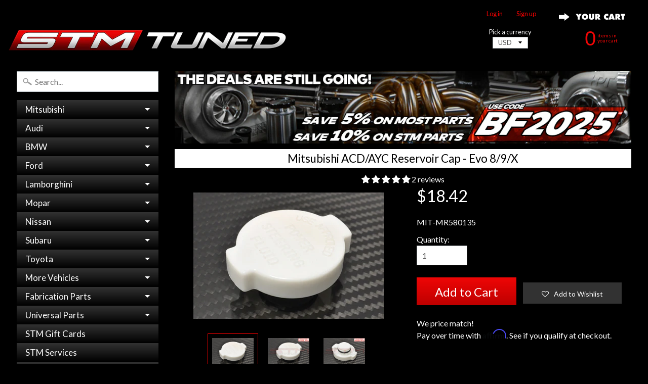

--- FILE ---
content_type: text/html; charset=utf-8
request_url: https://stmtuned.com/products/oem-mitsubishi-evo-8-9-x-acd-reservoir-cap
body_size: 37194
content:
<!DOCTYPE html>
<!--[if IE 8]> <html class="no-js lt-ie9" lang="en" > <![endif]-->
<!--[if gt IE 8]><!--> <html class="no-js" lang="en" > <!--<![endif]-->

<head>
<meta name="google-site-verification" content="V_lG18fF6x6pujru73ifBc9GVrEwk69we6SqlxTcUIQ" />
<meta name="google-site-verification" content="ZVE-3z2y3bExfJ6JvxUlAwlk0sZSfK47Qv1OvypT_Uw" />  
<meta name="google-site-verification" content="nwuSSlG0zYl-BT6JTd5cFMDDxa8cJWij87OHjWQGf48" />
<meta name="google-site-verification" content="xhbvmAHLh-vUyn1zwfsJLDsz2N3Pi9P6pfY0af13sN0" />
<meta name="google-site-verification" content="8x-3g_m-dWUg0V6wcmazKZ_iUy2z-F9F3qquqgiAc4g" />
<meta name="google-site-verification" content="uITuKI3e1nUiru4xGI8VSS89KeWW3DXJt8JMU0ce67U" />
<meta name="msvalidate.01" content="5E591AE76E9A11A4E79E32E19E93C8D5" />
<meta name="p:domain_verify" content="5e9d0852640f73e7c8de6282d64aea01"/>
<meta name="yandex-verification" content="1747cb65bed892d8" />

<!-- Google Tag Manager -->
<script>(function(w,d,s,l,i){w[l]=w[l]||[];w[l].push({'gtm.start':
new Date().getTime(),event:'gtm.js'});var f=d.getElementsByTagName(s)[0],
j=d.createElement(s),dl=l!='dataLayer'?'&l='+l:'';j.async=true;j.src=
'https://www.googletagmanager.com/gtm.js?id='+i+dl;f.parentNode.insertBefore(j,f);
})(window,document,'script','dataLayer','GTM-KSLWGZ33');</script>
<!-- End Google Tag Manager -->
  






  
 

<!-- Google tag (gtag.js) INSTALLED FEB 08 2023 -->
<script async src="https://www.googletagmanager.com/gtag/js?id=G-W68VCKLGP0"></script>
<script>
  window.dataLayer = window.dataLayer || [];
  function gtag(){dataLayer.push(arguments);}
  gtag('js', new Date());

  gtag('config', 'G-W68VCKLGP0');
</script>  
  
<!-- TEMP REMOVED CANONICAL
  <link rel="canonical" href="" />
-->

<link rel="canonical" href="https://stmtuned.com/products/oem-mitsubishi-evo-8-9-x-acd-reservoir-cap">

<!-- Affirm -->
<script>
_affirm_config = {
   public_api_key:  "FUVHZKNV08R0UTML",
   script:          "https://cdn1.affirm.com/js/v2/affirm.js",
   session_id:      "YOUR_VISITOR_SESSION_ID"
};
(function(l,g,m,e,a,f,b){var d,c=l[m]||{},h=document.createElement(f),n=document.getElementsByTagName(f)[0],k=function(a,b,c){return function(){a[b]._.push([c,arguments])}};c[e]=k(c,e,"set");d=c[e];c[a]={};c[a]._=[];d._=[];c[a][b]=k(c,a,b);a=0;for(b="set add save post open empty reset on off trigger ready setProduct".split(" ");a<b.length;a++)d[b[a]]=k(c,e,b[a]);a=0;for(b=["get","token","url","items"];a<b.length;a++)d[b[a]]=function(){};h.async=!0;h.src=g[f];n.parentNode.insertBefore(h,n);delete g[f];d(g);l[m]=c})(window,_affirm_config,"affirm","checkout","ui","script","ready");
// Use your live public API Key and https://cdn1.affirm.com/js/v2/affirm.js script to point to Affirm production environment.
</script>
<!-- End Affirm -->





<title>
MR580135 OEM Mitsubishi Evo 8/9/X ACD/AYC Reservoir Cap
</title>

  

<meta charset="utf-8" />
<meta http-equiv="X-UA-Compatible" content="IE=edge" />  
<meta name="viewport" content="width=device-width, initial-scale=1.0, height=device-height, minimum-scale=1.0, user-scalable=1">


  
  
  <link href="//fonts.googleapis.com/css?family=Lato:400,700" rel="stylesheet" type="text/css" media="all" />


  

   
  

  <link rel="shortcut icon" href="//stmtuned.com/cdn/shop/files/S-ICON_f1fa198c-c07d-4891-b42b-275693f676cf_32x32.png?v=1614295743" type="image/png">

  

  <link rel="apple-touch-icon" href="//stmtuned.com/cdn/shop/files/S-ICON_f1fa198c-c07d-4891-b42b-275693f676cf_152x152.png?v=1614295743" type="image/png">
 








	<meta name="description" content="Genuine OEM Mitsubishi factory replacement ACD and AYC reservoir cap for the 2005 2006 Evo VIII IX and 2008 2009 2010 2011 2012 2013 2014 2015 Evolution X models. Buy yours at STM!" />


<link rel="canonical" href="https://stmtuned.com/products/oem-mitsubishi-evo-8-9-x-acd-reservoir-cap" /> 
<!-- /snippets/social-meta-tags.liquid -->
<meta property="og:site_name" content="STM Tuned Inc.">
<meta property="og:url" content="https://stmtuned.com/products/oem-mitsubishi-evo-8-9-x-acd-reservoir-cap">
<meta property="og:title" content="Mitsubishi ACD/AYC Reservoir Cap - Evo 8/9/X">
<meta property="og:type" content="product">
<meta property="og:description" content="Genuine OEM Mitsubishi factory replacement ACD and AYC reservoir cap for the 2005 2006 Evo VIII IX and 2008 2009 2010 2011 2012 2013 2014 2015 Evolution X models. Buy yours at STM!"><meta property="og:price:amount" content="18.42">
  <meta property="og:price:currency" content="USD"><meta property="og:image" content="http://stmtuned.com/cdn/shop/products/MR580135_1024x1024.jpg?v=1571332988"><meta property="og:image" content="http://stmtuned.com/cdn/shop/products/MR580135_34307_oem_mitsubishi_evolution_7_8_9_ct9a_4g63_ACD_reservoir_cap_1024x1024.jpg?v=1571332988"><meta property="og:image" content="http://stmtuned.com/cdn/shop/products/MR580135_34307_oem_mitsubishi_evolution_x_evox_cz4a_4b11_AYC_reservoir_cap_1024x1024.jpg?v=1571332988">
<meta property="og:image:secure_url" content="https://stmtuned.com/cdn/shop/products/MR580135_1024x1024.jpg?v=1571332988"><meta property="og:image:secure_url" content="https://stmtuned.com/cdn/shop/products/MR580135_34307_oem_mitsubishi_evolution_7_8_9_ct9a_4g63_ACD_reservoir_cap_1024x1024.jpg?v=1571332988"><meta property="og:image:secure_url" content="https://stmtuned.com/cdn/shop/products/MR580135_34307_oem_mitsubishi_evolution_x_evox_cz4a_4b11_AYC_reservoir_cap_1024x1024.jpg?v=1571332988">

<meta name="twitter:site" content="@">
<meta name="twitter:card" content="summary_large_image">
<meta name="twitter:title" content="Mitsubishi ACD/AYC Reservoir Cap - Evo 8/9/X">
<meta name="twitter:description" content="Genuine OEM Mitsubishi factory replacement ACD and AYC reservoir cap for the 2005 2006 Evo VIII IX and 2008 2009 2010 2011 2012 2013 2014 2015 Evolution X models. Buy yours at STM!">

       <!-- REMOVES INFO FOR INVOICE TEMPLATES -->
<link href="//stmtuned.com/cdn/shop/t/6/assets/styles.scss.css?v=134883899104122300261738183239" rel="stylesheet" type="text/css" media="all" />  


<script>
  window.Sunrise = window.Sunrise || {};
  Sunrise.strings = {
    add_to_cart: "Add to Cart",
    sold_out: "",
    unavailable: "Unavailable",
    money_format_json: "${{amount}}",
    money_format: "${{amount}}",
    money_with_currency_format_json: "${{amount}} USD",
    money_with_currency_format: "${{amount}} USD",
    shop_currency: "USD",
    locale: "en",
    locale_json: "en",
    customer_accounts_enabled: true,
    customer_logged_in: false
  };
</script>  





  
<script src="//stmtuned.com/cdn/shop/t/6/assets/vendor.js?v=51588680554327103201548711425" type="text/javascript"></script> 
<script src="//stmtuned.com/cdn/shop/t/6/assets/theme.js?v=122219302375482728981548785037" type="text/javascript"></script> 

<script src="//stmtuned.com/cdn/shop/t/6/assets/jquery.maphilight.min.js?v=175001138426557018291548711423" type="text/javascript"></script>  


  
  
<script>window.performance && window.performance.mark && window.performance.mark('shopify.content_for_header.start');</script><meta name="google-site-verification" content="FcDXlbIMb74DFxnAqvDDxa0ZC-GGDneY6wywHvOYDlc">
<meta name="google-site-verification" content="uITuKI3e1nUiru4xGI8VSS89KeWW3DXJt8JMU0ce67U">
<meta name="facebook-domain-verification" content="x104f0ppqr7iqgmfcvya8wb8wxgnxl">
<meta name="facebook-domain-verification" content="x104f0ppqr7iqgmfcvya8wb8wxgnxl">
<meta id="shopify-digital-wallet" name="shopify-digital-wallet" content="/18939911/digital_wallets/dialog">
<meta name="shopify-checkout-api-token" content="c4dddaa8f44584b387195fa8e2e84f04">
<meta id="in-context-paypal-metadata" data-shop-id="18939911" data-venmo-supported="true" data-environment="production" data-locale="en_US" data-paypal-v4="true" data-currency="USD">
<link rel="alternate" type="application/json+oembed" href="https://stmtuned.com/products/oem-mitsubishi-evo-8-9-x-acd-reservoir-cap.oembed">
<script async="async" src="/checkouts/internal/preloads.js?locale=en-US"></script>
<link rel="preconnect" href="https://shop.app" crossorigin="anonymous">
<script async="async" src="https://shop.app/checkouts/internal/preloads.js?locale=en-US&shop_id=18939911" crossorigin="anonymous"></script>
<script id="apple-pay-shop-capabilities" type="application/json">{"shopId":18939911,"countryCode":"US","currencyCode":"USD","merchantCapabilities":["supports3DS"],"merchantId":"gid:\/\/shopify\/Shop\/18939911","merchantName":"STM Tuned Inc.","requiredBillingContactFields":["postalAddress","email","phone"],"requiredShippingContactFields":["postalAddress","email","phone"],"shippingType":"shipping","supportedNetworks":["visa","masterCard","amex","discover","elo","jcb"],"total":{"type":"pending","label":"STM Tuned Inc.","amount":"1.00"},"shopifyPaymentsEnabled":true,"supportsSubscriptions":true}</script>
<script id="shopify-features" type="application/json">{"accessToken":"c4dddaa8f44584b387195fa8e2e84f04","betas":["rich-media-storefront-analytics"],"domain":"stmtuned.com","predictiveSearch":true,"shopId":18939911,"locale":"en"}</script>
<script>var Shopify = Shopify || {};
Shopify.shop = "stm-fabrication.myshopify.com";
Shopify.locale = "en";
Shopify.currency = {"active":"USD","rate":"1.0"};
Shopify.country = "US";
Shopify.theme = {"name":"Sunrise Lightbox Nav with Affirm","id":45845708885,"schema_name":"Sunrise","schema_version":"5.10","theme_store_id":57,"role":"main"};
Shopify.theme.handle = "null";
Shopify.theme.style = {"id":null,"handle":null};
Shopify.cdnHost = "stmtuned.com/cdn";
Shopify.routes = Shopify.routes || {};
Shopify.routes.root = "/";</script>
<script type="module">!function(o){(o.Shopify=o.Shopify||{}).modules=!0}(window);</script>
<script>!function(o){function n(){var o=[];function n(){o.push(Array.prototype.slice.apply(arguments))}return n.q=o,n}var t=o.Shopify=o.Shopify||{};t.loadFeatures=n(),t.autoloadFeatures=n()}(window);</script>
<script>
  window.ShopifyPay = window.ShopifyPay || {};
  window.ShopifyPay.apiHost = "shop.app\/pay";
  window.ShopifyPay.redirectState = null;
</script>
<script id="shop-js-analytics" type="application/json">{"pageType":"product"}</script>
<script defer="defer" async type="module" src="//stmtuned.com/cdn/shopifycloud/shop-js/modules/v2/client.init-shop-cart-sync_BT-GjEfc.en.esm.js"></script>
<script defer="defer" async type="module" src="//stmtuned.com/cdn/shopifycloud/shop-js/modules/v2/chunk.common_D58fp_Oc.esm.js"></script>
<script defer="defer" async type="module" src="//stmtuned.com/cdn/shopifycloud/shop-js/modules/v2/chunk.modal_xMitdFEc.esm.js"></script>
<script type="module">
  await import("//stmtuned.com/cdn/shopifycloud/shop-js/modules/v2/client.init-shop-cart-sync_BT-GjEfc.en.esm.js");
await import("//stmtuned.com/cdn/shopifycloud/shop-js/modules/v2/chunk.common_D58fp_Oc.esm.js");
await import("//stmtuned.com/cdn/shopifycloud/shop-js/modules/v2/chunk.modal_xMitdFEc.esm.js");

  window.Shopify.SignInWithShop?.initShopCartSync?.({"fedCMEnabled":true,"windoidEnabled":true});

</script>
<script>
  window.Shopify = window.Shopify || {};
  if (!window.Shopify.featureAssets) window.Shopify.featureAssets = {};
  window.Shopify.featureAssets['shop-js'] = {"shop-cart-sync":["modules/v2/client.shop-cart-sync_DZOKe7Ll.en.esm.js","modules/v2/chunk.common_D58fp_Oc.esm.js","modules/v2/chunk.modal_xMitdFEc.esm.js"],"init-fed-cm":["modules/v2/client.init-fed-cm_B6oLuCjv.en.esm.js","modules/v2/chunk.common_D58fp_Oc.esm.js","modules/v2/chunk.modal_xMitdFEc.esm.js"],"shop-cash-offers":["modules/v2/client.shop-cash-offers_D2sdYoxE.en.esm.js","modules/v2/chunk.common_D58fp_Oc.esm.js","modules/v2/chunk.modal_xMitdFEc.esm.js"],"shop-login-button":["modules/v2/client.shop-login-button_QeVjl5Y3.en.esm.js","modules/v2/chunk.common_D58fp_Oc.esm.js","modules/v2/chunk.modal_xMitdFEc.esm.js"],"pay-button":["modules/v2/client.pay-button_DXTOsIq6.en.esm.js","modules/v2/chunk.common_D58fp_Oc.esm.js","modules/v2/chunk.modal_xMitdFEc.esm.js"],"shop-button":["modules/v2/client.shop-button_DQZHx9pm.en.esm.js","modules/v2/chunk.common_D58fp_Oc.esm.js","modules/v2/chunk.modal_xMitdFEc.esm.js"],"avatar":["modules/v2/client.avatar_BTnouDA3.en.esm.js"],"init-windoid":["modules/v2/client.init-windoid_CR1B-cfM.en.esm.js","modules/v2/chunk.common_D58fp_Oc.esm.js","modules/v2/chunk.modal_xMitdFEc.esm.js"],"init-shop-for-new-customer-accounts":["modules/v2/client.init-shop-for-new-customer-accounts_C_vY_xzh.en.esm.js","modules/v2/client.shop-login-button_QeVjl5Y3.en.esm.js","modules/v2/chunk.common_D58fp_Oc.esm.js","modules/v2/chunk.modal_xMitdFEc.esm.js"],"init-shop-email-lookup-coordinator":["modules/v2/client.init-shop-email-lookup-coordinator_BI7n9ZSv.en.esm.js","modules/v2/chunk.common_D58fp_Oc.esm.js","modules/v2/chunk.modal_xMitdFEc.esm.js"],"init-shop-cart-sync":["modules/v2/client.init-shop-cart-sync_BT-GjEfc.en.esm.js","modules/v2/chunk.common_D58fp_Oc.esm.js","modules/v2/chunk.modal_xMitdFEc.esm.js"],"shop-toast-manager":["modules/v2/client.shop-toast-manager_DiYdP3xc.en.esm.js","modules/v2/chunk.common_D58fp_Oc.esm.js","modules/v2/chunk.modal_xMitdFEc.esm.js"],"init-customer-accounts":["modules/v2/client.init-customer-accounts_D9ZNqS-Q.en.esm.js","modules/v2/client.shop-login-button_QeVjl5Y3.en.esm.js","modules/v2/chunk.common_D58fp_Oc.esm.js","modules/v2/chunk.modal_xMitdFEc.esm.js"],"init-customer-accounts-sign-up":["modules/v2/client.init-customer-accounts-sign-up_iGw4briv.en.esm.js","modules/v2/client.shop-login-button_QeVjl5Y3.en.esm.js","modules/v2/chunk.common_D58fp_Oc.esm.js","modules/v2/chunk.modal_xMitdFEc.esm.js"],"shop-follow-button":["modules/v2/client.shop-follow-button_CqMgW2wH.en.esm.js","modules/v2/chunk.common_D58fp_Oc.esm.js","modules/v2/chunk.modal_xMitdFEc.esm.js"],"checkout-modal":["modules/v2/client.checkout-modal_xHeaAweL.en.esm.js","modules/v2/chunk.common_D58fp_Oc.esm.js","modules/v2/chunk.modal_xMitdFEc.esm.js"],"shop-login":["modules/v2/client.shop-login_D91U-Q7h.en.esm.js","modules/v2/chunk.common_D58fp_Oc.esm.js","modules/v2/chunk.modal_xMitdFEc.esm.js"],"lead-capture":["modules/v2/client.lead-capture_BJmE1dJe.en.esm.js","modules/v2/chunk.common_D58fp_Oc.esm.js","modules/v2/chunk.modal_xMitdFEc.esm.js"],"payment-terms":["modules/v2/client.payment-terms_Ci9AEqFq.en.esm.js","modules/v2/chunk.common_D58fp_Oc.esm.js","modules/v2/chunk.modal_xMitdFEc.esm.js"]};
</script>
<script>(function() {
  var isLoaded = false;
  function asyncLoad() {
    if (isLoaded) return;
    isLoaded = true;
    var urls = ["https:\/\/assets.smartwishlist.webmarked.net\/static\/v6\/smartwishlist2.js?shop=stm-fabrication.myshopify.com","https:\/\/js.smile.io\/v1\/smile-shopify.js?shop=stm-fabrication.myshopify.com","https:\/\/chimpstatic.com\/mcjs-connected\/js\/users\/7a4a972ef9ff6ff1b873a9658\/a3e34041e91f5434e8838ccb1.js?shop=stm-fabrication.myshopify.com"];
    for (var i = 0; i < urls.length; i++) {
      var s = document.createElement('script');
      s.type = 'text/javascript';
      s.async = true;
      s.src = urls[i];
      var x = document.getElementsByTagName('script')[0];
      x.parentNode.insertBefore(s, x);
    }
  };
  if(window.attachEvent) {
    window.attachEvent('onload', asyncLoad);
  } else {
    window.addEventListener('load', asyncLoad, false);
  }
})();</script>
<script id="__st">var __st={"a":18939911,"offset":-18000,"reqid":"54862240-2765-4f59-8466-91e3e9920649-1769049231","pageurl":"stmtuned.com\/products\/oem-mitsubishi-evo-8-9-x-acd-reservoir-cap","u":"12f72218817b","p":"product","rtyp":"product","rid":9769802441};</script>
<script>window.ShopifyPaypalV4VisibilityTracking = true;</script>
<script id="captcha-bootstrap">!function(){'use strict';const t='contact',e='account',n='new_comment',o=[[t,t],['blogs',n],['comments',n],[t,'customer']],c=[[e,'customer_login'],[e,'guest_login'],[e,'recover_customer_password'],[e,'create_customer']],r=t=>t.map((([t,e])=>`form[action*='/${t}']:not([data-nocaptcha='true']) input[name='form_type'][value='${e}']`)).join(','),a=t=>()=>t?[...document.querySelectorAll(t)].map((t=>t.form)):[];function s(){const t=[...o],e=r(t);return a(e)}const i='password',u='form_key',d=['recaptcha-v3-token','g-recaptcha-response','h-captcha-response',i],f=()=>{try{return window.sessionStorage}catch{return}},m='__shopify_v',_=t=>t.elements[u];function p(t,e,n=!1){try{const o=window.sessionStorage,c=JSON.parse(o.getItem(e)),{data:r}=function(t){const{data:e,action:n}=t;return t[m]||n?{data:e,action:n}:{data:t,action:n}}(c);for(const[e,n]of Object.entries(r))t.elements[e]&&(t.elements[e].value=n);n&&o.removeItem(e)}catch(o){console.error('form repopulation failed',{error:o})}}const l='form_type',E='cptcha';function T(t){t.dataset[E]=!0}const w=window,h=w.document,L='Shopify',v='ce_forms',y='captcha';let A=!1;((t,e)=>{const n=(g='f06e6c50-85a8-45c8-87d0-21a2b65856fe',I='https://cdn.shopify.com/shopifycloud/storefront-forms-hcaptcha/ce_storefront_forms_captcha_hcaptcha.v1.5.2.iife.js',D={infoText:'Protected by hCaptcha',privacyText:'Privacy',termsText:'Terms'},(t,e,n)=>{const o=w[L][v],c=o.bindForm;if(c)return c(t,g,e,D).then(n);var r;o.q.push([[t,g,e,D],n]),r=I,A||(h.body.append(Object.assign(h.createElement('script'),{id:'captcha-provider',async:!0,src:r})),A=!0)});var g,I,D;w[L]=w[L]||{},w[L][v]=w[L][v]||{},w[L][v].q=[],w[L][y]=w[L][y]||{},w[L][y].protect=function(t,e){n(t,void 0,e),T(t)},Object.freeze(w[L][y]),function(t,e,n,w,h,L){const[v,y,A,g]=function(t,e,n){const i=e?o:[],u=t?c:[],d=[...i,...u],f=r(d),m=r(i),_=r(d.filter((([t,e])=>n.includes(e))));return[a(f),a(m),a(_),s()]}(w,h,L),I=t=>{const e=t.target;return e instanceof HTMLFormElement?e:e&&e.form},D=t=>v().includes(t);t.addEventListener('submit',(t=>{const e=I(t);if(!e)return;const n=D(e)&&!e.dataset.hcaptchaBound&&!e.dataset.recaptchaBound,o=_(e),c=g().includes(e)&&(!o||!o.value);(n||c)&&t.preventDefault(),c&&!n&&(function(t){try{if(!f())return;!function(t){const e=f();if(!e)return;const n=_(t);if(!n)return;const o=n.value;o&&e.removeItem(o)}(t);const e=Array.from(Array(32),(()=>Math.random().toString(36)[2])).join('');!function(t,e){_(t)||t.append(Object.assign(document.createElement('input'),{type:'hidden',name:u})),t.elements[u].value=e}(t,e),function(t,e){const n=f();if(!n)return;const o=[...t.querySelectorAll(`input[type='${i}']`)].map((({name:t})=>t)),c=[...d,...o],r={};for(const[a,s]of new FormData(t).entries())c.includes(a)||(r[a]=s);n.setItem(e,JSON.stringify({[m]:1,action:t.action,data:r}))}(t,e)}catch(e){console.error('failed to persist form',e)}}(e),e.submit())}));const S=(t,e)=>{t&&!t.dataset[E]&&(n(t,e.some((e=>e===t))),T(t))};for(const o of['focusin','change'])t.addEventListener(o,(t=>{const e=I(t);D(e)&&S(e,y())}));const B=e.get('form_key'),M=e.get(l),P=B&&M;t.addEventListener('DOMContentLoaded',(()=>{const t=y();if(P)for(const e of t)e.elements[l].value===M&&p(e,B);[...new Set([...A(),...v().filter((t=>'true'===t.dataset.shopifyCaptcha))])].forEach((e=>S(e,t)))}))}(h,new URLSearchParams(w.location.search),n,t,e,['guest_login'])})(!0,!0)}();</script>
<script integrity="sha256-4kQ18oKyAcykRKYeNunJcIwy7WH5gtpwJnB7kiuLZ1E=" data-source-attribution="shopify.loadfeatures" defer="defer" src="//stmtuned.com/cdn/shopifycloud/storefront/assets/storefront/load_feature-a0a9edcb.js" crossorigin="anonymous"></script>
<script crossorigin="anonymous" defer="defer" src="//stmtuned.com/cdn/shopifycloud/storefront/assets/shopify_pay/storefront-65b4c6d7.js?v=20250812"></script>
<script data-source-attribution="shopify.dynamic_checkout.dynamic.init">var Shopify=Shopify||{};Shopify.PaymentButton=Shopify.PaymentButton||{isStorefrontPortableWallets:!0,init:function(){window.Shopify.PaymentButton.init=function(){};var t=document.createElement("script");t.src="https://stmtuned.com/cdn/shopifycloud/portable-wallets/latest/portable-wallets.en.js",t.type="module",document.head.appendChild(t)}};
</script>
<script data-source-attribution="shopify.dynamic_checkout.buyer_consent">
  function portableWalletsHideBuyerConsent(e){var t=document.getElementById("shopify-buyer-consent"),n=document.getElementById("shopify-subscription-policy-button");t&&n&&(t.classList.add("hidden"),t.setAttribute("aria-hidden","true"),n.removeEventListener("click",e))}function portableWalletsShowBuyerConsent(e){var t=document.getElementById("shopify-buyer-consent"),n=document.getElementById("shopify-subscription-policy-button");t&&n&&(t.classList.remove("hidden"),t.removeAttribute("aria-hidden"),n.addEventListener("click",e))}window.Shopify?.PaymentButton&&(window.Shopify.PaymentButton.hideBuyerConsent=portableWalletsHideBuyerConsent,window.Shopify.PaymentButton.showBuyerConsent=portableWalletsShowBuyerConsent);
</script>
<script data-source-attribution="shopify.dynamic_checkout.cart.bootstrap">document.addEventListener("DOMContentLoaded",(function(){function t(){return document.querySelector("shopify-accelerated-checkout-cart, shopify-accelerated-checkout")}if(t())Shopify.PaymentButton.init();else{new MutationObserver((function(e,n){t()&&(Shopify.PaymentButton.init(),n.disconnect())})).observe(document.body,{childList:!0,subtree:!0})}}));
</script>
<script id='scb4127' type='text/javascript' async='' src='https://stmtuned.com/cdn/shopifycloud/privacy-banner/storefront-banner.js'></script><link id="shopify-accelerated-checkout-styles" rel="stylesheet" media="screen" href="https://stmtuned.com/cdn/shopifycloud/portable-wallets/latest/accelerated-checkout-backwards-compat.css" crossorigin="anonymous">
<style id="shopify-accelerated-checkout-cart">
        #shopify-buyer-consent {
  margin-top: 1em;
  display: inline-block;
  width: 100%;
}

#shopify-buyer-consent.hidden {
  display: none;
}

#shopify-subscription-policy-button {
  background: none;
  border: none;
  padding: 0;
  text-decoration: underline;
  font-size: inherit;
  cursor: pointer;
}

#shopify-subscription-policy-button::before {
  box-shadow: none;
}

      </style>

<script>window.performance && window.performance.mark && window.performance.mark('shopify.content_for_header.end');</script>

  



<script type="text/javascript">
/* PRELOADS */


__bva__jQueryinterval = setInterval(function() {

if (window.jQuery) {

    /* =====================
    | DYNAMIC DEPENDENCIES |
    --------------------- */

    __bva__ = {
        dynamicCart: false,
        debug: false,
        cart: null,
        wishlist: null,
        removeCart: null
    };

    customBindings = {
        cartTriggers: [],
        viewCart: [],
        removeCartTrigger: [],
        cartVisableSelector: [],
    };

    /* DO NOT EDIT */
    defaultBindings = {
        cartTriggers: ['form[action="/cart/add"] [type="submit"],.add-to-cart,.cart-btn'],
        viewCart: ['form[action="/cart"],.my-cart,.trigger-cart,#mobileCart'],
        removeCartTrigger: ['[href*="/cart/change"]'],
        cartVisableSelector: ['.inlinecart.is-active,.inline-cart.is-active'],
    };

    objectArray = customBindings;
    outputObject = __bva__;

    applyBindings = function(objectArray, outputObject) {
        for (var x in objectArray) {
            var key = x;
            var objs = objectArray[x];
            values = [];
            if (objs.length > 0) {
                values.push(objs);
                if (key in outputObject) {
                    values.push(outputObject[key]);
                    outputObject[key] = values.join(", ");
                } else {
                    outputObject[key] = values.join(", ");
                }
            }
        }
    };

    applyBindings(customBindings, __bva__);
    applyBindings(defaultBindings, __bva__);

    /* =======================
    | PREREQUISITE LIBRARIES |
    ----------------------- */

    clearInterval(__bva__jQueryinterval);

    /* ======================
    | Begin dataLayer Build |
    ---------------------- */

    if (__bva__.debug) {
        console.log('=====================\n| DATALAYER SHOPIFY |\n---------------------');
        console.log('Page Template: product');
    }

    window.dataLayer = window.dataLayer || [];

    var template = "product";

    /* ==========
    | DATALAYERS |
    ----------- */

    /* DATALAYER: Product View */

    if (template.match(/.*product.*/gi) && !template.match(/.*collection.*/gi)) {

        sku = '';
        var product_view = {
            'products': [{
                'id': '9769802441',
                'name': 'Mitsubishi ACD/AYC Reservoir Cap - Evo 8/9/X',
                'price': '18.42',
                'brand': 'Mitsubishi',
                'category': "",
                 
                 
                
                "variant": "Default Title",
                 
                 
                
            }]
        };

        function productView() {
            var sku = '';
            
            dataLayer.push({
                "ecommerce": {
                    "detail": product_view
                }
            });

            if (__bva__.debug) {
                console.log("Product" + " :" + JSON.stringify(product_view, null, " "));
            }
        }
          
        productView();

        $(__bva__.cartTriggers).click(function() {
            var skumatch = '';
            if (sku != skumatch) {
                productView();
            }
        });
    }
      
    /* DATALAYER: Dynamic Cart Remove */
      
    

    /* DATALAYER: Cart Remove */

    
      
    /* DATALAYER: Add to Cart */

    $(document).ready(function() {
        viewcartfire = 0;

        $(__bva__.viewCart).on('click', function(event) {
            if (viewcartfire !== 1) {
                viewcartfire = 1;
            }
        });

        /*jQuery.getJSON('/cart.js', function(response) {
            __bva__.cart = response;
            
            var cart = {
                'products': __bva__.cart.items.map(function(line_item) {
                    return {
                        'id': line_item.id,
                        'sku': line_item.sku,
                        'variant': line_item.variant_id,
                        'name': line_item.title,
                        'price': (line_item.price / 100),
                        'quantity': line_item.quantity
                    }
                })
            }

            __bva__.cart = cart;
            collection_cartIDs = [];
            collection_matchIDs = [];
            collection_addtocart = [];
            for (var i = __bva__.cart.products.length - 1; i >= 0; i--) {
                var x = parseFloat(__bva__.cart.products[i].variant);
                collection_cartIDs.push(x);
            }
        });*/

        function __bva__addtocart() {
            var product_add = {
                'products': [{
                    'id': '9769802441',
                    'name': 'Mitsubishi ACD/AYC Reservoir Cap - Evo 8/9/X',
                    'price': '18.42',
                    'brand': 'Mitsubishi',
                    'category': "",
                     
                       
                        
                            "variant": "Default Title",
                         
                       
                    
                    'quantity': $('[name="quantity"]').val(),
                }]
            };
          
            dataLayer.push({
                "ecommerce": {
                    "add": product_add
                }
            });

            if (__bva__.debug) {
                console.log("Add to Cart" + " :" + JSON.stringify(product_add, null, " "));
            }
        }

        $(__bva__.cartTriggers).on('click', function() {
            __bva__addtocart();
        });
    });
}
}, 500);
</script>




<script type="text/javascript">
    (function(c,l,a,r,i,t,y){
        c[a]=c[a]||function(){(c[a].q=c[a].q||[]).push(arguments)};
        t=l.createElement(r);t.async=1;t.src="https://www.clarity.ms/tag/"+i;
        y=l.getElementsByTagName(r)[0];y.parentNode.insertBefore(t,y);
    })(window, document, "clarity", "script", "r4not1ra24");
</script>


<!-- BEGIN app block: shopify://apps/frequently-bought/blocks/app-embed-block/b1a8cbea-c844-4842-9529-7c62dbab1b1f --><script>
    window.codeblackbelt = window.codeblackbelt || {};
    window.codeblackbelt.shop = window.codeblackbelt.shop || 'stm-fabrication.myshopify.com';
    
        window.codeblackbelt.productId = 9769802441;</script><script src="//cdn.codeblackbelt.com/widgets/frequently-bought-together/main.min.js?version=2026012121-0500" async></script>
 <!-- END app block --><!-- BEGIN app block: shopify://apps/judge-me-reviews/blocks/judgeme_core/61ccd3b1-a9f2-4160-9fe9-4fec8413e5d8 --><!-- Start of Judge.me Core -->






<link rel="dns-prefetch" href="https://cdnwidget.judge.me">
<link rel="dns-prefetch" href="https://cdn.judge.me">
<link rel="dns-prefetch" href="https://cdn1.judge.me">
<link rel="dns-prefetch" href="https://api.judge.me">

<script data-cfasync='false' class='jdgm-settings-script'>window.jdgmSettings={"pagination":5,"disable_web_reviews":false,"badge_no_review_text":"No reviews","badge_n_reviews_text":"{{ n }} review/reviews","badge_star_color":"#ffffff","hide_badge_preview_if_no_reviews":true,"badge_hide_text":false,"enforce_center_preview_badge":false,"widget_title":"Customer Reviews","widget_open_form_text":"Write a review","widget_close_form_text":"Cancel review","widget_refresh_page_text":"Refresh page","widget_summary_text":"Based on {{ number_of_reviews }} review/reviews","widget_no_review_text":"Be the first to write a review","widget_name_field_text":"Display name","widget_verified_name_field_text":"Verified Name (public)","widget_name_placeholder_text":"Display name","widget_required_field_error_text":"This field is required.","widget_email_field_text":"Email address","widget_verified_email_field_text":"Verified Email (private, can not be edited)","widget_email_placeholder_text":"Your email address","widget_email_field_error_text":"Please enter a valid email address.","widget_rating_field_text":"Rating","widget_review_title_field_text":"Review Title","widget_review_title_placeholder_text":"Give your review a title","widget_review_body_field_text":"Review content","widget_review_body_placeholder_text":"Start writing here...","widget_pictures_field_text":"Picture/Video (optional)","widget_submit_review_text":"Submit Review","widget_submit_verified_review_text":"Submit Verified Review","widget_submit_success_msg_with_auto_publish":"Thank you! Please refresh the page in a few moments to see your review. You can remove or edit your review by logging into \u003ca href='https://judge.me/login' target='_blank' rel='nofollow noopener'\u003eJudge.me\u003c/a\u003e","widget_submit_success_msg_no_auto_publish":"Thank you! Your review will be published as soon as it is approved by the shop admin. You can remove or edit your review by logging into \u003ca href='https://judge.me/login' target='_blank' rel='nofollow noopener'\u003eJudge.me\u003c/a\u003e","widget_show_default_reviews_out_of_total_text":"Showing {{ n_reviews_shown }} out of {{ n_reviews }} reviews.","widget_show_all_link_text":"Show all","widget_show_less_link_text":"Show less","widget_author_said_text":"{{ reviewer_name }} said:","widget_days_text":"{{ n }} days ago","widget_weeks_text":"{{ n }} week/weeks ago","widget_months_text":"{{ n }} month/months ago","widget_years_text":"{{ n }} year/years ago","widget_yesterday_text":"Yesterday","widget_today_text":"Today","widget_replied_text":"\u003e\u003e {{ shop_name }} replied:","widget_read_more_text":"Read more","widget_reviewer_name_as_initial":"","widget_rating_filter_color":"#FF0000","widget_rating_filter_see_all_text":"See all reviews","widget_sorting_most_recent_text":"Most Recent","widget_sorting_highest_rating_text":"Highest Rating","widget_sorting_lowest_rating_text":"Lowest Rating","widget_sorting_with_pictures_text":"Only Pictures","widget_sorting_most_helpful_text":"Most Helpful","widget_open_question_form_text":"Ask a question","widget_reviews_subtab_text":"Reviews","widget_questions_subtab_text":"Questions","widget_question_label_text":"Question","widget_answer_label_text":"Answer","widget_question_placeholder_text":"Write your question here","widget_submit_question_text":"Submit Question","widget_question_submit_success_text":"Thank you for your question! We will notify you once it gets answered.","widget_star_color":"#FFFFFF","verified_badge_text":"Verified","verified_badge_bg_color":"","verified_badge_text_color":"","verified_badge_placement":"left-of-reviewer-name","widget_review_max_height":2,"widget_hide_border":false,"widget_social_share":true,"widget_thumb":false,"widget_review_location_show":true,"widget_location_format":"country_state_iso_code","all_reviews_include_out_of_store_products":true,"all_reviews_out_of_store_text":"(out of store)","all_reviews_pagination":100,"all_reviews_product_name_prefix_text":"about","enable_review_pictures":true,"enable_question_anwser":false,"widget_theme":"","review_date_format":"mm/dd/yyyy","default_sort_method":"most-recent","widget_product_reviews_subtab_text":"Product Reviews","widget_shop_reviews_subtab_text":"Shop Reviews","widget_other_products_reviews_text":"Reviews for other products","widget_store_reviews_subtab_text":"Store reviews","widget_no_store_reviews_text":"This store hasn't received any reviews yet","widget_web_restriction_product_reviews_text":"This product hasn't received any reviews yet","widget_no_items_text":"No items found","widget_show_more_text":"Show more","widget_write_a_store_review_text":"Write a Store Review","widget_other_languages_heading":"Reviews in Other Languages","widget_translate_review_text":"Translate review to {{ language }}","widget_translating_review_text":"Translating...","widget_show_original_translation_text":"Show original ({{ language }})","widget_translate_review_failed_text":"Review couldn't be translated.","widget_translate_review_retry_text":"Retry","widget_translate_review_try_again_later_text":"Try again later","show_product_url_for_grouped_product":false,"widget_sorting_pictures_first_text":"Pictures First","show_pictures_on_all_rev_page_mobile":false,"show_pictures_on_all_rev_page_desktop":false,"floating_tab_hide_mobile_install_preference":false,"floating_tab_button_name":"★ Reviews","floating_tab_title":"Let customers speak for us","floating_tab_button_color":"","floating_tab_button_background_color":"","floating_tab_url":"","floating_tab_url_enabled":true,"floating_tab_tab_style":"text","all_reviews_text_badge_text":"Customers rate us {{ shop.metafields.judgeme.all_reviews_rating | round: 1 }}/5 based on {{ shop.metafields.judgeme.all_reviews_count }} reviews.","all_reviews_text_badge_text_branded_style":"{{ shop.metafields.judgeme.all_reviews_rating | round: 1 }} out of 5 stars based on {{ shop.metafields.judgeme.all_reviews_count }} reviews","is_all_reviews_text_badge_a_link":false,"show_stars_for_all_reviews_text_badge":false,"all_reviews_text_badge_url":"","all_reviews_text_style":"text","all_reviews_text_color_style":"judgeme_brand_color","all_reviews_text_color":"#108474","all_reviews_text_show_jm_brand":true,"featured_carousel_show_header":true,"featured_carousel_title":"Let customers speak for us","testimonials_carousel_title":"Customers are saying","videos_carousel_title":"Real customer stories","cards_carousel_title":"Customers are saying","featured_carousel_count_text":"from {{ n }} reviews","featured_carousel_add_link_to_all_reviews_page":false,"featured_carousel_url":"","featured_carousel_show_images":true,"featured_carousel_autoslide_interval":5,"featured_carousel_arrows_on_the_sides":true,"featured_carousel_height":250,"featured_carousel_width":80,"featured_carousel_image_size":0,"featured_carousel_image_height":250,"featured_carousel_arrow_color":"#eeeeee","verified_count_badge_style":"vintage","verified_count_badge_orientation":"horizontal","verified_count_badge_color_style":"judgeme_brand_color","verified_count_badge_color":"#108474","is_verified_count_badge_a_link":false,"verified_count_badge_url":"","verified_count_badge_show_jm_brand":true,"widget_rating_preset_default":5,"widget_first_sub_tab":"product-reviews","widget_show_histogram":true,"widget_histogram_use_custom_color":true,"widget_pagination_use_custom_color":true,"widget_star_use_custom_color":false,"widget_verified_badge_use_custom_color":false,"widget_write_review_use_custom_color":false,"picture_reminder_submit_button":"Upload Pictures","enable_review_videos":true,"mute_video_by_default":true,"widget_sorting_videos_first_text":"Videos First","widget_review_pending_text":"Pending","featured_carousel_items_for_large_screen":4,"social_share_options_order":"Facebook,Twitter","remove_microdata_snippet":true,"disable_json_ld":false,"enable_json_ld_products":true,"preview_badge_show_question_text":false,"preview_badge_no_question_text":"No questions","preview_badge_n_question_text":"{{ number_of_questions }} question/questions","qa_badge_show_icon":false,"qa_badge_position":"same-row","remove_judgeme_branding":false,"widget_add_search_bar":false,"widget_search_bar_placeholder":"Search","widget_sorting_verified_only_text":"Verified only","featured_carousel_theme":"default","featured_carousel_show_rating":true,"featured_carousel_show_title":true,"featured_carousel_show_body":true,"featured_carousel_show_date":false,"featured_carousel_show_reviewer":true,"featured_carousel_show_product":false,"featured_carousel_header_background_color":"#108474","featured_carousel_header_text_color":"#ffffff","featured_carousel_name_product_separator":"reviewed","featured_carousel_full_star_background":"#108474","featured_carousel_empty_star_background":"#dadada","featured_carousel_vertical_theme_background":"#f9fafb","featured_carousel_verified_badge_enable":false,"featured_carousel_verified_badge_color":"#108474","featured_carousel_border_style":"round","featured_carousel_review_line_length_limit":3,"featured_carousel_more_reviews_button_text":"Read more reviews","featured_carousel_view_product_button_text":"View product","all_reviews_page_load_reviews_on":"scroll","all_reviews_page_load_more_text":"Load More Reviews","disable_fb_tab_reviews":false,"enable_ajax_cdn_cache":false,"widget_public_name_text":"displayed publicly like","default_reviewer_name":"John Smith","default_reviewer_name_has_non_latin":true,"widget_reviewer_anonymous":"Anonymous","medals_widget_title":"Judge.me Review Medals","medals_widget_background_color":"#f9fafb","medals_widget_position":"footer_all_pages","medals_widget_border_color":"#f9fafb","medals_widget_verified_text_position":"left","medals_widget_use_monochromatic_version":false,"medals_widget_elements_color":"#108474","show_reviewer_avatar":true,"widget_invalid_yt_video_url_error_text":"Not a YouTube video URL","widget_max_length_field_error_text":"Please enter no more than {0} characters.","widget_show_country_flag":false,"widget_show_collected_via_shop_app":true,"widget_verified_by_shop_badge_style":"light","widget_verified_by_shop_text":"Verified by Shop","widget_show_photo_gallery":false,"widget_load_with_code_splitting":true,"widget_ugc_install_preference":false,"widget_ugc_title":"Made by us, Shared by you","widget_ugc_subtitle":"Tag us to see your picture featured in our page","widget_ugc_arrows_color":"#ffffff","widget_ugc_primary_button_text":"Buy Now","widget_ugc_primary_button_background_color":"#108474","widget_ugc_primary_button_text_color":"#ffffff","widget_ugc_primary_button_border_width":"0","widget_ugc_primary_button_border_style":"none","widget_ugc_primary_button_border_color":"#108474","widget_ugc_primary_button_border_radius":"25","widget_ugc_secondary_button_text":"Load More","widget_ugc_secondary_button_background_color":"#ffffff","widget_ugc_secondary_button_text_color":"#108474","widget_ugc_secondary_button_border_width":"2","widget_ugc_secondary_button_border_style":"solid","widget_ugc_secondary_button_border_color":"#108474","widget_ugc_secondary_button_border_radius":"25","widget_ugc_reviews_button_text":"View Reviews","widget_ugc_reviews_button_background_color":"#ffffff","widget_ugc_reviews_button_text_color":"#108474","widget_ugc_reviews_button_border_width":"2","widget_ugc_reviews_button_border_style":"solid","widget_ugc_reviews_button_border_color":"#108474","widget_ugc_reviews_button_border_radius":"25","widget_ugc_reviews_button_link_to":"judgeme-reviews-page","widget_ugc_show_post_date":true,"widget_ugc_max_width":"800","widget_rating_metafield_value_type":true,"widget_primary_color":"#108474","widget_enable_secondary_color":false,"widget_secondary_color":"#edf5f5","widget_summary_average_rating_text":"{{ average_rating }} out of 5","widget_media_grid_title":"Customer photos \u0026 videos","widget_media_grid_see_more_text":"See more","widget_round_style":false,"widget_show_product_medals":true,"widget_verified_by_judgeme_text":"Verified by Judge.me","widget_show_store_medals":true,"widget_verified_by_judgeme_text_in_store_medals":"Verified by Judge.me","widget_media_field_exceed_quantity_message":"Sorry, we can only accept {{ max_media }} for one review.","widget_media_field_exceed_limit_message":"{{ file_name }} is too large, please select a {{ media_type }} less than {{ size_limit }}MB.","widget_review_submitted_text":"Review Submitted!","widget_question_submitted_text":"Question Submitted!","widget_close_form_text_question":"Cancel","widget_write_your_answer_here_text":"Write your answer here","widget_enabled_branded_link":true,"widget_show_collected_by_judgeme":true,"widget_reviewer_name_color":"","widget_write_review_text_color":"","widget_write_review_bg_color":"#FF0000","widget_collected_by_judgeme_text":"collected by Judge.me","widget_pagination_type":"standard","widget_load_more_text":"Load More","widget_load_more_color":"#FF0000","widget_full_review_text":"Full Review","widget_read_more_reviews_text":"Read More Reviews","widget_read_questions_text":"Read Questions","widget_questions_and_answers_text":"Questions \u0026 Answers","widget_verified_by_text":"Verified by","widget_verified_text":"Verified","widget_number_of_reviews_text":"{{ number_of_reviews }} reviews","widget_back_button_text":"Back","widget_next_button_text":"Next","widget_custom_forms_filter_button":"Filters","custom_forms_style":"vertical","widget_show_review_information":false,"how_reviews_are_collected":"How reviews are collected?","widget_show_review_keywords":false,"widget_gdpr_statement":"How we use your data: We'll only contact you about the review you left, and only if necessary. By submitting your review, you agree to Judge.me's \u003ca href='https://judge.me/terms' target='_blank' rel='nofollow noopener'\u003eterms\u003c/a\u003e, \u003ca href='https://judge.me/privacy' target='_blank' rel='nofollow noopener'\u003eprivacy\u003c/a\u003e and \u003ca href='https://judge.me/content-policy' target='_blank' rel='nofollow noopener'\u003econtent\u003c/a\u003e policies.","widget_multilingual_sorting_enabled":false,"widget_translate_review_content_enabled":false,"widget_translate_review_content_method":"manual","popup_widget_review_selection":"automatically_with_pictures","popup_widget_round_border_style":true,"popup_widget_show_title":true,"popup_widget_show_body":true,"popup_widget_show_reviewer":false,"popup_widget_show_product":true,"popup_widget_show_pictures":true,"popup_widget_use_review_picture":true,"popup_widget_show_on_home_page":true,"popup_widget_show_on_product_page":true,"popup_widget_show_on_collection_page":true,"popup_widget_show_on_cart_page":true,"popup_widget_position":"bottom_left","popup_widget_first_review_delay":5,"popup_widget_duration":5,"popup_widget_interval":5,"popup_widget_review_count":5,"popup_widget_hide_on_mobile":true,"review_snippet_widget_round_border_style":true,"review_snippet_widget_card_color":"#FFFFFF","review_snippet_widget_slider_arrows_background_color":"#FFFFFF","review_snippet_widget_slider_arrows_color":"#000000","review_snippet_widget_star_color":"#108474","show_product_variant":false,"all_reviews_product_variant_label_text":"Variant: ","widget_show_verified_branding":false,"widget_ai_summary_title":"Customers say","widget_ai_summary_disclaimer":"AI-powered review summary based on recent customer reviews","widget_show_ai_summary":false,"widget_show_ai_summary_bg":false,"widget_show_review_title_input":true,"redirect_reviewers_invited_via_email":"review_widget","request_store_review_after_product_review":false,"request_review_other_products_in_order":false,"review_form_color_scheme":"default","review_form_corner_style":"square","review_form_star_color":{},"review_form_text_color":"#333333","review_form_background_color":"#ffffff","review_form_field_background_color":"#fafafa","review_form_button_color":{},"review_form_button_text_color":"#ffffff","review_form_modal_overlay_color":"#000000","review_content_screen_title_text":"How would you rate this product?","review_content_introduction_text":"We would love it if you would share a bit about your experience.","store_review_form_title_text":"How would you rate this store?","store_review_form_introduction_text":"We would love it if you would share a bit about your experience.","show_review_guidance_text":true,"one_star_review_guidance_text":"Poor","five_star_review_guidance_text":"Great","customer_information_screen_title_text":"About you","customer_information_introduction_text":"Please tell us more about you.","custom_questions_screen_title_text":"Your experience in more detail","custom_questions_introduction_text":"Here are a few questions to help us understand more about your experience.","review_submitted_screen_title_text":"Thanks for your review!","review_submitted_screen_thank_you_text":"We are processing it and it will appear on the store soon.","review_submitted_screen_email_verification_text":"Please confirm your email by clicking the link we just sent you. This helps us keep reviews authentic.","review_submitted_request_store_review_text":"Would you like to share your experience of shopping with us?","review_submitted_review_other_products_text":"Would you like to review these products?","store_review_screen_title_text":"Would you like to share your experience of shopping with us?","store_review_introduction_text":"We value your feedback and use it to improve. Please share any thoughts or suggestions you have.","reviewer_media_screen_title_picture_text":"Share a picture","reviewer_media_introduction_picture_text":"Upload a photo to support your review.","reviewer_media_screen_title_video_text":"Share a video","reviewer_media_introduction_video_text":"Upload a video to support your review.","reviewer_media_screen_title_picture_or_video_text":"Share a picture or video","reviewer_media_introduction_picture_or_video_text":"Upload a photo or video to support your review.","reviewer_media_youtube_url_text":"Paste your Youtube URL here","advanced_settings_next_step_button_text":"Next","advanced_settings_close_review_button_text":"Close","modal_write_review_flow":false,"write_review_flow_required_text":"Required","write_review_flow_privacy_message_text":"We respect your privacy.","write_review_flow_anonymous_text":"Post review as anonymous","write_review_flow_visibility_text":"This won't be visible to other customers.","write_review_flow_multiple_selection_help_text":"Select as many as you like","write_review_flow_single_selection_help_text":"Select one option","write_review_flow_required_field_error_text":"This field is required","write_review_flow_invalid_email_error_text":"Please enter a valid email address","write_review_flow_max_length_error_text":"Max. {{ max_length }} characters.","write_review_flow_media_upload_text":"\u003cb\u003eClick to upload\u003c/b\u003e or drag and drop","write_review_flow_gdpr_statement":"We'll only contact you about your review if necessary. By submitting your review, you agree to our \u003ca href='https://judge.me/terms' target='_blank' rel='nofollow noopener'\u003eterms and conditions\u003c/a\u003e and \u003ca href='https://judge.me/privacy' target='_blank' rel='nofollow noopener'\u003eprivacy policy\u003c/a\u003e.","rating_only_reviews_enabled":false,"show_negative_reviews_help_screen":false,"new_review_flow_help_screen_rating_threshold":3,"negative_review_resolution_screen_title_text":"Tell us more","negative_review_resolution_text":"Your experience matters to us. If there were issues with your purchase, we're here to help. Feel free to reach out to us, we'd love the opportunity to make things right.","negative_review_resolution_button_text":"Contact us","negative_review_resolution_proceed_with_review_text":"Leave a review","negative_review_resolution_subject":"Issue with purchase from {{ shop_name }}.{{ order_name }}","preview_badge_collection_page_install_status":false,"widget_review_custom_css":".jdgm-sort-dropdown {\n    color: red !important;\n}\n.jdgm-rev__author {\n    color: red !important;\n}\n\n.jdgm-sort-dropdown-arrow {\n    color: red !important;\n}\n\n.jdgm-rev__buyer-badge  {\n    background-color: red !important;\n}\n\n.jdgm-link {\n    color: red !important;\n}\n\n.jdgm-rev__body-read-more {\n    color: red !important;\n}\n\n.jdgm-rev__reply {\n    color: white !important;\n}\n\n.jdgm-rev__reply {\n    background-color: black !important;\n}\n\n.jdgm-rev__replier {\n    color: red !important;\n}","preview_badge_custom_css":"","preview_badge_stars_count":"5-stars","featured_carousel_custom_css":"","floating_tab_custom_css":"","all_reviews_widget_custom_css":"","medals_widget_custom_css":"","verified_badge_custom_css":"","all_reviews_text_custom_css":"","transparency_badges_collected_via_store_invite":false,"transparency_badges_from_another_provider":false,"transparency_badges_collected_from_store_visitor":false,"transparency_badges_collected_by_verified_review_provider":false,"transparency_badges_earned_reward":false,"transparency_badges_collected_via_store_invite_text":"Review collected via store invitation","transparency_badges_from_another_provider_text":"Review collected from another provider","transparency_badges_collected_from_store_visitor_text":"Review collected from a store visitor","transparency_badges_written_in_google_text":"Review written in Google","transparency_badges_written_in_etsy_text":"Review written in Etsy","transparency_badges_written_in_shop_app_text":"Review written in Shop App","transparency_badges_earned_reward_text":"Review earned a reward for future purchase","product_review_widget_per_page":10,"widget_store_review_label_text":"Review about the store","checkout_comment_extension_title_on_product_page":"Customer Comments","checkout_comment_extension_num_latest_comment_show":5,"checkout_comment_extension_format":"name_and_timestamp","checkout_comment_customer_name":"last_initial","checkout_comment_comment_notification":true,"preview_badge_collection_page_install_preference":true,"preview_badge_home_page_install_preference":false,"preview_badge_product_page_install_preference":true,"review_widget_install_preference":"above-related","review_carousel_install_preference":false,"floating_reviews_tab_install_preference":"none","verified_reviews_count_badge_install_preference":false,"all_reviews_text_install_preference":false,"review_widget_best_location":false,"judgeme_medals_install_preference":false,"review_widget_revamp_enabled":false,"review_widget_qna_enabled":false,"review_widget_header_theme":"minimal","review_widget_widget_title_enabled":true,"review_widget_header_text_size":"medium","review_widget_header_text_weight":"regular","review_widget_average_rating_style":"compact","review_widget_bar_chart_enabled":true,"review_widget_bar_chart_type":"numbers","review_widget_bar_chart_style":"standard","review_widget_expanded_media_gallery_enabled":false,"review_widget_reviews_section_theme":"standard","review_widget_image_style":"thumbnails","review_widget_review_image_ratio":"square","review_widget_stars_size":"medium","review_widget_verified_badge":"standard_text","review_widget_review_title_text_size":"medium","review_widget_review_text_size":"medium","review_widget_review_text_length":"medium","review_widget_number_of_columns_desktop":3,"review_widget_carousel_transition_speed":5,"review_widget_custom_questions_answers_display":"always","review_widget_button_text_color":"#FFFFFF","review_widget_text_color":"#000000","review_widget_lighter_text_color":"#7B7B7B","review_widget_corner_styling":"soft","review_widget_review_word_singular":"review","review_widget_review_word_plural":"reviews","review_widget_voting_label":"Helpful?","review_widget_shop_reply_label":"Reply from {{ shop_name }}:","review_widget_filters_title":"Filters","qna_widget_question_word_singular":"Question","qna_widget_question_word_plural":"Questions","qna_widget_answer_reply_label":"Answer from {{ answerer_name }}:","qna_content_screen_title_text":"Ask a question about this product","qna_widget_question_required_field_error_text":"Please enter your question.","qna_widget_flow_gdpr_statement":"We'll only contact you about your question if necessary. By submitting your question, you agree to our \u003ca href='https://judge.me/terms' target='_blank' rel='nofollow noopener'\u003eterms and conditions\u003c/a\u003e and \u003ca href='https://judge.me/privacy' target='_blank' rel='nofollow noopener'\u003eprivacy policy\u003c/a\u003e.","qna_widget_question_submitted_text":"Thanks for your question!","qna_widget_close_form_text_question":"Close","qna_widget_question_submit_success_text":"We’ll notify you by email when your question is answered.","all_reviews_widget_v2025_enabled":false,"all_reviews_widget_v2025_header_theme":"default","all_reviews_widget_v2025_widget_title_enabled":true,"all_reviews_widget_v2025_header_text_size":"medium","all_reviews_widget_v2025_header_text_weight":"regular","all_reviews_widget_v2025_average_rating_style":"compact","all_reviews_widget_v2025_bar_chart_enabled":true,"all_reviews_widget_v2025_bar_chart_type":"numbers","all_reviews_widget_v2025_bar_chart_style":"standard","all_reviews_widget_v2025_expanded_media_gallery_enabled":false,"all_reviews_widget_v2025_show_store_medals":true,"all_reviews_widget_v2025_show_photo_gallery":true,"all_reviews_widget_v2025_show_review_keywords":false,"all_reviews_widget_v2025_show_ai_summary":false,"all_reviews_widget_v2025_show_ai_summary_bg":false,"all_reviews_widget_v2025_add_search_bar":false,"all_reviews_widget_v2025_default_sort_method":"most-recent","all_reviews_widget_v2025_reviews_per_page":10,"all_reviews_widget_v2025_reviews_section_theme":"default","all_reviews_widget_v2025_image_style":"thumbnails","all_reviews_widget_v2025_review_image_ratio":"square","all_reviews_widget_v2025_stars_size":"medium","all_reviews_widget_v2025_verified_badge":"bold_badge","all_reviews_widget_v2025_review_title_text_size":"medium","all_reviews_widget_v2025_review_text_size":"medium","all_reviews_widget_v2025_review_text_length":"medium","all_reviews_widget_v2025_number_of_columns_desktop":3,"all_reviews_widget_v2025_carousel_transition_speed":5,"all_reviews_widget_v2025_custom_questions_answers_display":"always","all_reviews_widget_v2025_show_product_variant":false,"all_reviews_widget_v2025_show_reviewer_avatar":true,"all_reviews_widget_v2025_reviewer_name_as_initial":"","all_reviews_widget_v2025_review_location_show":false,"all_reviews_widget_v2025_location_format":"","all_reviews_widget_v2025_show_country_flag":false,"all_reviews_widget_v2025_verified_by_shop_badge_style":"light","all_reviews_widget_v2025_social_share":false,"all_reviews_widget_v2025_social_share_options_order":"Facebook,Twitter,LinkedIn,Pinterest","all_reviews_widget_v2025_pagination_type":"standard","all_reviews_widget_v2025_button_text_color":"#FFFFFF","all_reviews_widget_v2025_text_color":"#000000","all_reviews_widget_v2025_lighter_text_color":"#7B7B7B","all_reviews_widget_v2025_corner_styling":"soft","all_reviews_widget_v2025_title":"Customer reviews","all_reviews_widget_v2025_ai_summary_title":"Customers say about this store","all_reviews_widget_v2025_no_review_text":"Be the first to write a review","platform":"shopify","branding_url":"https://app.judge.me/reviews/stores/stmtuned.com","branding_text":"Powered by Judge.me","locale":"en","reply_name":"STM Tuned Inc.","widget_version":"3.0","footer":true,"autopublish":true,"review_dates":true,"enable_custom_form":false,"shop_use_review_site":true,"shop_locale":"en","enable_multi_locales_translations":true,"show_review_title_input":true,"review_verification_email_status":"always","can_be_branded":true,"reply_name_text":"STM Tuned Inc."};</script> <style class='jdgm-settings-style'>.jdgm-xx{left:0}:root{--jdgm-primary-color: #108474;--jdgm-secondary-color: rgba(16,132,116,0.1);--jdgm-star-color: #fff;--jdgm-write-review-text-color: white;--jdgm-write-review-bg-color: #FF0000;--jdgm-paginate-color: #FF0000;--jdgm-border-radius: 0;--jdgm-reviewer-name-color: #108474}.jdgm-histogram__bar-content{background-color:#FF0000}.jdgm-rev[data-verified-buyer=true] .jdgm-rev__icon.jdgm-rev__icon:after,.jdgm-rev__buyer-badge.jdgm-rev__buyer-badge{color:white;background-color:#108474}.jdgm-review-widget--small .jdgm-gallery.jdgm-gallery .jdgm-gallery__thumbnail-link:nth-child(8) .jdgm-gallery__thumbnail-wrapper.jdgm-gallery__thumbnail-wrapper:before{content:"See more"}@media only screen and (min-width: 768px){.jdgm-gallery.jdgm-gallery .jdgm-gallery__thumbnail-link:nth-child(8) .jdgm-gallery__thumbnail-wrapper.jdgm-gallery__thumbnail-wrapper:before{content:"See more"}}.jdgm-preview-badge .jdgm-star.jdgm-star{color:#ffffff}.jdgm-prev-badge[data-average-rating='0.00']{display:none !important}.jdgm-author-all-initials{display:none !important}.jdgm-author-last-initial{display:none !important}.jdgm-rev-widg__title{visibility:hidden}.jdgm-rev-widg__summary-text{visibility:hidden}.jdgm-prev-badge__text{visibility:hidden}.jdgm-rev__prod-link-prefix:before{content:'about'}.jdgm-rev__variant-label:before{content:'Variant: '}.jdgm-rev__out-of-store-text:before{content:'(out of store)'}@media only screen and (min-width: 768px){.jdgm-rev__pics .jdgm-rev_all-rev-page-picture-separator,.jdgm-rev__pics .jdgm-rev__product-picture{display:none}}@media only screen and (max-width: 768px){.jdgm-rev__pics .jdgm-rev_all-rev-page-picture-separator,.jdgm-rev__pics .jdgm-rev__product-picture{display:none}}.jdgm-preview-badge[data-template="index"]{display:none !important}.jdgm-verified-count-badget[data-from-snippet="true"]{display:none !important}.jdgm-carousel-wrapper[data-from-snippet="true"]{display:none !important}.jdgm-all-reviews-text[data-from-snippet="true"]{display:none !important}.jdgm-medals-section[data-from-snippet="true"]{display:none !important}.jdgm-ugc-media-wrapper[data-from-snippet="true"]{display:none !important}.jdgm-rev__transparency-badge[data-badge-type="review_collected_via_store_invitation"]{display:none !important}.jdgm-rev__transparency-badge[data-badge-type="review_collected_from_another_provider"]{display:none !important}.jdgm-rev__transparency-badge[data-badge-type="review_collected_from_store_visitor"]{display:none !important}.jdgm-rev__transparency-badge[data-badge-type="review_written_in_etsy"]{display:none !important}.jdgm-rev__transparency-badge[data-badge-type="review_written_in_google_business"]{display:none !important}.jdgm-rev__transparency-badge[data-badge-type="review_written_in_shop_app"]{display:none !important}.jdgm-rev__transparency-badge[data-badge-type="review_earned_for_future_purchase"]{display:none !important}.jdgm-review-snippet-widget .jdgm-rev-snippet-widget__cards-container .jdgm-rev-snippet-card{border-radius:8px;background:#fff}.jdgm-review-snippet-widget .jdgm-rev-snippet-widget__cards-container .jdgm-rev-snippet-card__rev-rating .jdgm-star{color:#108474}.jdgm-review-snippet-widget .jdgm-rev-snippet-widget__prev-btn,.jdgm-review-snippet-widget .jdgm-rev-snippet-widget__next-btn{border-radius:50%;background:#fff}.jdgm-review-snippet-widget .jdgm-rev-snippet-widget__prev-btn>svg,.jdgm-review-snippet-widget .jdgm-rev-snippet-widget__next-btn>svg{fill:#000}.jdgm-full-rev-modal.rev-snippet-widget .jm-mfp-container .jm-mfp-content,.jdgm-full-rev-modal.rev-snippet-widget .jm-mfp-container .jdgm-full-rev__icon,.jdgm-full-rev-modal.rev-snippet-widget .jm-mfp-container .jdgm-full-rev__pic-img,.jdgm-full-rev-modal.rev-snippet-widget .jm-mfp-container .jdgm-full-rev__reply{border-radius:8px}.jdgm-full-rev-modal.rev-snippet-widget .jm-mfp-container .jdgm-full-rev[data-verified-buyer="true"] .jdgm-full-rev__icon::after{border-radius:8px}.jdgm-full-rev-modal.rev-snippet-widget .jm-mfp-container .jdgm-full-rev .jdgm-rev__buyer-badge{border-radius:calc( 8px / 2 )}.jdgm-full-rev-modal.rev-snippet-widget .jm-mfp-container .jdgm-full-rev .jdgm-full-rev__replier::before{content:'STM Tuned Inc.'}.jdgm-full-rev-modal.rev-snippet-widget .jm-mfp-container .jdgm-full-rev .jdgm-full-rev__product-button{border-radius:calc( 8px * 6 )}
</style> <style class='jdgm-settings-style'>.jdgm-review-widget .jdgm-sort-dropdown{color:red !important}.jdgm-review-widget .jdgm-rev__author{color:red !important}.jdgm-review-widget .jdgm-sort-dropdown-arrow{color:red !important}.jdgm-review-widget .jdgm-rev__buyer-badge{background-color:red !important}.jdgm-review-widget .jdgm-link{color:red !important}.jdgm-review-widget .jdgm-rev__body-read-more{color:red !important}.jdgm-review-widget .jdgm-rev__reply{color:white !important}.jdgm-review-widget .jdgm-rev__reply{background-color:black !important}.jdgm-review-widget .jdgm-rev__replier{color:red !important}
</style>

  
  
  
  <style class='jdgm-miracle-styles'>
  @-webkit-keyframes jdgm-spin{0%{-webkit-transform:rotate(0deg);-ms-transform:rotate(0deg);transform:rotate(0deg)}100%{-webkit-transform:rotate(359deg);-ms-transform:rotate(359deg);transform:rotate(359deg)}}@keyframes jdgm-spin{0%{-webkit-transform:rotate(0deg);-ms-transform:rotate(0deg);transform:rotate(0deg)}100%{-webkit-transform:rotate(359deg);-ms-transform:rotate(359deg);transform:rotate(359deg)}}@font-face{font-family:'JudgemeStar';src:url("[data-uri]") format("woff");font-weight:normal;font-style:normal}.jdgm-star{font-family:'JudgemeStar';display:inline !important;text-decoration:none !important;padding:0 4px 0 0 !important;margin:0 !important;font-weight:bold;opacity:1;-webkit-font-smoothing:antialiased;-moz-osx-font-smoothing:grayscale}.jdgm-star:hover{opacity:1}.jdgm-star:last-of-type{padding:0 !important}.jdgm-star.jdgm--on:before{content:"\e000"}.jdgm-star.jdgm--off:before{content:"\e001"}.jdgm-star.jdgm--half:before{content:"\e002"}.jdgm-widget *{margin:0;line-height:1.4;-webkit-box-sizing:border-box;-moz-box-sizing:border-box;box-sizing:border-box;-webkit-overflow-scrolling:touch}.jdgm-hidden{display:none !important;visibility:hidden !important}.jdgm-temp-hidden{display:none}.jdgm-spinner{width:40px;height:40px;margin:auto;border-radius:50%;border-top:2px solid #eee;border-right:2px solid #eee;border-bottom:2px solid #eee;border-left:2px solid #ccc;-webkit-animation:jdgm-spin 0.8s infinite linear;animation:jdgm-spin 0.8s infinite linear}.jdgm-prev-badge{display:block !important}

</style>


  
  
   


<script data-cfasync='false' class='jdgm-script'>
!function(e){window.jdgm=window.jdgm||{},jdgm.CDN_HOST="https://cdnwidget.judge.me/",jdgm.CDN_HOST_ALT="https://cdn2.judge.me/cdn/widget_frontend/",jdgm.API_HOST="https://api.judge.me/",jdgm.CDN_BASE_URL="https://cdn.shopify.com/extensions/019be17e-f3a5-7af8-ad6f-79a9f502fb85/judgeme-extensions-305/assets/",
jdgm.docReady=function(d){(e.attachEvent?"complete"===e.readyState:"loading"!==e.readyState)?
setTimeout(d,0):e.addEventListener("DOMContentLoaded",d)},jdgm.loadCSS=function(d,t,o,a){
!o&&jdgm.loadCSS.requestedUrls.indexOf(d)>=0||(jdgm.loadCSS.requestedUrls.push(d),
(a=e.createElement("link")).rel="stylesheet",a.class="jdgm-stylesheet",a.media="nope!",
a.href=d,a.onload=function(){this.media="all",t&&setTimeout(t)},e.body.appendChild(a))},
jdgm.loadCSS.requestedUrls=[],jdgm.loadJS=function(e,d){var t=new XMLHttpRequest;
t.onreadystatechange=function(){4===t.readyState&&(Function(t.response)(),d&&d(t.response))},
t.open("GET",e),t.onerror=function(){if(e.indexOf(jdgm.CDN_HOST)===0&&jdgm.CDN_HOST_ALT!==jdgm.CDN_HOST){var f=e.replace(jdgm.CDN_HOST,jdgm.CDN_HOST_ALT);jdgm.loadJS(f,d)}},t.send()},jdgm.docReady((function(){(window.jdgmLoadCSS||e.querySelectorAll(
".jdgm-widget, .jdgm-all-reviews-page").length>0)&&(jdgmSettings.widget_load_with_code_splitting?
parseFloat(jdgmSettings.widget_version)>=3?jdgm.loadCSS(jdgm.CDN_HOST+"widget_v3/base.css"):
jdgm.loadCSS(jdgm.CDN_HOST+"widget/base.css"):jdgm.loadCSS(jdgm.CDN_HOST+"shopify_v2.css"),
jdgm.loadJS(jdgm.CDN_HOST+"loa"+"der.js"))}))}(document);
</script>
<noscript><link rel="stylesheet" type="text/css" media="all" href="https://cdnwidget.judge.me/shopify_v2.css"></noscript>

<!-- BEGIN app snippet: theme_fix_tags --><script>
  (function() {
    var jdgmThemeFixes = null;
    if (!jdgmThemeFixes) return;
    var thisThemeFix = jdgmThemeFixes[Shopify.theme.id];
    if (!thisThemeFix) return;

    if (thisThemeFix.html) {
      document.addEventListener("DOMContentLoaded", function() {
        var htmlDiv = document.createElement('div');
        htmlDiv.classList.add('jdgm-theme-fix-html');
        htmlDiv.innerHTML = thisThemeFix.html;
        document.body.append(htmlDiv);
      });
    };

    if (thisThemeFix.css) {
      var styleTag = document.createElement('style');
      styleTag.classList.add('jdgm-theme-fix-style');
      styleTag.innerHTML = thisThemeFix.css;
      document.head.append(styleTag);
    };

    if (thisThemeFix.js) {
      var scriptTag = document.createElement('script');
      scriptTag.classList.add('jdgm-theme-fix-script');
      scriptTag.innerHTML = thisThemeFix.js;
      document.head.append(scriptTag);
    };
  })();
</script>
<!-- END app snippet -->
<!-- End of Judge.me Core -->



<!-- END app block --><!-- BEGIN app block: shopify://apps/easyban-country-blocker/blocks/easyban-blocker/6583aec2-8e90-464e-9601-efb6039a18f8 --><script src="https://cdn.shopify.com/extensions/0199b407-62ab-757c-8c40-b410f744da52/easy-ban-40/assets/filter.js?v=13&shop=stm-fabrication.myshopify.com" async></script>
<script src="https://cdn.shopify.com/extensions/0199b407-62ab-757c-8c40-b410f744da52/easy-ban-40/assets/regc.js?v=1&shop=stm-fabrication.myshopify.com" async></script>






  <script async>
    function _0x19a9(_0x2cc5d4,_0x2c6900){var _0x5bc0e7=_0x5bc0();return _0x19a9=function(_0x19a976,_0x2299fd){_0x19a976=_0x19a976-0x77;var _0x1b5855=_0x5bc0e7[_0x19a976];return _0x1b5855;},_0x19a9(_0x2cc5d4,_0x2c6900);}(function(_0x3d4f17,_0x4617da){var _0x277b1c=_0x19a9,_0x409113=_0x3d4f17();while(!![]){try{var _0x3b5fb0=parseInt(_0x277b1c(0x80))/0x1*(-parseInt(_0x277b1c(0x8b))/0x2)+parseInt(_0x277b1c(0x8d))/0x3*(-parseInt(_0x277b1c(0x81))/0x4)+parseInt(_0x277b1c(0x82))/0x5*(-parseInt(_0x277b1c(0x77))/0x6)+parseInt(_0x277b1c(0x7c))/0x7+parseInt(_0x277b1c(0x7f))/0x8*(parseInt(_0x277b1c(0x88))/0x9)+parseInt(_0x277b1c(0x83))/0xa*(parseInt(_0x277b1c(0x89))/0xb)+parseInt(_0x277b1c(0x87))/0xc;if(_0x3b5fb0===_0x4617da)break;else _0x409113['push'](_0x409113['shift']());}catch(_0x4def5d){_0x409113['push'](_0x409113['shift']());}}}(_0x5bc0,0xb7d89),function e(){var _0x3c3e91=_0x19a9;window['_eb_blocked']=![];var _0x1f5c32=new MutationObserver(function(_0x294780){_0x294780['forEach'](function(_0x3ccf98){var _0x5be3b3=_0x19a9;_0x3ccf98[_0x5be3b3(0x78)][_0x5be3b3(0x7e)](function(_0x182a3c){var _0x239c30=_0x5be3b3;if(_0x182a3c[_0x239c30(0x7d)]==='SCRIPT'&&window[_0x239c30(0x79)]==![]){var _0x50c719=_0x182a3c[_0x239c30(0x85)]||_0x182a3c[_0x239c30(0x8e)];_0x50c719[_0x239c30(0x7b)]('var\x20customDocumentWrite\x20=\x20function(content)')&&(window[_0x239c30(0x79)]=!![],window['_eb_blocked_script']=_0x50c719,_0x182a3c[_0x239c30(0x8c)][_0x239c30(0x8a)](_0x182a3c),_0x1f5c32[_0x239c30(0x7a)]());}});});});_0x1f5c32[_0x3c3e91(0x84)](document[_0x3c3e91(0x86)],{'childList':!![],'subtree':!![]});}());function _0x5bc0(){var _0x1721a5=['4977fHSyBM','11ieZOta','removeChild','28QddRSl','parentNode','3lFIXjE','src','1926hqoiwg','addedNodes','_eb_blocked','disconnect','includes','2874956QPddQx','nodeName','forEach','9688iBiUKN','64507VKGfxA','2631128VnQywu','12700nEngPv','536500TIPJon','observe','textContent','documentElement','23942544ckcRZj'];_0x5bc0=function(){return _0x1721a5;};return _0x5bc0();}
  </script>










<!-- END app block --><script src="https://cdn.shopify.com/extensions/019b413f-7c0b-79d2-9dda-0fd3e863bea4/stack-discounts-pro-185/assets/app_core.min.js" type="text/javascript" defer="defer"></script>
<script src="https://cdn.shopify.com/extensions/019be17e-f3a5-7af8-ad6f-79a9f502fb85/judgeme-extensions-305/assets/loader.js" type="text/javascript" defer="defer"></script>
<link href="https://monorail-edge.shopifysvc.com" rel="dns-prefetch">
<script>(function(){if ("sendBeacon" in navigator && "performance" in window) {try {var session_token_from_headers = performance.getEntriesByType('navigation')[0].serverTiming.find(x => x.name == '_s').description;} catch {var session_token_from_headers = undefined;}var session_cookie_matches = document.cookie.match(/_shopify_s=([^;]*)/);var session_token_from_cookie = session_cookie_matches && session_cookie_matches.length === 2 ? session_cookie_matches[1] : "";var session_token = session_token_from_headers || session_token_from_cookie || "";function handle_abandonment_event(e) {var entries = performance.getEntries().filter(function(entry) {return /monorail-edge.shopifysvc.com/.test(entry.name);});if (!window.abandonment_tracked && entries.length === 0) {window.abandonment_tracked = true;var currentMs = Date.now();var navigation_start = performance.timing.navigationStart;var payload = {shop_id: 18939911,url: window.location.href,navigation_start,duration: currentMs - navigation_start,session_token,page_type: "product"};window.navigator.sendBeacon("https://monorail-edge.shopifysvc.com/v1/produce", JSON.stringify({schema_id: "online_store_buyer_site_abandonment/1.1",payload: payload,metadata: {event_created_at_ms: currentMs,event_sent_at_ms: currentMs}}));}}window.addEventListener('pagehide', handle_abandonment_event);}}());</script>
<script id="web-pixels-manager-setup">(function e(e,d,r,n,o){if(void 0===o&&(o={}),!Boolean(null===(a=null===(i=window.Shopify)||void 0===i?void 0:i.analytics)||void 0===a?void 0:a.replayQueue)){var i,a;window.Shopify=window.Shopify||{};var t=window.Shopify;t.analytics=t.analytics||{};var s=t.analytics;s.replayQueue=[],s.publish=function(e,d,r){return s.replayQueue.push([e,d,r]),!0};try{self.performance.mark("wpm:start")}catch(e){}var l=function(){var e={modern:/Edge?\/(1{2}[4-9]|1[2-9]\d|[2-9]\d{2}|\d{4,})\.\d+(\.\d+|)|Firefox\/(1{2}[4-9]|1[2-9]\d|[2-9]\d{2}|\d{4,})\.\d+(\.\d+|)|Chrom(ium|e)\/(9{2}|\d{3,})\.\d+(\.\d+|)|(Maci|X1{2}).+ Version\/(15\.\d+|(1[6-9]|[2-9]\d|\d{3,})\.\d+)([,.]\d+|)( \(\w+\)|)( Mobile\/\w+|) Safari\/|Chrome.+OPR\/(9{2}|\d{3,})\.\d+\.\d+|(CPU[ +]OS|iPhone[ +]OS|CPU[ +]iPhone|CPU IPhone OS|CPU iPad OS)[ +]+(15[._]\d+|(1[6-9]|[2-9]\d|\d{3,})[._]\d+)([._]\d+|)|Android:?[ /-](13[3-9]|1[4-9]\d|[2-9]\d{2}|\d{4,})(\.\d+|)(\.\d+|)|Android.+Firefox\/(13[5-9]|1[4-9]\d|[2-9]\d{2}|\d{4,})\.\d+(\.\d+|)|Android.+Chrom(ium|e)\/(13[3-9]|1[4-9]\d|[2-9]\d{2}|\d{4,})\.\d+(\.\d+|)|SamsungBrowser\/([2-9]\d|\d{3,})\.\d+/,legacy:/Edge?\/(1[6-9]|[2-9]\d|\d{3,})\.\d+(\.\d+|)|Firefox\/(5[4-9]|[6-9]\d|\d{3,})\.\d+(\.\d+|)|Chrom(ium|e)\/(5[1-9]|[6-9]\d|\d{3,})\.\d+(\.\d+|)([\d.]+$|.*Safari\/(?![\d.]+ Edge\/[\d.]+$))|(Maci|X1{2}).+ Version\/(10\.\d+|(1[1-9]|[2-9]\d|\d{3,})\.\d+)([,.]\d+|)( \(\w+\)|)( Mobile\/\w+|) Safari\/|Chrome.+OPR\/(3[89]|[4-9]\d|\d{3,})\.\d+\.\d+|(CPU[ +]OS|iPhone[ +]OS|CPU[ +]iPhone|CPU IPhone OS|CPU iPad OS)[ +]+(10[._]\d+|(1[1-9]|[2-9]\d|\d{3,})[._]\d+)([._]\d+|)|Android:?[ /-](13[3-9]|1[4-9]\d|[2-9]\d{2}|\d{4,})(\.\d+|)(\.\d+|)|Mobile Safari.+OPR\/([89]\d|\d{3,})\.\d+\.\d+|Android.+Firefox\/(13[5-9]|1[4-9]\d|[2-9]\d{2}|\d{4,})\.\d+(\.\d+|)|Android.+Chrom(ium|e)\/(13[3-9]|1[4-9]\d|[2-9]\d{2}|\d{4,})\.\d+(\.\d+|)|Android.+(UC? ?Browser|UCWEB|U3)[ /]?(15\.([5-9]|\d{2,})|(1[6-9]|[2-9]\d|\d{3,})\.\d+)\.\d+|SamsungBrowser\/(5\.\d+|([6-9]|\d{2,})\.\d+)|Android.+MQ{2}Browser\/(14(\.(9|\d{2,})|)|(1[5-9]|[2-9]\d|\d{3,})(\.\d+|))(\.\d+|)|K[Aa][Ii]OS\/(3\.\d+|([4-9]|\d{2,})\.\d+)(\.\d+|)/},d=e.modern,r=e.legacy,n=navigator.userAgent;return n.match(d)?"modern":n.match(r)?"legacy":"unknown"}(),u="modern"===l?"modern":"legacy",c=(null!=n?n:{modern:"",legacy:""})[u],f=function(e){return[e.baseUrl,"/wpm","/b",e.hashVersion,"modern"===e.buildTarget?"m":"l",".js"].join("")}({baseUrl:d,hashVersion:r,buildTarget:u}),m=function(e){var d=e.version,r=e.bundleTarget,n=e.surface,o=e.pageUrl,i=e.monorailEndpoint;return{emit:function(e){var a=e.status,t=e.errorMsg,s=(new Date).getTime(),l=JSON.stringify({metadata:{event_sent_at_ms:s},events:[{schema_id:"web_pixels_manager_load/3.1",payload:{version:d,bundle_target:r,page_url:o,status:a,surface:n,error_msg:t},metadata:{event_created_at_ms:s}}]});if(!i)return console&&console.warn&&console.warn("[Web Pixels Manager] No Monorail endpoint provided, skipping logging."),!1;try{return self.navigator.sendBeacon.bind(self.navigator)(i,l)}catch(e){}var u=new XMLHttpRequest;try{return u.open("POST",i,!0),u.setRequestHeader("Content-Type","text/plain"),u.send(l),!0}catch(e){return console&&console.warn&&console.warn("[Web Pixels Manager] Got an unhandled error while logging to Monorail."),!1}}}}({version:r,bundleTarget:l,surface:e.surface,pageUrl:self.location.href,monorailEndpoint:e.monorailEndpoint});try{o.browserTarget=l,function(e){var d=e.src,r=e.async,n=void 0===r||r,o=e.onload,i=e.onerror,a=e.sri,t=e.scriptDataAttributes,s=void 0===t?{}:t,l=document.createElement("script"),u=document.querySelector("head"),c=document.querySelector("body");if(l.async=n,l.src=d,a&&(l.integrity=a,l.crossOrigin="anonymous"),s)for(var f in s)if(Object.prototype.hasOwnProperty.call(s,f))try{l.dataset[f]=s[f]}catch(e){}if(o&&l.addEventListener("load",o),i&&l.addEventListener("error",i),u)u.appendChild(l);else{if(!c)throw new Error("Did not find a head or body element to append the script");c.appendChild(l)}}({src:f,async:!0,onload:function(){if(!function(){var e,d;return Boolean(null===(d=null===(e=window.Shopify)||void 0===e?void 0:e.analytics)||void 0===d?void 0:d.initialized)}()){var d=window.webPixelsManager.init(e)||void 0;if(d){var r=window.Shopify.analytics;r.replayQueue.forEach((function(e){var r=e[0],n=e[1],o=e[2];d.publishCustomEvent(r,n,o)})),r.replayQueue=[],r.publish=d.publishCustomEvent,r.visitor=d.visitor,r.initialized=!0}}},onerror:function(){return m.emit({status:"failed",errorMsg:"".concat(f," has failed to load")})},sri:function(e){var d=/^sha384-[A-Za-z0-9+/=]+$/;return"string"==typeof e&&d.test(e)}(c)?c:"",scriptDataAttributes:o}),m.emit({status:"loading"})}catch(e){m.emit({status:"failed",errorMsg:(null==e?void 0:e.message)||"Unknown error"})}}})({shopId: 18939911,storefrontBaseUrl: "https://stmtuned.com",extensionsBaseUrl: "https://extensions.shopifycdn.com/cdn/shopifycloud/web-pixels-manager",monorailEndpoint: "https://monorail-edge.shopifysvc.com/unstable/produce_batch",surface: "storefront-renderer",enabledBetaFlags: ["2dca8a86"],webPixelsConfigList: [{"id":"881066069","configuration":"{\"accountID\":\"stm-fabrication.myshopify.com\"}","eventPayloadVersion":"v1","runtimeContext":"STRICT","scriptVersion":"73015da8939bc45d1c18ba53240e093f","type":"APP","apiClientId":232701952001,"privacyPurposes":["ANALYTICS","MARKETING","SALE_OF_DATA"],"dataSharingAdjustments":{"protectedCustomerApprovalScopes":[]}},{"id":"875921493","configuration":"{\"projectId\":\"r4not1ra24\"}","eventPayloadVersion":"v1","runtimeContext":"STRICT","scriptVersion":"cf1781658ed156031118fc4bbc2ed159","type":"APP","apiClientId":240074326017,"privacyPurposes":[],"capabilities":["advanced_dom_events"],"dataSharingAdjustments":{"protectedCustomerApprovalScopes":["read_customer_personal_data"]}},{"id":"427098197","configuration":"{\"webPixelName\":\"Judge.me\"}","eventPayloadVersion":"v1","runtimeContext":"STRICT","scriptVersion":"34ad157958823915625854214640f0bf","type":"APP","apiClientId":683015,"privacyPurposes":["ANALYTICS"],"dataSharingAdjustments":{"protectedCustomerApprovalScopes":["read_customer_email","read_customer_name","read_customer_personal_data","read_customer_phone"]}},{"id":"249856085","configuration":"{\"ti\":\"283018896\",\"endpoint\":\"https:\/\/bat.bing.com\/action\/0\"}","eventPayloadVersion":"v1","runtimeContext":"STRICT","scriptVersion":"5ee93563fe31b11d2d65e2f09a5229dc","type":"APP","apiClientId":2997493,"privacyPurposes":["ANALYTICS","MARKETING","SALE_OF_DATA"],"dataSharingAdjustments":{"protectedCustomerApprovalScopes":["read_customer_personal_data"]}},{"id":"168755285","configuration":"{\"config\":\"{\\\"pixel_id\\\":\\\"G-W68VCKLGP0\\\",\\\"google_tag_ids\\\":[\\\"G-W68VCKLGP0\\\"],\\\"target_country\\\":\\\"US\\\",\\\"gtag_events\\\":[{\\\"type\\\":\\\"begin_checkout\\\",\\\"action_label\\\":\\\"G-W68VCKLGP0\\\"},{\\\"type\\\":\\\"search\\\",\\\"action_label\\\":\\\"G-W68VCKLGP0\\\"},{\\\"type\\\":\\\"view_item\\\",\\\"action_label\\\":\\\"G-W68VCKLGP0\\\"},{\\\"type\\\":\\\"purchase\\\",\\\"action_label\\\":\\\"G-W68VCKLGP0\\\"},{\\\"type\\\":\\\"page_view\\\",\\\"action_label\\\":\\\"G-W68VCKLGP0\\\"},{\\\"type\\\":\\\"add_payment_info\\\",\\\"action_label\\\":\\\"G-W68VCKLGP0\\\"},{\\\"type\\\":\\\"add_to_cart\\\",\\\"action_label\\\":\\\"G-W68VCKLGP0\\\"}],\\\"enable_monitoring_mode\\\":false}\"}","eventPayloadVersion":"v1","runtimeContext":"OPEN","scriptVersion":"b2a88bafab3e21179ed38636efcd8a93","type":"APP","apiClientId":1780363,"privacyPurposes":[],"dataSharingAdjustments":{"protectedCustomerApprovalScopes":["read_customer_address","read_customer_email","read_customer_name","read_customer_personal_data","read_customer_phone"]}},{"id":"91291733","configuration":"{\"pixel_id\":\"1024416405306883\",\"pixel_type\":\"facebook_pixel\"}","eventPayloadVersion":"v1","runtimeContext":"OPEN","scriptVersion":"ca16bc87fe92b6042fbaa3acc2fbdaa6","type":"APP","apiClientId":2329312,"privacyPurposes":["ANALYTICS","MARKETING","SALE_OF_DATA"],"dataSharingAdjustments":{"protectedCustomerApprovalScopes":["read_customer_address","read_customer_email","read_customer_name","read_customer_personal_data","read_customer_phone"]}},{"id":"17170517","eventPayloadVersion":"1","runtimeContext":"LAX","scriptVersion":"1","type":"CUSTOM","privacyPurposes":["ANALYTICS","MARKETING","SALE_OF_DATA"],"name":"Google Ads Enhanced Conversion"},{"id":"17760341","eventPayloadVersion":"1","runtimeContext":"LAX","scriptVersion":"1","type":"CUSTOM","privacyPurposes":["ANALYTICS","MARKETING","SALE_OF_DATA"],"name":"Microsoft Ads Purchase "},{"id":"shopify-app-pixel","configuration":"{}","eventPayloadVersion":"v1","runtimeContext":"STRICT","scriptVersion":"0450","apiClientId":"shopify-pixel","type":"APP","privacyPurposes":["ANALYTICS","MARKETING"]},{"id":"shopify-custom-pixel","eventPayloadVersion":"v1","runtimeContext":"LAX","scriptVersion":"0450","apiClientId":"shopify-pixel","type":"CUSTOM","privacyPurposes":["ANALYTICS","MARKETING"]}],isMerchantRequest: false,initData: {"shop":{"name":"STM Tuned Inc.","paymentSettings":{"currencyCode":"USD"},"myshopifyDomain":"stm-fabrication.myshopify.com","countryCode":"US","storefrontUrl":"https:\/\/stmtuned.com"},"customer":null,"cart":null,"checkout":null,"productVariants":[{"price":{"amount":18.42,"currencyCode":"USD"},"product":{"title":"Mitsubishi ACD\/AYC Reservoir Cap - Evo 8\/9\/X","vendor":"Mitsubishi","id":"9769802441","untranslatedTitle":"Mitsubishi ACD\/AYC Reservoir Cap - Evo 8\/9\/X","url":"\/products\/oem-mitsubishi-evo-8-9-x-acd-reservoir-cap","type":"Reservoir Cap"},"id":"37991439433","image":{"src":"\/\/stmtuned.com\/cdn\/shop\/products\/MR580135.jpg?v=1571332988"},"sku":"MIT-MR580135","title":"Default Title","untranslatedTitle":"Default Title"}],"purchasingCompany":null},},"https://stmtuned.com/cdn","fcfee988w5aeb613cpc8e4bc33m6693e112",{"modern":"","legacy":""},{"shopId":"18939911","storefrontBaseUrl":"https:\/\/stmtuned.com","extensionBaseUrl":"https:\/\/extensions.shopifycdn.com\/cdn\/shopifycloud\/web-pixels-manager","surface":"storefront-renderer","enabledBetaFlags":"[\"2dca8a86\"]","isMerchantRequest":"false","hashVersion":"fcfee988w5aeb613cpc8e4bc33m6693e112","publish":"custom","events":"[[\"page_viewed\",{}],[\"product_viewed\",{\"productVariant\":{\"price\":{\"amount\":18.42,\"currencyCode\":\"USD\"},\"product\":{\"title\":\"Mitsubishi ACD\/AYC Reservoir Cap - Evo 8\/9\/X\",\"vendor\":\"Mitsubishi\",\"id\":\"9769802441\",\"untranslatedTitle\":\"Mitsubishi ACD\/AYC Reservoir Cap - Evo 8\/9\/X\",\"url\":\"\/products\/oem-mitsubishi-evo-8-9-x-acd-reservoir-cap\",\"type\":\"Reservoir Cap\"},\"id\":\"37991439433\",\"image\":{\"src\":\"\/\/stmtuned.com\/cdn\/shop\/products\/MR580135.jpg?v=1571332988\"},\"sku\":\"MIT-MR580135\",\"title\":\"Default Title\",\"untranslatedTitle\":\"Default Title\"}}]]"});</script><script>
  window.ShopifyAnalytics = window.ShopifyAnalytics || {};
  window.ShopifyAnalytics.meta = window.ShopifyAnalytics.meta || {};
  window.ShopifyAnalytics.meta.currency = 'USD';
  var meta = {"product":{"id":9769802441,"gid":"gid:\/\/shopify\/Product\/9769802441","vendor":"Mitsubishi","type":"Reservoir Cap","handle":"oem-mitsubishi-evo-8-9-x-acd-reservoir-cap","variants":[{"id":37991439433,"price":1842,"name":"Mitsubishi ACD\/AYC Reservoir Cap - Evo 8\/9\/X","public_title":null,"sku":"MIT-MR580135"}],"remote":false},"page":{"pageType":"product","resourceType":"product","resourceId":9769802441,"requestId":"54862240-2765-4f59-8466-91e3e9920649-1769049231"}};
  for (var attr in meta) {
    window.ShopifyAnalytics.meta[attr] = meta[attr];
  }
</script>
<script class="analytics">
  (function () {
    var customDocumentWrite = function(content) {
      var jquery = null;

      if (window.jQuery) {
        jquery = window.jQuery;
      } else if (window.Checkout && window.Checkout.$) {
        jquery = window.Checkout.$;
      }

      if (jquery) {
        jquery('body').append(content);
      }
    };

    var hasLoggedConversion = function(token) {
      if (token) {
        return document.cookie.indexOf('loggedConversion=' + token) !== -1;
      }
      return false;
    }

    var setCookieIfConversion = function(token) {
      if (token) {
        var twoMonthsFromNow = new Date(Date.now());
        twoMonthsFromNow.setMonth(twoMonthsFromNow.getMonth() + 2);

        document.cookie = 'loggedConversion=' + token + '; expires=' + twoMonthsFromNow;
      }
    }

    var trekkie = window.ShopifyAnalytics.lib = window.trekkie = window.trekkie || [];
    if (trekkie.integrations) {
      return;
    }
    trekkie.methods = [
      'identify',
      'page',
      'ready',
      'track',
      'trackForm',
      'trackLink'
    ];
    trekkie.factory = function(method) {
      return function() {
        var args = Array.prototype.slice.call(arguments);
        args.unshift(method);
        trekkie.push(args);
        return trekkie;
      };
    };
    for (var i = 0; i < trekkie.methods.length; i++) {
      var key = trekkie.methods[i];
      trekkie[key] = trekkie.factory(key);
    }
    trekkie.load = function(config) {
      trekkie.config = config || {};
      trekkie.config.initialDocumentCookie = document.cookie;
      var first = document.getElementsByTagName('script')[0];
      var script = document.createElement('script');
      script.type = 'text/javascript';
      script.onerror = function(e) {
        var scriptFallback = document.createElement('script');
        scriptFallback.type = 'text/javascript';
        scriptFallback.onerror = function(error) {
                var Monorail = {
      produce: function produce(monorailDomain, schemaId, payload) {
        var currentMs = new Date().getTime();
        var event = {
          schema_id: schemaId,
          payload: payload,
          metadata: {
            event_created_at_ms: currentMs,
            event_sent_at_ms: currentMs
          }
        };
        return Monorail.sendRequest("https://" + monorailDomain + "/v1/produce", JSON.stringify(event));
      },
      sendRequest: function sendRequest(endpointUrl, payload) {
        // Try the sendBeacon API
        if (window && window.navigator && typeof window.navigator.sendBeacon === 'function' && typeof window.Blob === 'function' && !Monorail.isIos12()) {
          var blobData = new window.Blob([payload], {
            type: 'text/plain'
          });

          if (window.navigator.sendBeacon(endpointUrl, blobData)) {
            return true;
          } // sendBeacon was not successful

        } // XHR beacon

        var xhr = new XMLHttpRequest();

        try {
          xhr.open('POST', endpointUrl);
          xhr.setRequestHeader('Content-Type', 'text/plain');
          xhr.send(payload);
        } catch (e) {
          console.log(e);
        }

        return false;
      },
      isIos12: function isIos12() {
        return window.navigator.userAgent.lastIndexOf('iPhone; CPU iPhone OS 12_') !== -1 || window.navigator.userAgent.lastIndexOf('iPad; CPU OS 12_') !== -1;
      }
    };
    Monorail.produce('monorail-edge.shopifysvc.com',
      'trekkie_storefront_load_errors/1.1',
      {shop_id: 18939911,
      theme_id: 45845708885,
      app_name: "storefront",
      context_url: window.location.href,
      source_url: "//stmtuned.com/cdn/s/trekkie.storefront.cd680fe47e6c39ca5d5df5f0a32d569bc48c0f27.min.js"});

        };
        scriptFallback.async = true;
        scriptFallback.src = '//stmtuned.com/cdn/s/trekkie.storefront.cd680fe47e6c39ca5d5df5f0a32d569bc48c0f27.min.js';
        first.parentNode.insertBefore(scriptFallback, first);
      };
      script.async = true;
      script.src = '//stmtuned.com/cdn/s/trekkie.storefront.cd680fe47e6c39ca5d5df5f0a32d569bc48c0f27.min.js';
      first.parentNode.insertBefore(script, first);
    };
    trekkie.load(
      {"Trekkie":{"appName":"storefront","development":false,"defaultAttributes":{"shopId":18939911,"isMerchantRequest":null,"themeId":45845708885,"themeCityHash":"2830850399175739982","contentLanguage":"en","currency":"USD"},"isServerSideCookieWritingEnabled":true,"monorailRegion":"shop_domain","enabledBetaFlags":["65f19447"]},"Session Attribution":{},"S2S":{"facebookCapiEnabled":true,"source":"trekkie-storefront-renderer","apiClientId":580111}}
    );

    var loaded = false;
    trekkie.ready(function() {
      if (loaded) return;
      loaded = true;

      window.ShopifyAnalytics.lib = window.trekkie;

      var originalDocumentWrite = document.write;
      document.write = customDocumentWrite;
      try { window.ShopifyAnalytics.merchantGoogleAnalytics.call(this); } catch(error) {};
      document.write = originalDocumentWrite;

      window.ShopifyAnalytics.lib.page(null,{"pageType":"product","resourceType":"product","resourceId":9769802441,"requestId":"54862240-2765-4f59-8466-91e3e9920649-1769049231","shopifyEmitted":true});

      var match = window.location.pathname.match(/checkouts\/(.+)\/(thank_you|post_purchase)/)
      var token = match? match[1]: undefined;
      if (!hasLoggedConversion(token)) {
        setCookieIfConversion(token);
        window.ShopifyAnalytics.lib.track("Viewed Product",{"currency":"USD","variantId":37991439433,"productId":9769802441,"productGid":"gid:\/\/shopify\/Product\/9769802441","name":"Mitsubishi ACD\/AYC Reservoir Cap - Evo 8\/9\/X","price":"18.42","sku":"MIT-MR580135","brand":"Mitsubishi","variant":null,"category":"Reservoir Cap","nonInteraction":true,"remote":false},undefined,undefined,{"shopifyEmitted":true});
      window.ShopifyAnalytics.lib.track("monorail:\/\/trekkie_storefront_viewed_product\/1.1",{"currency":"USD","variantId":37991439433,"productId":9769802441,"productGid":"gid:\/\/shopify\/Product\/9769802441","name":"Mitsubishi ACD\/AYC Reservoir Cap - Evo 8\/9\/X","price":"18.42","sku":"MIT-MR580135","brand":"Mitsubishi","variant":null,"category":"Reservoir Cap","nonInteraction":true,"remote":false,"referer":"https:\/\/stmtuned.com\/products\/oem-mitsubishi-evo-8-9-x-acd-reservoir-cap"});
      }
    });


        var eventsListenerScript = document.createElement('script');
        eventsListenerScript.async = true;
        eventsListenerScript.src = "//stmtuned.com/cdn/shopifycloud/storefront/assets/shop_events_listener-3da45d37.js";
        document.getElementsByTagName('head')[0].appendChild(eventsListenerScript);

})();</script>
<script
  defer
  src="https://stmtuned.com/cdn/shopifycloud/perf-kit/shopify-perf-kit-3.0.4.min.js"
  data-application="storefront-renderer"
  data-shop-id="18939911"
  data-render-region="gcp-us-central1"
  data-page-type="product"
  data-theme-instance-id="45845708885"
  data-theme-name="Sunrise"
  data-theme-version="5.10"
  data-monorail-region="shop_domain"
  data-resource-timing-sampling-rate="10"
  data-shs="true"
  data-shs-beacon="true"
  data-shs-export-with-fetch="true"
  data-shs-logs-sample-rate="1"
  data-shs-beacon-endpoint="https://stmtuned.com/api/collect"
></script>
</head>




<body id="product" data-curr-format="${{amount}}" data-shop-currency="USD">
  <div id="site-wrap">
    <header id="header" class="clearfix">  
      <div id="shopify-section-header" class="shopify-section"><style>
#header .logo.img-logo a{max-width:550px;display:inline-block;line-height:1;vertical-align:bottom;} 
#header .logo.img-logo,#header .logo.img-logo h1{font-size:1em;}
.logo.textonly h1,.logo.textonly a{font-size:16px;line-height:1;} 
.top-menu a{font-size:12px;}
</style>
<div class="row clearfix">
  <div class="logo img-logo">
      
    <a class="newfont" href="/" title="STM Tuned Inc.">
    
      
      <img src="//stmtuned.com/cdn/shop/files/2023-SHOPIFY-LOGO_550x.png?v=1684188040"
      srcset="//stmtuned.com/cdn/shop/files/2023-SHOPIFY-LOGO_550x.png?v=1684188040 1x, //stmtuned.com/cdn/shop/files/2023-SHOPIFY-LOGO_550x@2x.png?v=1684188040 2x"
      alt="STM Tuned Inc."
      itemprop="logo">
    
    </a>
                   
  </div>

  
  

    <div class="login-top hide-mobile">
    
      
      
        <a href="/account/login">Log in</a> | <a href="/account/register">Sign up</a>
             
    </div>
  




  
  <div class="cart-info hide-mobile">
    <a href="/cart"><em>0</em> <span>items in your cart</span></a>
  </div>
</div>







<nav class="off-canvas-navigation show-mobile newfont">
  <a href="#menu" class="menu-button"><svg xmlns="http://www.w3.org/2000/svg" width="24" height="24" viewBox="0 0 24 24"><path d="M24 6h-24v-4h24v4zm0 4h-24v4h24v-4zm0 8h-24v4h24v-4z"/></svg><span> Menu</span></a>         
  
    <a href="/account" class="menu-user"><svg xmlns="http://www.w3.org/2000/svg" width="24" height="24" viewBox="0 0 24 24"><path d="M20.822 18.096c-3.439-.794-6.64-1.49-5.09-4.418 4.72-8.912 1.251-13.678-3.732-13.678-5.082 0-8.464 4.949-3.732 13.678 1.597 2.945-1.725 3.641-5.09 4.418-3.073.71-3.188 2.236-3.178 4.904l.004 1h23.99l.004-.969c.012-2.688-.092-4.222-3.176-4.935z"/></svg><span> Account</span></a>        
  
  <a href="/cart" class="menu-cart"><svg xmlns="http://www.w3.org/2000/svg" width="24" height="24" viewBox="0 0 24 24"><path d="M10 19.5c0 .829-.672 1.5-1.5 1.5s-1.5-.671-1.5-1.5c0-.828.672-1.5 1.5-1.5s1.5.672 1.5 1.5zm3.5-1.5c-.828 0-1.5.671-1.5 1.5s.672 1.5 1.5 1.5 1.5-.671 1.5-1.5c0-.828-.672-1.5-1.5-1.5zm1.336-5l1.977-7h-16.813l2.938 7h11.898zm4.969-10l-3.432 12h-12.597l.839 2h13.239l3.474-12h1.929l.743-2h-4.195z"/></svg> <span> Cart</span></a>  
  <a href="/search" class="menu-search"><svg xmlns="http://www.w3.org/2000/svg" width="24" height="24" viewBox="0 0 24 24"><path d="M23.111 20.058l-4.977-4.977c.965-1.52 1.523-3.322 1.523-5.251 0-5.42-4.409-9.83-9.829-9.83-5.42 0-9.828 4.41-9.828 9.83s4.408 9.83 9.829 9.83c1.834 0 3.552-.505 5.022-1.383l5.021 5.021c2.144 2.141 5.384-1.096 3.239-3.24zm-20.064-10.228c0-3.739 3.043-6.782 6.782-6.782s6.782 3.042 6.782 6.782-3.043 6.782-6.782 6.782-6.782-3.043-6.782-6.782zm2.01-1.764c1.984-4.599 8.664-4.066 9.922.749-2.534-2.974-6.993-3.294-9.922-.749z"/></svg></a>
  
    <a href="#currency" class="menu-currency"><span>USD</span></a>
  
</nav>

 


</div>
      
<div id="curr-switcher">
<label for="currencies">Pick a currency</label>
<select id="currencies" name="currencies">
  
  
  <option value="USD">USD</option>
  
    
  
    
    <option value="AUD">AUD</option>
    
  
    
    <option value="CAD">CAD</option>
    
  
    
    <option value="DKK">DKK</option>
    
  
    
    <option value="EUR">EUR</option>
    
  
    
    <option value="GBP">GBP</option>
    
  
    
    <option value="HKD">HKD</option>
    
  
    
    <option value="JPY">JPY</option>
    
  
    
    <option value="NZD">NZD</option>
    
  
    
    <option value="SGD">SGD</option>
    
  
</select>
<span class="close-currency-box">X</span>
</div>

    </header>

    <div id="content">
      <div id="shopify-section-sidebar" class="shopify-section"><style>
  #side-menu a.newfont{font-size:17px;}
</style>
<section role="complementary" id="sidebar" data-menuchosen="main-menu" data-section-id="sidebar" data-section-type="sidebar" data-keep-open="true">
  <nav role="navigation" id="menu">
    <form method="get" action="/search" class="search-form">
      <fieldset>
      <input type="text" placeholder="Search..." name="q" id="search-input">
      <button type="submit" class="button">Search</button>
      </fieldset>
    </form>          

    <ul id="side-menu">
    
   <div class="original-menu">
      
         
         
            
     <li class="has-sub level-1 original-li">
              <a class="newfont top-link" href="/">Mitsubishi</a>
               <ul class="animated">
               
                  
                  
                     <li class="has-sub level-2">
                        <a class="top-link" href="/pages/mitsubishi-lancer-evolution-x-parts">Evolution X</a>
                        <ul>
                        
                           
           
                          
                          
                          
                          <li id="sub_link_level3">
                              <a href="https://stmtuned.com/collections/evo-x-engine-parts" title="">• Engine</a>
                          </li>
                          
                          
                          
                          
                        
                           
           
                          
                          
                          
                          <li id="sub_link_level3">
                              <a href="https://stmtuned.com/collections/evo-x-drivetrain-parts" title="">• Drivetrain</a>
                          </li>
                          
                          
                          
                          
                        
                           
           
                          
                          
                          
                          <li id="sub_link_level3">
                              <a href="https://stmtuned.com/collections/evo-x-exhaust-parts" title="">• Exhaust</a>
                          </li>
                          
                          
                          
                          
                        
                           
           
                          
                          
                          
                          <li id="sub_link_level3">
                              <a href="https://stmtuned.com/collections/evo-x-turbo-parts" title="">• Turbo & Boost</a>
                          </li>
                          
                          
                          
                          
                        
                           
           
                          
                          
                          
                          <li id="sub_link_level3">
                              <a href="https://stmtuned.com/collections/evo-x-intake-parts" title="">• Intake</a>
                          </li>
                          
                          
                          
                          
                        
                           
           
                          
                          
                          
                          <li id="sub_link_level3">
                              <a href="https://stmtuned.com/collections/evo-x-intercooler-parts" title="">• Intercooler</a>
                          </li>
                          
                          
                          
                          
                        
                           
           
                          
                          
                          
                          <li id="sub_link_level3">
                              <a href="https://stmtuned.com/collections/evo-x-fuel-system-parts" title="">• Fuel, Nitrous & Meth</a>
                          </li>
                          
                          
                          
                          
                        
                           
           
                          
                          
                          
                          <li id="sub_link_level3">
                              <a href="https://stmtuned.com/collections/evo-x-ignition-starter" title="">• Ignition & Starter</a>
                          </li>
                          
                          
                          
                          
                        
                           
           
                          
                          
                          
                          <li id="sub_link_level3">
                              <a href="https://stmtuned.com/collections/evo-x-battery-alternator-parts" title="">• Battery & Alternator</a>
                          </li>
                          
                          
                          
                          
                        
                           
           
                          
                          
                          
                          <li id="sub_link_level3">
                              <a href="https://stmtuned.com/collections/evo-x-tuning-electronics" title="">• Electronics & Tuning</a>
                          </li>
                          
                          
                          
                          
                        
                           
           
                          
                          
                          
                          <li id="sub_link_level3">
                              <a href="https://stmtuned.com/collections/evo-x-brakes" title="">• Brakes</a>
                          </li>
                          
                          
                          
                          
                        
                           
           
                          
                          
                          
                          <li id="sub_link_level3">
                              <a href="https://stmtuned.com/collections/evo-x-cooling-system" title="">• Radiator & Cooling</a>
                          </li>
                          
                          
                          
                          
                        
                           
           
                          
                          
                          
                          <li id="sub_link_level3">
                              <a href="https://stmtuned.com/collections/evo-x-suspension-steering" title="">• Suspension & Steering</a>
                          </li>
                          
                          
                          
                          
                        
                           
           
                          
                          
                          
                          <li id="sub_link_level3">
                              <a href="https://stmtuned.com/collections/evo-x-interior" title="">• Interior</a>
                          </li>
                          
                          
                          
                          
                        
                           
           
                          
                          
                          
                          <li id="sub_link_level3">
                              <a href="https://stmtuned.com/collections/evo-x-exterior" title="">• Exterior</a>
                          </li>
                          
                          
                          
                          
                        
                           
           
                          
                          
                          
                          <li id="sub_link_level3">
                              <a href="https://stmtuned.com/collections/evo-x-wheels-tires" title="">• Wheels & Tires</a>
                          </li>
                          
                          
                          
                          
                        
                           
           
                          
                          
                          
                          <li id="sub_link_level3">
                              <a href="https://stmtuned.com/collections/evo-x-fluids-maintenance" title="">• Fluids & Maintenance</a>
                          </li>
                          
                          
                          
                          
                        
                           
           
                          
                          
                          
                          <li id="sub_link_level3">
                              <a href="https://stmtuned.com/collections/evo-x-racing-safety-tools-clothing-stuff" title="">• Tools, Gear & Safety</a>
                          </li>
                          
                          
                          
                          
                        
                           
           
                          
                          
                          
                          <li id="sub_link_level3">
                              <a href="https://stmtuned.com/pages/mitsubishi-evolution-x-oem-mitsubishi-parts" title="">• Mitsubishi OEM </a>
                          </li>
                          
                          
                          
                          
                        
                           
           
                          
                          
                          
                          <li id="sub_link_level3">
                              <a href="https://stmtuned.com/collections/stm-exclusive-parts-evo-x" title="">• STM Evo X Parts</a>
                          </li>
                          
                          
                          
                          
                        
                           
           
                          
                          
                          
                          <li id="sub_link_level3">
                              <a href="https://stmtuned.com/pages/tech-tips-evo-x" title="">• Evo X Tech Tips!</a>
                          </li>
                          
                          
                          
                          
                        
                        </ul>
                     </li>
                  
               
                  
                  
                     <li class="has-sub level-2">
                        <a class="top-link" href="https://stmtuned.com/pages/mitsubishi-lancer-evolution-7-8-9-parts">Evolution 7/8/9</a>
                        <ul>
                        
                           
           
                          
                          
                          
                          <li id="sub_link_level3">
                              <a href="https://stmtuned.com/pages/mitsubishi-evolution-7-8-9-battery-ignition-parts" title="">• Battery</a>
                          </li>
                          
                          
                          
                          
                        
                           
           
                          
                          
                          
                          <li id="sub_link_level3">
                              <a href="https://stmtuned.com/pages/mitsubishi-evolution-7-8-9-brakes" title="">• Brakes</a>
                          </li>
                          
                          
                          
                          
                        
                           
           
                          
                          
                          
                          <li id="sub_link_level3">
                              <a href="https://stmtuned.com/pages/mitsubishi-evolution-7-8-9-cooling" title="">• Cooling & Radiator</a>
                          </li>
                          
                          
                          
                          
                        
                           
           
                          
                          
                          
                          <li id="sub_link_level3">
                              <a href="https://stmtuned.com/pages/mitsubishi-evolution-7-8-9-drivetrain" title="">• Drivetrain</a>
                          </li>
                          
                          
                          
                          
                        
                           
           
                          
                          
                          
                          <li id="sub_link_level3">
                              <a href="https://stmtuned.com/pages/mitsubishi-evolution-7-8-9-electronics-gauges" title="">• Electronics & Tuning</a>
                          </li>
                          
                          
                          
                          
                        
                           
           
                          
                          
                          
                          <li id="sub_link_level3">
                              <a href="https://stmtuned.com/pages/mitsubishi-evolution-7-8-9-engine" title="">• Engine</a>
                          </li>
                          
                          
                          
                          
                        
                           
           
                          
                          
                          
                          <li id="sub_link_level3">
                              <a href="https://stmtuned.com/pages/mitsubishi-evolution-7-8-9-exhaust" title="">• Exhaust</a>
                          </li>
                          
                          
                          
                          
                        
                           
           
                          
                          
                          
                          <li id="sub_link_level3">
                              <a href="https://stmtuned.com/pages/mitsubishi-evolution-7-8-9-exterior" title="">• Exterior</a>
                          </li>
                          
                          
                          
                          
                        
                           
           
                          
                          
                          
                          <li id="sub_link_level3">
                              <a href="https://stmtuned.com/pages/mitsubishi-evolution-7-8-9-fluids" title="">• Fluids</a>
                          </li>
                          
                          
                          
                          
                        
                           
           
                          
                          
                          
                          <li id="sub_link_level3">
                              <a href="https://stmtuned.com/pages/mitsubishi-evolution-7-8-9-fuel-nitrous-meth" title="">• Fuel, Nitrous & Meth</a>
                          </li>
                          
                          
                          
                          
                        
                           
           
                          
                          
                          
                          <li id="sub_link_level3">
                              <a href="https://stmtuned.com/pages/mitsubishi-evolution-7-8-9-battery-ignition-parts" title="">• Ignition</a>
                          </li>
                          
                          
                          
                          
                        
                           
           
                          
                          
                          
                          <li id="sub_link_level3">
                              <a href="https://stmtuned.com/pages/mitsubishi-evolution-7-8-9-intake-intercooler" title="">• Intake & Intercooler</a>
                          </li>
                          
                          
                          
                          
                        
                           
           
                          
                          
                          
                          <li id="sub_link_level3">
                              <a href="https://stmtuned.com/pages/mitsubishi-evolution-7-8-9-interior" title="">• Interior</a>
                          </li>
                          
                          
                          
                          
                        
                           
           
                          
                          
                          
                          <li id="sub_link_level3">
                              <a href="https://stmtuned.com/pages/evolution-7-8-9-oem-mitsubishi-parts" title="">• OEM Mitsubishi </a>
                          </li>
                          
                          
                          
                          
                        
                           
           
                          
                          
                          
                          <li id="sub_link_level3">
                              <a href="https://stmtuned.com/collections/mitsubishi-evolution-7-8-9-power-packages" title="">• Power Packages</a>
                          </li>
                          
                          
                          
                          
                        
                           
           
                          
                          
                          
                          <li id="sub_link_level3">
                              <a href="https://stmtuned.com/pages/racing-gear-tools-clothing-stuff-evo-7-8-9" title="">• Racing, Gear & Tools</a>
                          </li>
                          
                          
                          
                          
                        
                           
           
                          
                          
                          
                          <li id="sub_link_level3">
                              <a href="https://stmtuned.com/pages/mitsubishi-evolution-7-8-9-suspension-steering" title="">• Suspension & Steering</a>
                          </li>
                          
                          
                          
                          
                        
                           
           
                          
                          
                          
                          <li id="sub_link_level3">
                              <a href="https://stmtuned.com/pages/mitsubishi-evolution-7-8-9-turbo-boost" title="">• Turbo & Boost</a>
                          </li>
                          
                          
                          
                          
                        
                           
           
                          
                          
                          
                          <li id="sub_link_level3">
                              <a href="https://stmtuned.com/pages/mitsubishi-evolution-7-8-9-wheels-tires" title="">• Wheels & Tires</a>
                          </li>
                          
                          
                          
                          
                        
                           
           
                          
                          
                          
                          <li id="sub_link_level3">
                              <a href="https://stmtuned.com/collections/stm-evo-7-8-9-exclusive-parts" title="">• STM Exclusive Parts</a>
                          </li>
                          
                          
                          
                          
                        
                           
           
                          
                          
                          
                          <li id="sub_link_level3">
                              <a href="https://stmtuned.com/pages/tech-tips-evo-8-9" title="">• Evo 8/9 Tech Tips!</a>
                          </li>
                          
                          
                          
                          
                        
                        </ul>
                     </li>
                  
               
                  
                  
                     <li class="has-sub level-2">
                        <a class="top-link" href="https://stmtuned.com/pages/mitsubishi-lancer-evolution-4-5-6-parts">Evolution 4/5/6</a>
                        <ul>
                        
                           
           
                          
                          
                          
                          <li id="sub_link_level3">
                              <a href="https://stmtuned.com/pages/mitsubishi-evolution-4-5-6-battery-ignition" title="">• Battery</a>
                          </li>
                          
                          
                          
                          
                        
                           
           
                          
                          
                          
                          <li id="sub_link_level3">
                              <a href="https://stmtuned.com/pages/mitsubishi-evolution-4-5-6-brakes" title="">• Brakes</a>
                          </li>
                          
                          
                          
                          
                        
                           
           
                          
                          
                          
                          <li id="sub_link_level3">
                              <a href="https://stmtuned.com/pages/mitsubishi-evolution-4-5-6-cooling" title="">• Cooling & Radiator</a>
                          </li>
                          
                          
                          
                          
                        
                           
           
                          
                          
                          
                          <li id="sub_link_level3">
                              <a href="https://stmtuned.com/pages/mitsubishi-evolution-4-5-6-drivetrain" title="">• Drivetrain</a>
                          </li>
                          
                          
                          
                          
                        
                           
           
                          
                          
                          
                          <li id="sub_link_level3">
                              <a href="https://stmtuned.com/pages/mitsubishi-evolution-4-5-6-electronics-gauges" title="">• Electronics & Tuning</a>
                          </li>
                          
                          
                          
                          
                        
                           
           
                          
                          
                          
                          <li id="sub_link_level3">
                              <a href="https://stmtuned.com/pages/mitsubishi-evolution-4-5-6-engine" title="">• Engine</a>
                          </li>
                          
                          
                          
                          
                        
                           
           
                          
                          
                          
                          <li id="sub_link_level3">
                              <a href="https://stmtuned.com/pages/mitsubishi-evolution-4-5-6-exhaust" title="">• Exhaust</a>
                          </li>
                          
                          
                          
                          
                        
                           
           
                          
                          
                          
                          <li id="sub_link_level3">
                              <a href="https://stmtuned.com/pages/mitsubishi-evolution-4-5-6-exterior" title="">• Exterior</a>
                          </li>
                          
                          
                          
                          
                        
                           
           
                          
                          
                          
                          <li id="sub_link_level3">
                              <a href="https://stmtuned.com/pages/mitsubishi-evolution-4-5-6-fluids" title="">• Fluids</a>
                          </li>
                          
                          
                          
                          
                        
                           
           
                          
                          
                          
                          <li id="sub_link_level3">
                              <a href="https://stmtuned.com/pages/mitsubishi-evolution-4-5-6-fuel-nitrous-meth" title="">• Fuel, Nitrous & Meth</a>
                          </li>
                          
                          
                          
                          
                        
                           
           
                          
                          
                          
                          <li id="sub_link_level3">
                              <a href="https://stmtuned.com/pages/mitsubishi-evolution-4-5-6-battery-ignition" title="">• Ignition</a>
                          </li>
                          
                          
                          
                          
                        
                           
           
                          
                          
                          
                          <li id="sub_link_level3">
                              <a href="https://stmtuned.com/pages/mitsubishi-evolution-4-5-6-intake-intercooler" title="">• Intake & Intercooler</a>
                          </li>
                          
                          
                          
                          
                        
                           
           
                          
                          
                          
                          <li id="sub_link_level3">
                              <a href="https://stmtuned.com/pages/mitsubishi-evolution-4-5-6-interior" title="">• Interior</a>
                          </li>
                          
                          
                          
                          
                        
                           
           
                          
                          
                          
                          <li id="sub_link_level3">
                              <a href="https://stmtuned.com/pages/racing-gear-tools-clothing-stuff-evo-4-5-6" title="">• Racing, Gear & Tools  </a>
                          </li>
                          
                          
                          
                          
                        
                           
           
                          
                          
                          
                          <li id="sub_link_level3">
                              <a href="https://stmtuned.com/pages/mitsubishi-evolution-4-5-6-suspension-steering" title="">• Suspension & Steering</a>
                          </li>
                          
                          
                          
                          
                        
                           
           
                          
                          
                          
                          <li id="sub_link_level3">
                              <a href="https://stmtuned.com/pages/mitsubishi-evolution-4-5-6-turbo-boost" title="">• Turbo & Boost</a>
                          </li>
                          
                          
                          
                          
                        
                           
           
                          
                          
                          
                          <li id="sub_link_level3">
                              <a href="https://stmtuned.com/pages/mitsubishi-evolution-4-5-6-wheels-tires" title="">• Wheels & Tires</a>
                          </li>
                          
                          
                          
                          
                        
                           
           
                          
                          
                          
                          <li id="sub_link_level3">
                              <a href="https://stmtuned.com/collections/stm-evo-4-5-6-exclusive-parts" title="">• STM Exclusive Parts</a>
                          </li>
                          
                          
                          
                          
                        
                        </ul>
                     </li>
                  
               
                  
                  
                     <li class="has-sub level-2">
                        <a class="top-link" href="https://stmtuned.com/pages/1g-2g-dsm-eclipse-talon-laser-parts">1G/2G DSM</a>
                        <ul>
                        
                           
           
                          
                          
                          
                          <li id="sub_link_level3">
                              <a href="https://stmtuned.com/pages/1g-2g-dsm-eclipse-talon-laser-4g63-battery-ignition-parts" title="">• Battery</a>
                          </li>
                          
                          
                          
                          
                        
                           
           
                          
                          
                          
                          <li id="sub_link_level3">
                              <a href="https://stmtuned.com/pages/1g-2g-dsm-eclipse-talon-laser-4g63-brakes" title="">• Brakes</a>
                          </li>
                          
                          
                          
                          
                        
                           
           
                          
                          
                          
                          <li id="sub_link_level3">
                              <a href="https://stmtuned.com/pages/1g-2g-dsm-eclipse-talon-laser-4g63-cooling" title="">• Cooling & Radiator</a>
                          </li>
                          
                          
                          
                          
                        
                           
           
                          
                          
                          
                          <li id="sub_link_level3">
                              <a href="https://stmtuned.com/pages/1g-2g-dsm-eclipse-talon-laser-4g63-drivetrain" title="">• Drivetrain</a>
                          </li>
                          
                          
                          
                          
                        
                           
           
                          
                          
                          
                          <li id="sub_link_level3">
                              <a href="https://stmtuned.com/pages/1g-2g-dsm-eclipse-talon-laser-4g63-electronics-gauges" title="">• Electronics & Tuning</a>
                          </li>
                          
                          
                          
                          
                        
                           
           
                          
                          
                          
                          <li id="sub_link_level3">
                              <a href="https://stmtuned.com/pages/1g-2g-dsm-eclipse-talon-laser-4g63-engine" title="">• Engine</a>
                          </li>
                          
                          
                          
                          
                        
                           
           
                          
                          
                          
                          <li id="sub_link_level3">
                              <a href="https://stmtuned.com/pages/1g-2g-dsm-eclipse-talon-laser-4g63-exhaust" title="">• Exhaust</a>
                          </li>
                          
                          
                          
                          
                        
                           
           
                          
                          
                          
                          <li id="sub_link_level3">
                              <a href="https://stmtuned.com/pages/1g-2g-dsm-eclipse-talon-laser-4g63-exterior" title="">• Exterior</a>
                          </li>
                          
                          
                          
                          
                        
                           
           
                          
                          
                          
                          <li id="sub_link_level3">
                              <a href="https://stmtuned.com/pages/1g-2g-dsm-eclipse-talon-laser-4g63-fluids" title="">• Fluids</a>
                          </li>
                          
                          
                          
                          
                        
                           
           
                          
                          
                          
                          <li id="sub_link_level3">
                              <a href="https://stmtuned.com/pages/1g-2g-dsm-eclipse-talon-laser-4g63-fuel-nitrous-meth" title="">• Fuel, Nitrous & Meth</a>
                          </li>
                          
                          
                          
                          
                        
                           
           
                          
                          
                          
                          <li id="sub_link_level3">
                              <a href="https://stmtuned.com/pages/1g-2g-dsm-eclipse-talon-laser-4g63-battery-ignition-parts" title="">• Ignition</a>
                          </li>
                          
                          
                          
                          
                        
                           
           
                          
                          
                          
                          <li id="sub_link_level3">
                              <a href="https://stmtuned.com/pages/1g-2g-dsm-eclipse-talon-laser-4g63-intake-intercooler" title="">• Intake & Intercooler</a>
                          </li>
                          
                          
                          
                          
                        
                           
           
                          
                          
                          
                          <li id="sub_link_level3">
                              <a href="https://stmtuned.com/pages/1g-2g-dsm-eclipse-talon-laser-4g63-interior" title="">• Interior</a>
                          </li>
                          
                          
                          
                          
                        
                           
           
                          
                          
                          
                          <li id="sub_link_level3">
                              <a href="https://stmtuned.com/pages/racing-gear-tools-clothing-stuff-dsm" title="">• Racing, Gear & Tools  </a>
                          </li>
                          
                          
                          
                          
                        
                           
           
                          
                          
                          
                          <li id="sub_link_level3">
                              <a href="https://stmtuned.com/pages/1g-2g-dsm-eclipse-talon-laser-4g63-suspension-steering" title="">• Suspension & Steering</a>
                          </li>
                          
                          
                          
                          
                        
                           
           
                          
                          
                          
                          <li id="sub_link_level3">
                              <a href="https://stmtuned.com/pages/1g-2g-dsm-eclipse-talon-laser-4g63-turbo-boost" title="">• Turbo & Boost</a>
                          </li>
                          
                          
                          
                          
                        
                           
           
                          
                          
                          
                          <li id="sub_link_level3">
                              <a href="https://stmtuned.com/pages/1g-2g-dsm-eclipse-talon-laser-4g63-wheels-tires" title="">• Wheels & Tires</a>
                          </li>
                          
                          
                          
                          
                        
                           
           
                          
                          
                          
                          <li id="sub_link_level3">
                              <a href="https://stmtuned.com/collections/stm-1g-2g-dsm-exclusive-parts" title="">• STM Exclusive Parts</a>
                          </li>
                          
                          
                          
                          
                        
                        </ul>
                     </li>
                  
               
                  
                  
                     <li class="has-sub level-2">
                        <a class="top-link" href="https://stmtuned.com/pages/3000gt-stealth-performance-parts-tuning">3000GT/Stealth</a>
                        <ul>
                        
                           
           
                          
                          
                          
                          <li id="sub_link_level3">
                              <a href="https://stmtuned.com/collections/3000gt-stealth-battery-ignition" title="">• Battery</a>
                          </li>
                          
                          
                          
                          
                        
                           
           
                          
                          
                          
                          <li id="sub_link_level3">
                              <a href="https://stmtuned.com/collections/3000gt-stealth-brakes" title="">• Brakes</a>
                          </li>
                          
                          
                          
                          
                        
                           
           
                          
                          
                          
                          <li id="sub_link_level3">
                              <a href="https://stmtuned.com/collections/3000gt-stealth-cooling" title="">• Cooling & Radiator</a>
                          </li>
                          
                          
                          
                          
                        
                           
           
                          
                          
                          
                          <li id="sub_link_level3">
                              <a href="https://stmtuned.com/collections/3000gt-stealth-drivetrain" title="">• Drivetrain</a>
                          </li>
                          
                          
                          
                          
                        
                           
           
                          
                          
                          
                          <li id="sub_link_level3">
                              <a href="https://stmtuned.com/pages/3000gt-stealth-tuning-electronics-gauges" title="">• Electronics & Tuning</a>
                          </li>
                          
                          
                          
                          
                        
                           
           
                          
                          
                          
                          <li id="sub_link_level3">
                              <a href="https://stmtuned.com/collections/3000gt-stealth-6g72-engine-parts" title="">• Engine</a>
                          </li>
                          
                          
                          
                          
                        
                           
           
                          
                          
                          
                          <li id="sub_link_level3">
                              <a href="https://stmtuned.com/collections/3000gt-stealth-exhaust" title="">• Exhaust</a>
                          </li>
                          
                          
                          
                          
                        
                           
           
                          
                          
                          
                          <li id="sub_link_level3">
                              <a href="https://stmtuned.com/collections/3000gt-stealth-exterior" title="">• Exterior</a>
                          </li>
                          
                          
                          
                          
                        
                           
           
                          
                          
                          
                          <li id="sub_link_level3">
                              <a href="https://stmtuned.com/pages/3000gt-stealth-fluids" title="">• Fluids</a>
                          </li>
                          
                          
                          
                          
                        
                           
           
                          
                          
                          
                          <li id="sub_link_level3">
                              <a href="https://stmtuned.com/pages/3000gt-stealth-fuel-nitrous-meth" title="">• Fuel, Nitrous & Meth</a>
                          </li>
                          
                          
                          
                          
                        
                           
           
                          
                          
                          
                          <li id="sub_link_level3">
                              <a href="https://stmtuned.com/collections/3000gt-stealth-battery-ignition" title="">• Ignition</a>
                          </li>
                          
                          
                          
                          
                        
                           
           
                          
                          
                          
                          <li id="sub_link_level3">
                              <a href="https://stmtuned.com/pages/3000gt-stealth-intake-intercooler" title="">• Intake & Intercooler</a>
                          </li>
                          
                          
                          
                          
                        
                           
           
                          
                          
                          
                          <li id="sub_link_level3">
                              <a href="https://stmtuned.com/collections/3000gt-stealth-interior" title="">• Interior</a>
                          </li>
                          
                          
                          
                          
                        
                           
           
                          
                          
                          
                          <li id="sub_link_level3">
                              <a href="https://stmtuned.com/pages/racing-gear-tools-clothing-stuff-3000gt-stealth" title="">• Racing, Gear & Tools </a>
                          </li>
                          
                          
                          
                          
                        
                           
           
                          
                          
                          
                          <li id="sub_link_level3">
                              <a href="https://stmtuned.com/collections/3000gt-stealth-suspension-steering" title="">• Suspension & Steering</a>
                          </li>
                          
                          
                          
                          
                        
                           
           
                          
                          
                          
                          <li id="sub_link_level3">
                              <a href="https://stmtuned.com/pages/3000gt-stealth-turbo-boost" title="">• Turbo & Boost</a>
                          </li>
                          
                          
                          
                          
                        
                           
           
                          
                          
                          
                          <li id="sub_link_level3">
                              <a href="https://stmtuned.com/pages/3000gt-stealth-wheels-tires" title="">• Wheels & Tires</a>
                          </li>
                          
                          
                          
                          
                        
                        </ul>
                     </li>
                  
                       
               </ul>
            </li>
     
     
     
         
      
         
         
            
     <li class="has-sub level-1 original-li">
              <a class="newfont top-link" href="/">Audi</a>
               <ul class="animated">
               
                  
                  
                 
                 
                     <li>
                        <a class="" href="/collections/audi-rs3-performance-parts-tuning">RS3 8V/8Y (2017+)</a>
                     </li>
                 
                 
                  
               
                  
                  
                 
                 
                     <li>
                        <a class="" href="https://stmtuned.com/pages/audi-r8-gen2-performance-oem-parts">R8 Gen 2 (2017-2023)</a>
                     </li>
                 
                 
                  
               
                  
                  
                 
                 
                     <li>
                        <a class="" href="https://stmtuned.com/collections/2009-2015-audi-r8-performance-parts-tuning">R8 Gen 1  (2009-2015)</a>
                     </li>
                 
                 
                  
               
                  
                  
                 
                 
                     <li>
                        <a class="" href="/collections/audi-rsq8-parts">RS Q8 (2020+)</a>
                     </li>
                 
                 
                  
               
                  
                  
                 
                 
                     <li>
                        <a class="" href="https://stmtuned.com/collections/2017-audi-rs5-performance-parts-tuning">RS5 (2017-2018)</a>
                     </li>
                 
                 
                  
               
                  
                  
                 
                 
                     <li>
                        <a class="" href="https://stmtuned.com/collections/2015-audi-s3-performance-parts-tuning">S3 (2015+)</a>
                     </li>
                 
                 
                  
                       
               </ul>
            </li>
     
     
     
         
      
         
         
            
     <li class="has-sub level-1 original-li">
              <a class="newfont top-link" href="/">BMW</a>
               <ul class="animated">
               
                  
                  
                 
                 
                     <li>
                        <a class="" href="https://stmtuned.com/pages/g8x-bmw-m2-m3-m4-performance-oem-parts">G8X M2 M3 M4 (2021-2024)</a>
                     </li>
                 
                 
                  
               
                  
                  
                 
                 
                     <li>
                        <a class="" href="https://stmtuned.com/pages/f8x-bmw-m2-m3-m4-performance-oem-parts">F8X M2 M3 M4 (2015-2020)</a>
                     </li>
                 
                 
                  
                       
               </ul>
            </li>
     
     
     
         
      
         
         
            
     <li class="has-sub level-1 original-li">
              <a class="newfont top-link" href="/">Ford</a>
               <ul class="animated">
               
                  
                  
                 
                 
                     <li>
                        <a class="" href="https://stmtuned.com/collections/2017-ford-raptor-ecoboost-performance-parts">2017-2020 Raptor Gen2</a>
                     </li>
                 
                 
                  
               
                  
                  
                 
                 
                     <li>
                        <a class="" href="https://stmtuned.com/collections/2021-gen-3-ford-raptor-performance-parts">2021-2024 Raptor Gen3</a>
                     </li>
                 
                 
                  
               
                  
                  
                 
                 
                     <li>
                        <a class="" href="/collections/foxbody-mustang-performance-and-oem-parts">Foxbody Mustang</a>
                     </li>
                 
                 
                  
               
                  
                  
                 
                 
                     <li>
                        <a class="" href="/collections/2015-2020-ford-mustang-shelby-gt350-parts">2015-2020 Mustang GT350</a>
                     </li>
                 
                 
                  
               
                  
                  
                 
                 
                     <li>
                        <a class="" href="https://stmtuned.com/collections/ford-ecoboost-mustang-performance-parts-tuning">2015+ EcoBoost Mustang</a>
                     </li>
                 
                 
                  
               
                  
                  
                 
                 
                     <li>
                        <a class="" href="https://stmtuned.com/collections/ford-focus-rs-performance-parts-tuning">2016+ Focus RS</a>
                     </li>
                 
                 
                  
               
                  
                  
                 
                 
                     <li>
                        <a class="" href="https://stmtuned.com/collections/ford-focus-st-performance-parts-tuning">2013+ Focus ST</a>
                     </li>
                 
                 
                  
               
                  
                  
                 
                 
                     <li>
                        <a class="" href="/collections/ford-super-duty">Super Duty</a>
                     </li>
                 
                 
                  
                       
               </ul>
            </li>
     
     
     
         
      
         
         
            
     <li class="has-sub level-1 original-li">
              <a class="newfont top-link" href="/">Lamborghini</a>
               <ul class="animated">
               
                  
                  
                 
                 
                     <li>
                        <a class="" href="/pages/huracan-performance-oem-parts">Huracan</a>
                     </li>
                 
                 
                  
               
                  
                  
                 
                 
                     <li>
                        <a class="" href="/collections/lamborghini-urus-parts">URUS</a>
                     </li>
                 
                 
                  
               
                  
                  
                 
                 
                     <li>
                        <a class="" href="https://stmtuned.com/collections/lamborghini-gallardo-performance-parts-tuning">Gallardo</a>
                     </li>
                 
                 
                  
               
                  
                  
                 
                 
                     <li>
                        <a class="" href="/collections/lamborghini-aventador-performance-parts-and-tuning">Aventador</a>
                     </li>
                 
                 
                  
                       
               </ul>
            </li>
     
     
     
         
      
         
         
            
     <li class="has-sub level-1 original-li">
              <a class="newfont top-link" href="/">Mopar</a>
               <ul class="animated">
               
                  
                  
                 
                 
                     <li>
                        <a class="" href="/pages/ram-trx-performance-oem-parts">Ram TRX</a>
                     </li>
                 
                 
                  
               
                  
                  
                 
                 
                     <li>
                        <a class="" href="/collections/hellcat-performance-and-oem-parts">Hellcat Challenger/Charger</a>
                     </li>
                 
                 
                  
               
                  
                  
                 
                 
                     <li>
                        <a class="" href="https://stmtuned.com/collections/jeep-grand-cherokee-trackhawk-performance-parts-and-tuning">Jeep Trackhawk</a>
                     </li>
                 
                 
                  
               
                  
                  
                 
                 
                     <li>
                        <a class="" href="https://stmtuned.com/collections/jeep-grand-cherokee-srt-performance-parts-tuning">Jeep Grand Cherokee SRT</a>
                     </li>
                 
                 
                  
                       
               </ul>
            </li>
     
     
     
         
      
         
         
            
     <li class="has-sub level-1 original-li">
              <a class="newfont top-link" href="/">Nissan</a>
               <ul class="animated">
               
                  
                  
                     <li class="has-sub level-2">
                        <a class="top-link" href="https://stmtuned.com/pages/nissan-r35-gtr-performance-parts-tuning">R35 GTR</a>
                        <ul>
                        
                           
           
                          
                          
                          
                          <li id="sub_link_level3">
                              <a href="https://stmtuned.com/collections/r35-gtr-engine-parts" title="">• Engine</a>
                          </li>
                          
                          
                          
                          
                        
                           
           
                          
                          
                          
                          <li id="sub_link_level3">
                              <a href="https://stmtuned.com/collections/r35-gtr-drivetrain-parts" title="">• Drivetrain</a>
                          </li>
                          
                          
                          
                          
                        
                           
           
                          
                          
                          
                          <li id="sub_link_level3">
                              <a href="https://stmtuned.com/collections/r35-gtr-exhaust-parts" title="">• Exhaust</a>
                          </li>
                          
                          
                          
                          
                        
                           
           
                          
                          
                          
                          <li id="sub_link_level3">
                              <a href="https://stmtuned.com/collections/r35-gtr-turbo-parts" title="">• Turbo & Boost</a>
                          </li>
                          
                          
                          
                          
                        
                           
           
                          
                          
                          
                          <li id="sub_link_level3">
                              <a href="https://stmtuned.com/collections/r35-gtr-intake-parts" title="">• Intake</a>
                          </li>
                          
                          
                          
                          
                        
                           
           
                          
                          
                          
                          <li id="sub_link_level3">
                              <a href="https://stmtuned.com/collections/r35-gtr-intercooler-parts" title="">• Intercooler</a>
                          </li>
                          
                          
                          
                          
                        
                           
           
                          
                          
                          
                          <li id="sub_link_level3">
                              <a href="https://stmtuned.com/collections/r35-gtr-fuel-system-parts" title="">• Fuel, Nitrous & Meth</a>
                          </li>
                          
                          
                          
                          
                        
                           
           
                          
                          
                          
                          <li id="sub_link_level3">
                              <a href="https://stmtuned.com/collections/r35-gtr-ignition-starter" title="">• Ignition</a>
                          </li>
                          
                          
                          
                          
                        
                           
           
                          
                          
                          
                          <li id="sub_link_level3">
                              <a href="https://stmtuned.com/collections/r35-gtr-battery-alternator-parts" title="">• Battery</a>
                          </li>
                          
                          
                          
                          
                        
                           
           
                          
                          
                          
                          <li id="sub_link_level3">
                              <a href="https://stmtuned.com/collections/r35-gtr-tuning-electronics" title="">• Tuning & Electronics</a>
                          </li>
                          
                          
                          
                          
                        
                           
           
                          
                          
                          
                          <li id="sub_link_level3">
                              <a href="https://stmtuned.com/collections/r35-gtr-brakes" title="">• Brakes</a>
                          </li>
                          
                          
                          
                          
                        
                           
           
                          
                          
                          
                          <li id="sub_link_level3">
                              <a href="https://stmtuned.com/collections/r35-gtr-cooling-system" title="">• Radiator & Cooling</a>
                          </li>
                          
                          
                          
                          
                        
                           
           
                          
                          
                          
                          <li id="sub_link_level3">
                              <a href="https://stmtuned.com/collections/r35-gtr-suspension-steering" title="">• Suspension & Steering</a>
                          </li>
                          
                          
                          
                          
                        
                           
           
                          
                          
                          
                          <li id="sub_link_level3">
                              <a href="https://stmtuned.com/collections/r35-gtr-interior-parts" title="">• Interior</a>
                          </li>
                          
                          
                          
                          
                        
                           
           
                          
                          
                          
                          <li id="sub_link_level3">
                              <a href="https://stmtuned.com/collections/r35-gtr-exterior-parts" title="">• Exterior</a>
                          </li>
                          
                          
                          
                          
                        
                           
           
                          
                          
                          
                          <li id="sub_link_level3">
                              <a href="https://stmtuned.com/collections/r35-gtr-wheels-tires" title="">• Wheels & Tires</a>
                          </li>
                          
                          
                          
                          
                        
                           
           
                          
                          
                          
                          <li id="sub_link_level3">
                              <a href="https://stmtuned.com/collections/r35-gtr-fluids-maintenance" title="">• Fluids & Maintenance</a>
                          </li>
                          
                          
                          
                          
                        
                           
           
                          
                          
                          
                          <li id="sub_link_level3">
                              <a href="https://stmtuned.com/collections/r35-gtr-racing-safety-tools-clothing-stuff" title="">• Tools, Gear & Safety  </a>
                          </li>
                          
                          
                          
                          
                        
                           
           
                          
                          
                          
                          <li id="sub_link_level3">
                              <a href="https://stmtuned.com/collections/r35-gtr-stm-parts" title="">• STM GTR Parts</a>
                          </li>
                          
                          
                          
                          
                        
                        </ul>
                     </li>
                  
               
                  
                  
                 
                 
                     <li>
                        <a class="" href="https://stmtuned.com/collections/2023-nissan-z-performance-oem-parts">2023+ Z</a>
                     </li>
                 
                 
                  
               
                  
                  
                 
                 
                     <li>
                        <a class="" href="https://stmtuned.com/collections/nissan-350z-performance-parts-tuning">350Z</a>
                     </li>
                 
                 
                  
               
                  
                  
                 
                 
                     <li>
                        <a class="" href="https://stmtuned.com/collections/nissan-370z-performance-parts-tuning">370Z</a>
                     </li>
                 
                 
                  
               
                  
                  
                 
                 
                     <li>
                        <a class="" href="/collections/nissan-skyline-r32-r33-r34-parts">Skyline GTR</a>
                     </li>
                 
                 
                  
               
                  
                  
                 
                 
                     <li>
                        <a class="" href="/collections/nissan-240sx-silvia-s13-s14-s15-parts">240SX / Silvia</a>
                     </li>
                 
                 
                  
                       
               </ul>
            </li>
     
     
     
         
      
         
         
            
     <li class="has-sub level-1 original-li">
              <a class="newfont top-link" href="/">Subaru</a>
               <ul class="animated">
               
                  
                  
                 
                 
                     <li>
                        <a class="" href="https://stmtuned.com/pages/2022-wrx-performance-oem-parts">WRX 2022+</a>
                     </li>
                 
                 
                  
               
                  
                  
                     <li class="has-sub level-2">
                        <a class="top-link" href="https://stmtuned.com/pages/subaru-wrx-fa20-performance-parts-tuning">WRX 2015-2021</a>
                        <ul>
                        
                           
           
                          
                          
                          
                          <li id="sub_link_level3">
                              <a href="https://stmtuned.com/pages/subaru-wrx-fa20-battery-ignition-parts" title="">• Battery</a>
                          </li>
                          
                          
                          
                          
                        
                           
           
                          
                          
                          
                          <li id="sub_link_level3">
                              <a href="https://stmtuned.com/pages/subaru-wrx-fa20-brakes" title="">• Brakes</a>
                          </li>
                          
                          
                          
                          
                        
                           
           
                          
                          
                          
                          <li id="sub_link_level3">
                              <a href="https://stmtuned.com/pages/subaru-wrx-fa20-cooling" title="">• Cooling & Radiator</a>
                          </li>
                          
                          
                          
                          
                        
                           
           
                          
                          
                          
                          <li id="sub_link_level3">
                              <a href="https://stmtuned.com/pages/subaru-wrx-fa20-drivetrain" title="">• Drivetrain</a>
                          </li>
                          
                          
                          
                          
                        
                           
           
                          
                          
                          
                          <li id="sub_link_level3">
                              <a href="https://stmtuned.com/pages/subaru-wrx-fa20-electronics-gauges" title="">• Electronics & Tuning</a>
                          </li>
                          
                          
                          
                          
                        
                           
           
                          
                          
                          
                          <li id="sub_link_level3">
                              <a href="https://stmtuned.com/pages/subaru-wrx-fa20-engine" title="">• Engine</a>
                          </li>
                          
                          
                          
                          
                        
                           
           
                          
                          
                          
                          <li id="sub_link_level3">
                              <a href="https://stmtuned.com/pages/subaru-wrx-fa20-exhaust" title="">• Exhaust</a>
                          </li>
                          
                          
                          
                          
                        
                           
           
                          
                          
                          
                          <li id="sub_link_level3">
                              <a href="https://stmtuned.com/pages/subaru-wrx-fa20-exterior" title="">• Exterior</a>
                          </li>
                          
                          
                          
                          
                        
                           
           
                          
                          
                          
                          <li id="sub_link_level3">
                              <a href="https://stmtuned.com/pages/subaru-wrx-fa20-fluids" title="">• Fluids</a>
                          </li>
                          
                          
                          
                          
                        
                           
           
                          
                          
                          
                          <li id="sub_link_level3">
                              <a href="https://stmtuned.com/pages/subaru-wrx-fa20-fuel-nitrous-meth" title="">• Fuel, Nitrous & Meth</a>
                          </li>
                          
                          
                          
                          
                        
                           
           
                          
                          
                          
                          <li id="sub_link_level3">
                              <a href="https://stmtuned.com/pages/subaru-wrx-fa20-battery-ignition-parts" title="">• Ignition</a>
                          </li>
                          
                          
                          
                          
                        
                           
           
                          
                          
                          
                          <li id="sub_link_level3">
                              <a href="https://stmtuned.com/pages/subaru-wrx-fa20-intake-intercooler" title="">• Intake & Intercooler</a>
                          </li>
                          
                          
                          
                          
                        
                           
           
                          
                          
                          
                          <li id="sub_link_level3">
                              <a href="https://stmtuned.com/pages/subaru-wrx-fa20-interior" title="">• Interior</a>
                          </li>
                          
                          
                          
                          
                        
                           
           
                          
                          
                          
                          <li id="sub_link_level3">
                              <a href="/collections/subaru-wrx-fa20-power-packages" title="">• Power Packages</a>
                          </li>
                          
                          
                          
                          
                        
                           
           
                          
                          
                          
                          <li id="sub_link_level3">
                              <a href="https://stmtuned.com/pages/racing-gear-tools-clothing-stuff-wrx-fa20" title="">• Racing, Gear & Tools </a>
                          </li>
                          
                          
                          
                          
                        
                           
           
                          
                          
                          
                          <li id="sub_link_level3">
                              <a href="https://stmtuned.com/pages/subaru-wrx-fa20-suspension-steering" title="">• Suspension & Steering</a>
                          </li>
                          
                          
                          
                          
                        
                           
           
                          
                          
                          
                          <li id="sub_link_level3">
                              <a href="https://stmtuned.com/pages/subaru-wrx-fa20-turbo-boost" title="">• Turbo & Boost</a>
                          </li>
                          
                          
                          
                          
                        
                           
           
                          
                          
                          
                          <li id="sub_link_level3">
                              <a href="https://stmtuned.com/pages/subaru-wrx-fa20-wheels-tires" title="">• Wheels & Tires</a>
                          </li>
                          
                          
                          
                          
                        
                           
           
                          
                          
                          
                          <li id="sub_link_level3">
                              <a href="https://stmtuned.com/pages/tech-tips-2015-2018-subaru-wrx" title="">• WRX Tech Tips!</a>
                          </li>
                          
                          
                          
                          
                        
                        </ul>
                     </li>
                  
               
                  
                  
                     <li class="has-sub level-2">
                        <a class="top-link" href="https://stmtuned.com/pages/subaru-wrx-2002-2014-performance-parts-tuning">WRX 2002-2014</a>
                        <ul>
                        
                           
           
                          
                          
                          
                          <li id="sub_link_level3">
                              <a href="https://stmtuned.com/pages/subaru-wrx-2002-2014-battery-ignition-parts" title="">• Battery</a>
                          </li>
                          
                          
                          
                          
                        
                           
           
                          
                          
                          
                          <li id="sub_link_level3">
                              <a href="https://stmtuned.com/pages/subaru-wrx-2002-2014-brakes" title="">• Brakes</a>
                          </li>
                          
                          
                          
                          
                        
                           
           
                          
                          
                          
                          <li id="sub_link_level3">
                              <a href="https://stmtuned.com/pages/subaru-wrx-2002-2014-cooling" title="">• Cooling & Radiator</a>
                          </li>
                          
                          
                          
                          
                        
                           
           
                          
                          
                          
                          <li id="sub_link_level3">
                              <a href="https://stmtuned.com/pages/subaru-wrx-2002-2014-electronics-gauges" title="">• Electronics & Tuning</a>
                          </li>
                          
                          
                          
                          
                        
                           
           
                          
                          
                          
                          <li id="sub_link_level3">
                              <a href="https://stmtuned.com/pages/subaru-wrx-2002-2014-engine-ej20-ej25" title="">• Engine</a>
                          </li>
                          
                          
                          
                          
                        
                           
           
                          
                          
                          
                          <li id="sub_link_level3">
                              <a href="https://stmtuned.com/pages/subaru-wrx-2002-2014-exhaust" title="">• Exhaust</a>
                          </li>
                          
                          
                          
                          
                        
                           
           
                          
                          
                          
                          <li id="sub_link_level3">
                              <a href="https://stmtuned.com/pages/subaru-wrx-2002-2014-exterior" title="">• Exterior</a>
                          </li>
                          
                          
                          
                          
                        
                           
           
                          
                          
                          
                          <li id="sub_link_level3">
                              <a href="https://stmtuned.com/pages/subaru-wrx-2002-2014-fluids" title="">• Fluids</a>
                          </li>
                          
                          
                          
                          
                        
                           
           
                          
                          
                          
                          <li id="sub_link_level3">
                              <a href="https://stmtuned.com/pages/subaru-wrx-2002-2014-fuel-nitrous-meth" title="">• Fuel, Nitrous & Meth</a>
                          </li>
                          
                          
                          
                          
                        
                           
           
                          
                          
                          
                          <li id="sub_link_level3">
                              <a href="https://stmtuned.com/pages/subaru-wrx-2002-2014-battery-ignition-parts" title="">• Ignition</a>
                          </li>
                          
                          
                          
                          
                        
                           
           
                          
                          
                          
                          <li id="sub_link_level3">
                              <a href="https://stmtuned.com/pages/subaru-wrx-2002-2014-intake-intercooler" title="">• Intake & Intercooler</a>
                          </li>
                          
                          
                          
                          
                        
                           
           
                          
                          
                          
                          <li id="sub_link_level3">
                              <a href="https://stmtuned.com/pages/subaru-wrx-2002-2014-interior" title="">• Interior</a>
                          </li>
                          
                          
                          
                          
                        
                           
           
                          
                          
                          
                          <li id="sub_link_level3">
                              <a href="/collections/subaru-wrx-2002-2014-power-packages" title="">• Power Packages</a>
                          </li>
                          
                          
                          
                          
                        
                           
           
                          
                          
                          
                          <li id="sub_link_level3">
                              <a href="https://stmtuned.com/pages/racing-gear-tools-clothing-stuff-wrx-2002-2014" title="">• Racing, Gear & Tools</a>
                          </li>
                          
                          
                          
                          
                        
                           
           
                          
                          
                          
                          <li id="sub_link_level3">
                              <a href="https://stmtuned.com/pages/subaru-wrx-2002-2014-suspension-steering" title="">• Suspension & Steering</a>
                          </li>
                          
                          
                          
                          
                        
                           
           
                          
                          
                          
                          <li id="sub_link_level3">
                              <a href="https://stmtuned.com/pages/subaru-wrx-2002-2014-turbo-boost" title="">• Turbo & Boost</a>
                          </li>
                          
                          
                          
                          
                        
                           
           
                          
                          
                          
                          <li id="sub_link_level3">
                              <a href="https://stmtuned.com/pages/subaru-wrx-2002-2014-wheels-tires" title="">• Wheels & Tires</a>
                          </li>
                          
                          
                          
                          
                        
                           
           
                          
                          
                          
                          <li id="sub_link_level3">
                              <a href="https://stmtuned.com/collections/stm-exclusive-parts-2002-2014-wrx" title="">• STM Exclusive Parts</a>
                          </li>
                          
                          
                          
                          
                        
                           
           
                          
                          
                          
                          <li id="sub_link_level3">
                              <a href="https://stmtuned.com/pages/tech-tips-2002-2014-subaru-wrx" title="">• WRX Tech Tips!</a>
                          </li>
                          
                          
                          
                          
                        
                        </ul>
                     </li>
                  
               
                  
                  
                     <li class="has-sub level-2">
                        <a class="top-link" href="https://stmtuned.com/pages/subaru-sti-performance-parts-tuning">STi 2004-2021</a>
                        <ul>
                        
                           
           
                          
                          
                          
                          <li id="sub_link_level3">
                              <a href="https://stmtuned.com/pages/subaru-sti-battery-ignition-parts" title="">• Battery</a>
                          </li>
                          
                          
                          
                          
                        
                           
           
                          
                          
                          
                          <li id="sub_link_level3">
                              <a href="https://stmtuned.com/pages/subaru-sti-brakes" title="">• Brakes</a>
                          </li>
                          
                          
                          
                          
                        
                           
           
                          
                          
                          
                          <li id="sub_link_level3">
                              <a href="https://stmtuned.com/pages/subaru-sti-cooling" title="">• Cooling & Radiator</a>
                          </li>
                          
                          
                          
                          
                        
                           
           
                          
                          
                          
                          <li id="sub_link_level3">
                              <a href="https://stmtuned.com/pages/subaru-sti-drivetrain" title="">• Drivetrain</a>
                          </li>
                          
                          
                          
                          
                        
                           
           
                          
                          
                          
                          <li id="sub_link_level3">
                              <a href="https://stmtuned.com/pages/subaru-sti-electronics-gauges" title="">• Electronics & Tuning</a>
                          </li>
                          
                          
                          
                          
                        
                           
           
                          
                          
                          
                          <li id="sub_link_level3">
                              <a href="https://stmtuned.com/pages/subaru-sti-engine-ej25" title="">• Engine</a>
                          </li>
                          
                          
                          
                          
                        
                           
           
                          
                          
                          
                          <li id="sub_link_level3">
                              <a href="https://stmtuned.com/pages/subaru-sti-exhaust" title="">• Exhaust</a>
                          </li>
                          
                          
                          
                          
                        
                           
           
                          
                          
                          
                          <li id="sub_link_level3">
                              <a href="https://stmtuned.com/pages/subaru-sti-exterior" title="">• Exterior</a>
                          </li>
                          
                          
                          
                          
                        
                           
           
                          
                          
                          
                          <li id="sub_link_level3">
                              <a href="https://stmtuned.com/pages/subaru-sti-fluids" title="">• Fluids</a>
                          </li>
                          
                          
                          
                          
                        
                           
           
                          
                          
                          
                          <li id="sub_link_level3">
                              <a href="https://stmtuned.com/pages/subaru-sti-fuel-nitrous-meth" title="">• Fuel, Nitrous & Meth</a>
                          </li>
                          
                          
                          
                          
                        
                           
           
                          
                          
                          
                          <li id="sub_link_level3">
                              <a href="https://stmtuned.com/pages/subaru-sti-battery-ignition-parts" title="">• Ignition</a>
                          </li>
                          
                          
                          
                          
                        
                           
           
                          
                          
                          
                          <li id="sub_link_level3">
                              <a href="https://stmtuned.com/pages/subaru-sti-intake-intercooler" title="">• Intake & Intercooler</a>
                          </li>
                          
                          
                          
                          
                        
                           
           
                          
                          
                          
                          <li id="sub_link_level3">
                              <a href="https://stmtuned.com/pages/subaru-sti-interior" title="">• Interior</a>
                          </li>
                          
                          
                          
                          
                        
                           
           
                          
                          
                          
                          <li id="sub_link_level3">
                              <a href="/collections/subaru-sti-power-packages" title="">• Power Packages</a>
                          </li>
                          
                          
                          
                          
                        
                           
           
                          
                          
                          
                          <li id="sub_link_level3">
                              <a href="https://stmtuned.com/pages/racing-gear-tools-clothing-stuff-sti" title="">• Racing, Gear & Tools</a>
                          </li>
                          
                          
                          
                          
                        
                           
           
                          
                          
                          
                          <li id="sub_link_level3">
                              <a href="https://stmtuned.com/pages/subaru-sti-suspension-steering" title="">• Suspension & Steering</a>
                          </li>
                          
                          
                          
                          
                        
                           
           
                          
                          
                          
                          <li id="sub_link_level3">
                              <a href="https://stmtuned.com/pages/subaru-sti-turbo-boost" title="">• Turbo & Boost</a>
                          </li>
                          
                          
                          
                          
                        
                           
           
                          
                          
                          
                          <li id="sub_link_level3">
                              <a href="https://stmtuned.com/pages/subaru-sti-wheels-tires" title="">• Wheels & Tires</a>
                          </li>
                          
                          
                          
                          
                        
                           
           
                          
                          
                          
                          <li id="sub_link_level3">
                              <a href="https://stmtuned.com/collections/stm-exclusive-parts-subaru-sti" title="">• STM Exclusive Parts</a>
                          </li>
                          
                          
                          
                          
                        
                           
           
                          
                          
                          
                          <li id="sub_link_level3">
                              <a href="https://stmtuned.com/pages/tech-tips-subaru-sti" title="">• STi Tech Tips!</a>
                          </li>
                          
                          
                          
                          
                        
                        </ul>
                     </li>
                  
               
                  
                  
                 
                 
                     <li>
                        <a class="" href="https://stmtuned.com/collections/brz-fr-s-and-86-performance-parts-tuning">BRZ/FRS/86 </a>
                     </li>
                 
                 
                  
                       
               </ul>
            </li>
     
     
     
         
      
         
         
            
     <li class="has-sub level-1 original-li">
              <a class="newfont top-link" href="/">Toyota</a>
               <ul class="animated">
               
                  
                  
                 
                 
                     <li>
                        <a class="" href="/pages/corolla-gr-performance-oem-parts">GR Corolla</a>
                     </li>
                 
                 
                  
               
                  
                  
                 
                 
                     <li>
                        <a class="" href="https://stmtuned.com/pages/supra-gr-redirect">MKV Supra GR</a>
                     </li>
                 
                 
                  
               
                  
                  
                 
                 
                     <li>
                        <a class="" href="/collections/the-supra-collection">MKIII/MKIV Supra</a>
                     </li>
                 
                 
                  
                       
               </ul>
            </li>
     
     
     
         
      
         
         
            
     <li class="has-sub level-1 original-li">
              <a class="newfont top-link" href="/">More Vehicles</a>
               <ul class="animated">
               
                  
                  
                 
                 
                     <li>
                        <a class="" href="/collections/the-corvette-collection">Corvette</a>
                     </li>
                 
                 
                  
               
                  
                  
                 
                 
                     <li>
                        <a class="" href="/collections/ferrari-488-performance-oem-parts">Ferrari 488</a>
                     </li>
                 
                 
                  
               
                  
                  
                 
                 
                     <li>
                        <a class="" href="/collections/the-honda-collection">Honda</a>
                     </li>
                 
                 
                  
               
                  
                  
                     <li class="has-sub level-2">
                        <a class="top-link" href="#">Lexus</a>
                        <ul>
                        
                           
           
                          
                          
                          
                          <li id="sub_link_level3">
                              <a href="https://stmtuned.com/collections/lexus-is250-is350-3rd-gen-performance-parts-tuning" title="">2014+ IS250/IS300/IS350 </a>
                          </li>
                          
                          
                          
                          
                        
                           
           
                          
                          
                          
                          <li id="sub_link_level3">
                              <a href="/collections/2016-2017-lexus-is200t-performance-parts-upgrades-tuning" title="">2016-2017 IS200T</a>
                          </li>
                          
                          
                          
                          
                        
                           
           
                          
                          
                          
                          <li id="sub_link_level3">
                              <a href="https://stmtuned.com/collections/lexus-is250-is350-2nd-gen-performance-parts-tuning" title="">2006-2013 IS250/IS350</a>
                          </li>
                          
                          
                          
                          
                        
                           
           
                          
                          
                          
                          <li id="sub_link_level3">
                              <a href="/collections/lexus-is300-2001-2005-performance-parts" title="">2001-2005 IS300</a>
                          </li>
                          
                          
                          
                          
                        
                        </ul>
                     </li>
                  
               
                  
                  
                 
                 
                     <li>
                        <a class="" href="/collections/the-mclaren-collection">McLaren</a>
                     </li>
                 
                 
                  
               
                  
                  
                     <li class="has-sub level-2">
                        <a class="top-link" href="#">Porsche</a>
                        <ul>
                        
                           
           
                          
                          
                          
                          <li id="sub_link_level3">
                              <a href="https://stmtuned.com/collections/2017-991-2-porsche-911-turbo-turbo-s-performance-parts-tuning" title="">911 Turbo/S 991.2 (2017+)</a>
                          </li>
                          
                          
                          
                          
                        
                           
           
                          
                          
                          
                          <li id="sub_link_level3">
                              <a href="https://stmtuned.com/collections/2013-2016-991-porsche-911-turbo-turbo-s-performance-parts-tuning" title="">911 Turbo/S 991 (2013-2016)</a>
                          </li>
                          
                          
                          
                          
                        
                           
           
                          
                          
                          
                          <li id="sub_link_level3">
                              <a href="https://stmtuned.com/collections/2010-2012-997-2-porsche-911-turbo-turbo-s-performance-parts-tuning" title="">911 Turbo/S 997.2 (2010-2012)</a>
                          </li>
                          
                          
                          
                          
                        
                           
           
                          
                          
                          
                          <li id="sub_link_level3">
                              <a href="https://stmtuned.com/collections/2006-2009-997-porsche-911-turbo-turbo-s-performance-parts-tuning" title="">911 Turbo/S 997 (2006-2009)</a>
                          </li>
                          
                          
                          
                          
                        
                           
           
                          
                          
                          
                          <li id="sub_link_level3">
                              <a href="https://stmtuned.com/collections/2000-2005-996-porsche-911-turbo-turbo-s-performance-parts-tuning" title="">911 Turbo/S 996 (2000-2005)</a>
                          </li>
                          
                          
                          
                          
                        
                           
           
                          
                          
                          
                          <li id="sub_link_level3">
                              <a href="https://stmtuned.com/collections/2017-991-2-porsche-gt3-gt3-rs-performance-parts-tuning" title="">GT3/GT3 RS 991.2 (2017+)</a>
                          </li>
                          
                          
                          
                          
                        
                           
           
                          
                          
                          
                          <li id="sub_link_level3">
                              <a href="https://stmtuned.com/collections/porsche-2014-2016-gt3-performance-parts-tuning" title="">GT3/GT3 RS 991 (2014-2016)</a>
                          </li>
                          
                          
                          
                          
                        
                           
           
                          
                          
                          
                          <li id="sub_link_level3">
                              <a href="https://stmtuned.com/collections/2010-2011-997-2-porsche-gt3-gt3-rs-performance-parts-tuning" title="">GT3/GT3 RS 997.2 (2010-2011)</a>
                          </li>
                          
                          
                          
                          
                        
                           
           
                          
                          
                          
                          <li id="sub_link_level3">
                              <a href="https://stmtuned.com/collections/2006-2009-997-porsche-gt3-gt3-rs-performance-parts-tuning" title="">GT3/GT3 RS 997 (2006-2009)</a>
                          </li>
                          
                          
                          
                          
                        
                           
           
                          
                          
                          
                          <li id="sub_link_level3">
                              <a href="https://stmtuned.com/collections/1999-2005-996-porsche-gt3-gt3-rs-performance-parts-tuning" title="">GT3/GT3 RS 996 (1999-2005)</a>
                          </li>
                          
                          
                          
                          
                        
                           
           
                          
                          
                          
                          <li id="sub_link_level3">
                              <a href="https://stmtuned.com/collections/2017-991-2-porsche-911-carrera-performance-parts-tuning" title="">911 Carrera 991.2 (2017+)</a>
                          </li>
                          
                          
                          
                          
                        
                           
           
                          
                          
                          
                          <li id="sub_link_level3">
                              <a href="https://stmtuned.com/collections/2012-2016-991-porsche-911-carrera-performance-parts-tuning" title="">911 Carrera 991 (2012-2016)</a>
                          </li>
                          
                          
                          
                          
                        
                           
           
                          
                          
                          
                          <li id="sub_link_level3">
                              <a href="https://stmtuned.com/collections/porsche-macan-base-performance-parts-tuning" title="">Macan Base</a>
                          </li>
                          
                          
                          
                          
                        
                           
           
                          
                          
                          
                          <li id="sub_link_level3">
                              <a href="https://stmtuned.com/collections/porsche-macan-s-performance-parts-tuning" title="">Macan S</a>
                          </li>
                          
                          
                          
                          
                        
                           
           
                          
                          
                          
                          <li id="sub_link_level3">
                              <a href="https://stmtuned.com/collections/porsche-macan-gts-performance-parts-tuning" title="">Macan GTS</a>
                          </li>
                          
                          
                          
                          
                        
                           
           
                          
                          
                          
                          <li id="sub_link_level3">
                              <a href="https://stmtuned.com/collections/porsche-macan-turbo-performance-parts-tuning" title="">Macan Turbo</a>
                          </li>
                          
                          
                          
                          
                        
                        </ul>
                     </li>
                  
               
                  
                  
                 
                 
                     <li>
                        <a class="" href="/collections/tesla-parts">Tesla</a>
                     </li>
                 
                 
                  
                       
               </ul>
            </li>
     
     
     
         
      
         
         
            
     <li class="has-sub level-1 original-li">
              <a class="newfont top-link" href="/">Fabrication Parts</a>
               <ul class="animated">
               
                  
                  
                 
                 
                     <li>
                        <a class="" href="https://stmtuned.com/pages/welding-fabrication-parts-aluminum">Aluminum Fabrication</a>
                     </li>
                 
                 
                  
               
                  
                  
                 
                 
                     <li>
                        <a class="" href="https://stmtuned.com/pages/welding-fabrication-parts-steel">Steel Fabrication</a>
                     </li>
                 
                 
                  
               
                  
                  
                 
                 
                     <li>
                        <a class="" href="https://stmtuned.com/pages/welding-fabrication-parts-titanium">Titanium Fabrication</a>
                     </li>
                 
                 
                  
               
                  
                  
                 
                 
                     <li>
                        <a class="" href="https://stmtuned.com/pages/silicone-couplers-clamps">Silicone &amp; Clamps</a>
                     </li>
                 
                 
                  
                       
               </ul>
            </li>
     
     
     
         
      
         
         
            
     <li class="has-sub level-1 original-li">
              <a class="newfont top-link" href="/">Universal Parts</a>
               <ul class="animated">
               
                  
                  
                 
                 
                     <li>
                        <a class="" href="https://stmtuned.com/pages/universal-air-filters-breathers-cleaners">Air Filters</a>
                     </li>
                 
                 
                  
               
                  
                  
                 
                 
                     <li>
                        <a class="" href="https://stmtuned.com/collections/high-performance-automotive-car-batteries">Batteries</a>
                     </li>
                 
                 
                  
               
                  
                  
                 
                 
                     <li>
                        <a class="" href="https://stmtuned.com/collections/battery-chargers-and-tenders">Battery Chargers</a>
                     </li>
                 
                 
                  
               
                  
                  
                 
                 
                     <li>
                        <a class="" href="https://stmtuned.com/pages/universal-blow-off-valves">Blow Off Valves</a>
                     </li>
                 
                 
                  
               
                  
                  
                 
                 
                     <li>
                        <a class="" href="https://stmtuned.com/collections/universal-boost-controllers-solenoids">Boost Controllers</a>
                     </li>
                 
                 
                  
               
                  
                  
                 
                 
                     <li>
                        <a class="" href="/collections/universal-engine-oil-catch-cans">Catch Cans</a>
                     </li>
                 
                 
                  
               
                  
                  
                 
                 
                     <li>
                        <a class="" href="https://stmtuned.com/pages/universal-intake-clamps-couplers-hose">Couplers &amp; Clamps</a>
                     </li>
                 
                 
                  
               
                  
                  
                 
                 
                     <li>
                        <a class="" href="https://stmtuned.com/collections/car-wash-detail">Detail Products</a>
                     </li>
                 
                 
                  
               
                  
                  
                 
                 
                     <li>
                        <a class="" href="/collections/exhaust-gaskets">Exhaust Gaskets</a>
                     </li>
                 
                 
                  
               
                  
                  
                 
                 
                     <li>
                        <a class="" href="https://stmtuned.com/pages/an-npt-adapters-fittings-hose-line">Fittings &amp; Line</a>
                     </li>
                 
                 
                  
               
                  
                  
                 
                 
                     <li>
                        <a class="" href="/pages/universal-fluids-filters-and-lubricants">Fuel, Fluids &amp; Filters</a>
                     </li>
                 
                 
                  
               
                  
                  
                 
                 
                     <li>
                        <a class="" href="/collections/universal-fuel-filters">Fuel Filters</a>
                     </li>
                 
                 
                  
               
                  
                  
                 
                 
                     <li>
                        <a class="" href="https://stmtuned.com/collections/universal-fuel-pumps">Fuel Pumps</a>
                     </li>
                 
                 
                  
               
                  
                  
                 
                 
                     <li>
                        <a class="" href="https://stmtuned.com/collections/universal-fuel-pump-install-parts">Fuel Pump Install Parts</a>
                     </li>
                 
                 
                  
               
                  
                  
                 
                 
                     <li>
                        <a class="" href="https://stmtuned.com/collections/fuel-surge-tank-cell">Fuel Surge Tank &amp; Cell</a>
                     </li>
                 
                 
                  
               
                  
                  
                 
                 
                     <li>
                        <a class="" href="/collections/fuel-pressure-regulators-universal">FPR &amp; Gauges</a>
                     </li>
                 
                 
                  
               
                  
                  
                 
                 
                     <li>
                        <a class="" href="https://stmtuned.com/pages/universal-performance-gauges">Gauges</a>
                     </li>
                 
                 
                  
               
                  
                  
                 
                 
                     <li>
                        <a class="" href="https://stmtuned.com/pages/heat-protection-blankets-wrap">Heat Protection</a>
                     </li>
                 
                 
                  
               
                  
                  
                 
                 
                     <li>
                        <a class="" href="/collections/lug-nuts">Lug Nuts</a>
                     </li>
                 
                 
                  
               
                  
                  
                 
                 
                     <li>
                        <a class="" href="https://stmtuned.com/collections/universal-methanol-injection">Methanol</a>
                     </li>
                 
                 
                  
               
                  
                  
                 
                 
                     <li>
                        <a class="" href="https://stmtuned.com/pages/nitrous-kits-parts">Nitrous</a>
                     </li>
                 
                 
                  
               
                  
                  
                 
                 
                     <li>
                        <a class="" href="https://stmtuned.com/collections/universal-oil-coolers">Oil Coolers</a>
                     </li>
                 
                 
                  
               
                  
                  
                 
                 
                     <li>
                        <a class="" href="https://stmtuned.com/pages/racing-gear-tools-clothing-stuff">Racing Gear</a>
                     </li>
                 
                 
                  
               
                  
                  
                 
                 
                     <li>
                        <a class="" href="https://stmtuned.com/pages/racing-seats-harnesses-universal">Racing Seats &amp; Harnesses</a>
                     </li>
                 
                 
                  
               
                  
                  
                 
                 
                     <li>
                        <a class="" href="/collections/radiator-caps-all-vehicles">Radiator Caps</a>
                     </li>
                 
                 
                  
               
                  
                  
                 
                 
                     <li>
                        <a class="" href="https://stmtuned.com/pages/shift-knobs">Shift Knobs</a>
                     </li>
                 
                 
                  
               
                  
                  
                 
                 
                     <li>
                        <a class="" href="/collections/shop-supplies">Shop Supplies</a>
                     </li>
                 
                 
                  
               
                  
                  
                 
                 
                     <li>
                        <a class="" href="/collections/staging-brakes">Staging Brakes</a>
                     </li>
                 
                 
                  
               
                  
                  
                 
                 
                     <li>
                        <a class="" href="https://stmtuned.com/collections/steering-wheels-universal">Steering Wheels</a>
                     </li>
                 
                 
                  
               
                  
                  
                 
                 
                     <li>
                        <a class="" href="https://stmtuned.com/pages/racing-tires-slicks-drag-radials">Tires</a>
                     </li>
                 
                 
                  
               
                  
                  
                 
                 
                     <li>
                        <a class="" href="https://stmtuned.com/collections/automotive-tools">Tools</a>
                     </li>
                 
                 
                  
               
                  
                  
                 
                 
                     <li>
                        <a class="" href="https://stmtuned.com/pages/universal-turbos">Turbos</a>
                     </li>
                 
                 
                  
               
                  
                  
                 
                 
                     <li>
                        <a class="" href="https://stmtuned.com/collections/universal-turbo-flanges-fittings">Turbo Feed/Drain/Water</a>
                     </li>
                 
                 
                  
               
                  
                  
                 
                 
                     <li>
                        <a class="" href="/collections/turbo-gaskets">Turbo Inlet/Outlet Gaskets</a>
                     </li>
                 
                 
                  
               
                  
                  
                 
                 
                     <li>
                        <a class="" href="https://stmtuned.com/collections/universal-inline-turbo-oil-filters">Turbo Oil Filters</a>
                     </li>
                 
                 
                  
               
                  
                  
                 
                 
                     <li>
                        <a class="" href="https://stmtuned.com/pages/universal-wastegates-actuators-replacement-parts">Wastegates</a>
                     </li>
                 
                 
                  
               
                  
                  
                 
                 
                     <li>
                        <a class="" href="https://stmtuned.com/collections/wheels-all-vehicles">Wheels</a>
                     </li>
                 
                 
                  
                       
               </ul>
            </li>
     
     
     
         
      
         
         
            <li>
               <a class="newfont" href="https://stmtuned.com/products/gift-card">STM Gift Cards</a>
            </li>
         
      
         
         
            <li>
               <a class="newfont" href="https://stmtuned.com/pages/stm-automotive-services">STM Services</a>
            </li>
         
      
         
         
            <li>
               <a class="newfont" href="https://ek2exotics.com/">Cars for Sale</a>
            </li>
         
      
         
         
            <li>
               <a class="newfont" href="/pages/stm-shop-see-all-brands">Shop By Brand</a>
            </li>
         
      
         
         
            <li>
               <a class="newfont" href="/collections/new-products-added">New Products</a>
            </li>
         
      
         
         
            <li>
               <a class="newfont" href="https://stmtuned.com/pages/return-an-item">Returns / Exchanges</a>
            </li>
         
      
         
         
            
     <li class="has-sub level-1 original-li">
              <a class="newfont top-link" href="#">Contact &amp; Info</a>
               <ul class="animated">
               
                  
                  
                 
                 
                     <li>
                        <a class="" href="https://stmtuned.com/pages/contact-info">Contact Us</a>
                     </li>
                 
                 
                  
               
                  
                  
                 
                 
                     <li>
                        <a class="" href="https://stmtuned.com/pages/about-us">About Us</a>
                     </li>
                 
                 
                  
               
                  
                  
                 
                 
                     <li>
                        <a class="" href="https://stmtuned.com/pages/stm-dealer-application">STM Dealer App</a>
                     </li>
                 
                 
                  
               
                  
                  
                 
                 
                     <li>
                        <a class="" href="/pages/terms-and-conditions">Terms &amp; Conditions</a>
                     </li>
                 
                 
                  
               
                  
                  
                 
                 
                     <li>
                        <a class="" href="/pages/industry-partners">Industry Partners</a>
                     </li>
                 
                 
                  
                       
               </ul>
            </li>
     
     
     
         
      
         
         
            <li>
               <a class="newfont" href="/blogs/news">STM Blog</a>
            </li>
         
      
   </div>

<div class='side-menu-mobile hide show-mobile'></div>








          
             

    

    </ul>         
  </nav>
  
  
  <div class="mobile_hide">
<table cellpadding="5" cellspacing="0" width="100%"><tbody>
<tr width="100%" height="10"></tr>
<tr width="100%">

<td width="33%" style="text-align: center;">
<a target="blank" href="https://www.instagram.com/stmtuned" rel="me">
<img src="https://stmbuilt.com/layout/home/instagram-logo-40px.png" alt="Instagram">
</a></td>

<td width="33%" style="text-align: center;">
<a target="blank" href="https://www.facebook.com/pages/STMtunedcom/127422433399" rel="me">
<img src="https://stmbuilt.com/layout/home/facebook-logo-40px.png" alt="Facebook">
</a></td>

<td width="33%" style="text-align: center;">
<a target="blank" href="https://www.youtube.com/user/STMtuned" rel="me">
<img src="https://stmbuilt.com/layout/home/youtube-logo-40px.png" alt="YouTube">
</a></td>

</tr></tbody></table></div> <!-- puts instagram/facebook/youtube in the desktop nav bar - edit in snippets - NOT ON CART PAGE -->
  
  
  

  
  <aside class="subscribe-form">
     <h3></h3>
     
     
    
     
        <form method="post" action="/contact#contact_form" id="contact_form" accept-charset="UTF-8" class="contact-form"><input type="hidden" name="form_type" value="customer" /><input type="hidden" name="utf8" value="✓" />
          

           
              
                 <p>Sign up! Sale items, product releases, events, news around the shop and discount codes!</p>
              
              <fieldset>
              <input type="hidden" name="contact[tags]" value="newsletter">
              <input type="email" value="" placeholder="type your email..." name="contact[email]" class="required email input-text" autocorrect="off" autocapitalize="off">
              <button type="submit" class="button" name="commit">Subscribe</button>
              </fieldset>
           
        </form>
      
  </aside>   
   
  
 <!-- END Show Popular sidebar new products are only on Home Page -->
</section>          



</div>
      <section role="main" id="main"> 
       
        
        
        
          <div id="shopify-section-banner-ad" class="shopify-section">







  <div class="promo-wide">
    
    

    
      <a href="https://stmtuned.com/pages/stm-discount-codes-and-promotions"><img src="//stmtuned.com/cdn/shop/files/stm-discount-code-BF2025-cyber-monday-sale-banner_1000x.jpg?v=1764615616" alt="" /></a>
    
  </div>










</div>
        
        

<!-- custom home page vehicles -->
         
        
          <div id="shopify-section-logo-list" class="shopify-section">











</div>
        
                         <!-- REMOVES THE WRAPPER FOR INVOICE TEMPLATES -->        

        

<div id="shopify-section-product-template" class="shopify-section"><script type="application/ld+json">
{
  "@context": "https://schema.org",
  "@type": "Product",
  "@id": "https:\/\/stmtuned.com\/products\/oem-mitsubishi-evo-8-9-x-acd-reservoir-cap#product",

  "name": "Mitsubishi ACD\/AYC Reservoir Cap - Evo 8\/9\/X",
  "url": "https://stmtuned.com/products/oem-mitsubishi-evo-8-9-x-acd-reservoir-cap",
  "description": "Reservoir CapFits these Applications:2005-2006 Mitsubishi Evolution VIII IX2008-2015 Mitsubishi Lancer Evolution XMitsubishi PNC Reference Number:34307",

  "brand": {
    "@type": "Brand",
    "name": "Mitsubishi"
  },

  
  "image": "https://stmtuned.com/cdn/shop/products/MR580135_grande.jpg?v=1571332988",
  

  "aggregateRating": {
    "@type": "AggregateRating",
    "ratingValue": 5.0,
    "reviewCount": 2,
    "bestRating": "5",
    "worstRating": "1"
  },
  

  "offers": [{
    "@type": "Offer",
    "sku": "MIT-MR580135",
    
    "name": "Default Title",
    "url": "https://stmtuned.com/products/oem-mitsubishi-evo-8-9-x-acd-reservoir-cap?variant=37991439433",
    "price": "18.42",
    "priceCurrency": "USD",
    "priceValidUntil": "2027-01-21",
    "itemCondition": "https://schema.org/NewCondition",
    "availability": "https://schema.org/InStock"
  }]
}
</script>




<div id="prod-9769802441" class="clearfix" data-section-id="product-template" data-section-type="product" data-show-preorder="yes" data-zoom-enabled="true">

  <h1 class="page-title">Mitsubishi ACD/AYC Reservoir Cap - Evo 8/9/X</h1>   
  <!-- shawna was here #1# STM alphabetical sorting was: Mitsubishi ACD/AYC Reservoir Cap - Evo 8/9/X -->  

<div class="row" align="center" style="height: 20px"> 













<div style='' class='jdgm-widget jdgm-preview-badge' data-id='9769802441'
data-template='product'
data-auto-install='false'>
  <div style='display:none' class='jdgm-prev-badge' data-average-rating='5.00' data-number-of-reviews='2' data-number-of-questions='0'> <span class='jdgm-prev-badge__stars' data-score='5.00' tabindex='0' aria-label='5.00 stars' role='button'> <span class='jdgm-star jdgm--on'></span><span class='jdgm-star jdgm--on'></span><span class='jdgm-star jdgm--on'></span><span class='jdgm-star jdgm--on'></span><span class='jdgm-star jdgm--on'></span> </span> <span class='jdgm-prev-badge__text'> 2 reviews </span> </div>
</div>


 </div>

  
  <div id="product-images" class="clearfix multi-image">
    <a id="product-shot" class="productimage" data-image-id="1199722987529" href="//stmtuned.com/cdn/shop/products/MR580135_1024x1024.jpg?v=1571332988">
      <img src="//stmtuned.com/cdn/shop/products/MR580135_1024x1024.jpg?v=1571332988" alt="Mitsubishi ACD/AYC Reservoir Cap - Evo 8/9/X" />
      
      <span class="icon-magnifier"></span>
    </a>

    <div id="more-images" class="product-thumbs-product-template clearfix" data-arrow-left="<svg class='icon-arrow arrow-left' viewbox='0 0 100 100'><path d='M 50,0 L 60,10 L 20,50 L 60,90 L 50,100 L 0,50 Z' transform='translate(15,0)' /></svg>" data-arrow-right="<svg class='icon-arrow arrow-right' viewbox='0 0 100 100'><path d='M 50,0 L 60,10 L 20,50 L 60,90 L 50,100 L 0,50 Z 'transform='translate(85,100) rotate(180)' /></svg>">   
   
      
<a href="//stmtuned.com/cdn/shop/products/MR580135_1024x1024.jpg?v=1571332988" class="active-img productimage smallimg" data-image-index="0" title="Mitsubishi ACD/AYC Reservoir Cap - Evo 8/9/X" data-image-id="1199722987529">
        <img src="//stmtuned.com/cdn/shop/products/MR580135_200x200.jpg?v=1571332988" alt="Mitsubishi ACD/AYC Reservoir Cap - Evo 8/9/X" />
        </a>
      
<a href="//stmtuned.com/cdn/shop/products/MR580135_34307_oem_mitsubishi_evolution_7_8_9_ct9a_4g63_ACD_reservoir_cap_1024x1024.jpg?v=1571332988" class=" productimage smallimg" data-image-index="1" title="Mitsubishi ACD/AYC Reservoir Cap - Evo 8/9/X" data-image-id="982226534409">
        <img src="//stmtuned.com/cdn/shop/products/MR580135_34307_oem_mitsubishi_evolution_7_8_9_ct9a_4g63_ACD_reservoir_cap_200x200.jpg?v=1571332988" alt="Mitsubishi ACD/AYC Reservoir Cap - Evo 8/9/X" />
        </a>
      
<a href="//stmtuned.com/cdn/shop/products/MR580135_34307_oem_mitsubishi_evolution_x_evox_cz4a_4b11_AYC_reservoir_cap_1024x1024.jpg?v=1571332988" class=" productimage smallimg" data-image-index="2" title="Mitsubishi ACD/AYC Reservoir Cap - Evo 8/9/X" data-image-id="982227091465">
        <img src="//stmtuned.com/cdn/shop/products/MR580135_34307_oem_mitsubishi_evolution_x_evox_cz4a_4b11_AYC_reservoir_cap_200x200.jpg?v=1571332988" alt="Mitsubishi ACD/AYC Reservoir Cap - Evo 8/9/X" />
        </a>
      
<a href="//stmtuned.com/cdn/shop/products/MR580135_34307_oem_mitsubishi_evolution_7_8_9_ct9a_4g63_ACD_reservoir_cap_diagram_1024x1024.jpg?v=1571332988" class=" productimage smallimg" data-image-index="3" title="Mitsubishi ACD/AYC Reservoir Cap - Evo 8/9/X" data-image-id="982226403337">
        <img src="//stmtuned.com/cdn/shop/products/MR580135_34307_oem_mitsubishi_evolution_7_8_9_ct9a_4g63_ACD_reservoir_cap_diagram_200x200.jpg?v=1571332988" alt="Mitsubishi ACD/AYC Reservoir Cap - Evo 8/9/X" />
        </a>
      
<a href="//stmtuned.com/cdn/shop/products/MR580135_34307_oem_mitsubishi_evolution_x_evox_cz4a_4b11_AYC_reservoir_cap_diagram_1024x1024.jpg?v=1571332988" class=" productimage smallimg" data-image-index="4" title="Mitsubishi ACD/AYC Reservoir Cap - Evo 8/9/X" data-image-id="982226927625">
        <img src="//stmtuned.com/cdn/shop/products/MR580135_34307_oem_mitsubishi_evolution_x_evox_cz4a_4b11_AYC_reservoir_cap_diagram_200x200.jpg?v=1571332988" alt="Mitsubishi ACD/AYC Reservoir Cap - Evo 8/9/X" />
        </a>
      
    </div>      
  </div>  
  
  


  
  

  <div id="product-details">
    
    

    <h2 class="hide"><a href="/collections/mitsubishi" title="">Mitsubishi</a></h2>  


    

    <div class="product-price-wrap">

      
        <span id="productPrice-product-template" class="product-price" itemprop="price" content="18.42"><span class=price-money>$18.42</span></span>&nbsp;<s class="product-compare-price"></s>

      
    </div>
    

    

    
      <div id="productSKU-product-template" class="sku-info">  MIT-MR580135
        
        
        
        
        
        
        
        
        
    </div>
    

    
    
    
      <form action="/cart/add" method="post" enctype="multipart/form-data" class="product-form" id="AddToCartForm">
        <div class="product-variants">
          <fieldset>
            

            <select name="id" id="productSelect-product-template" class="product-form__variants no-js">
              
                <option  selected="selected" date-image-id="" data-sku="MIT-MR580135" value="37991439433" >
                
                  Default Title - <span class=price-money>$18.42 USD</span>
                
                </option>
              
            </select>
          </fieldset>

          <div id="stockMsg-product-template">
            
               
             
          </div>
        </div> 

        <div class="quick-actions clearfix">  
          
            <p class="qty-field">
              Quantity:&nbsp;<input type="number" id="product-quantity-9769802441" name="quantity" value="1" min="1" />
            </p>
                                                      
          
          <button type="submit"
          class="purchase button pulse animated" 
          name="add"
          id="addToCart-product-template"
          >
          <span id="addToCartText-product-template">
            
              Add to Cart
            
          </span>
          </button>

<span id="smartwishlist" data-product="9769802441" data-variant="37991439433"></span><br>
<br><span style="color: #ffffff;">We price match!</span>
        </div>
      </form>
    
<p class="affirm-as-low-as" data-affirm-color="white" data-page-type="product" data-amount="1842"></p>
        



    
    
    
            


    


    
    
    
    
    

</div> 
<!-- product details -->

<div id="product-description" class="rte">
    Reservoir Cap<br><br><br><span style="color: #ff0000;">Fits these Applications:</span><br>2005-2006 Mitsubishi Evolution VIII IX<br>2008-2015 Mitsubishi Lancer Evolution X<br><br><br><span style="color: #ff0000;">Mitsubishi PNC Reference Number:</span><br>34307
</div>
  

  

</div>
<script></script>





<!-- VENDOR COLLECTION LINKS --><div>











  





















 







































































































































</div><!-- END VENDOR COLLECTION LINKS -->




<!-- Footer -->
<div><center>
<span class="copyright-grey">&copy; All content is property of STM Tuned Inc</span>
</center></div>
<!-- End Footer -->














<hr style="width:100%;">
<div id="frequently-bought-together-app"></div>











<div style='clear:both'></div>
<div id='judgeme_product_reviews' class='jdgm-widget jdgm-review-widget' data-product-title='Mitsubishi ACD/AYC Reservoir Cap - Evo 8/9/X' data-id='9769802441'
data-from-snippet='true'
data-auto-install='false'>
  <div class='jdgm-rev-widg' data-updated-at='2025-10-30T21:43:35Z' data-average-rating='5.00' data-number-of-reviews='2' data-number-of-questions='0' data-image-url='https://cdn.shopify.com/s/files/1/1893/9911/products/MR580135.jpg?v=1571332988'> <style class='jdgm-temp-hiding-style'>.jdgm-rev-widg{ display: none }</style> <div class='jdgm-rev-widg__header'> <h2 class='jdgm-rev-widg__title'>Customer Reviews</h2>  <div class='jdgm-rev-widg__summary'> <div class='jdgm-rev-widg__summary-stars' aria-label='Average rating is 5.00 stars' role='img'> <span class='jdgm-star jdgm--on'></span><span class='jdgm-star jdgm--on'></span><span class='jdgm-star jdgm--on'></span><span class='jdgm-star jdgm--on'></span><span class='jdgm-star jdgm--on'></span> </div> <div class='jdgm-rev-widg__summary-text'>Based on 2 reviews</div> </div> <a style='display: none' href='#' class='jdgm-write-rev-link' role='button'>Write a review</a> <div class='jdgm-histogram jdgm-temp-hidden'>  <div class='jdgm-histogram__row' data-rating='5' data-frequency='2' data-percentage='100'>  <div class='jdgm-histogram__star' role='button' aria-label="100% (2) reviews with 5 star rating"  tabindex='0' ><span class='jdgm-star jdgm--on'></span><span class='jdgm-star jdgm--on'></span><span class='jdgm-star jdgm--on'></span><span class='jdgm-star jdgm--on'></span><span class='jdgm-star jdgm--on'></span></div> <div class='jdgm-histogram__bar'> <div class='jdgm-histogram__bar-content' style='width: 100%;'> </div> </div> <div class='jdgm-histogram__percentage'>100%</div> <div class='jdgm-histogram__frequency'>(2)</div> </div>  <div class='jdgm-histogram__row' data-rating='4' data-frequency='0' data-percentage='0'>  <div class='jdgm-histogram__star' role='button' aria-label="0% (0) reviews with 4 star rating"  tabindex='0' ><span class='jdgm-star jdgm--on'></span><span class='jdgm-star jdgm--on'></span><span class='jdgm-star jdgm--on'></span><span class='jdgm-star jdgm--on'></span><span class='jdgm-star jdgm--off'></span></div> <div class='jdgm-histogram__bar'> <div class='jdgm-histogram__bar-content' style='width: 0%;'> </div> </div> <div class='jdgm-histogram__percentage'>0%</div> <div class='jdgm-histogram__frequency'>(0)</div> </div>  <div class='jdgm-histogram__row' data-rating='3' data-frequency='0' data-percentage='0'>  <div class='jdgm-histogram__star' role='button' aria-label="0% (0) reviews with 3 star rating"  tabindex='0' ><span class='jdgm-star jdgm--on'></span><span class='jdgm-star jdgm--on'></span><span class='jdgm-star jdgm--on'></span><span class='jdgm-star jdgm--off'></span><span class='jdgm-star jdgm--off'></span></div> <div class='jdgm-histogram__bar'> <div class='jdgm-histogram__bar-content' style='width: 0%;'> </div> </div> <div class='jdgm-histogram__percentage'>0%</div> <div class='jdgm-histogram__frequency'>(0)</div> </div>  <div class='jdgm-histogram__row' data-rating='2' data-frequency='0' data-percentage='0'>  <div class='jdgm-histogram__star' role='button' aria-label="0% (0) reviews with 2 star rating"  tabindex='0' ><span class='jdgm-star jdgm--on'></span><span class='jdgm-star jdgm--on'></span><span class='jdgm-star jdgm--off'></span><span class='jdgm-star jdgm--off'></span><span class='jdgm-star jdgm--off'></span></div> <div class='jdgm-histogram__bar'> <div class='jdgm-histogram__bar-content' style='width: 0%;'> </div> </div> <div class='jdgm-histogram__percentage'>0%</div> <div class='jdgm-histogram__frequency'>(0)</div> </div>  <div class='jdgm-histogram__row' data-rating='1' data-frequency='0' data-percentage='0'>  <div class='jdgm-histogram__star' role='button' aria-label="0% (0) reviews with 1 star rating"  tabindex='0' ><span class='jdgm-star jdgm--on'></span><span class='jdgm-star jdgm--off'></span><span class='jdgm-star jdgm--off'></span><span class='jdgm-star jdgm--off'></span><span class='jdgm-star jdgm--off'></span></div> <div class='jdgm-histogram__bar'> <div class='jdgm-histogram__bar-content' style='width: 0%;'> </div> </div> <div class='jdgm-histogram__percentage'>0%</div> <div class='jdgm-histogram__frequency'>(0)</div> </div>  <div class='jdgm-histogram__row jdgm-histogram__clear-filter' data-rating=null tabindex='0'></div> </div>     <div class='jdgm-rev-widg__sort-wrapper'></div> </div> <div class='jdgm-rev-widg__body'>  <div class='jdgm-rev-widg__reviews'><div class='jdgm-rev jdgm-divider-top' data-verified-buyer='true' data-review-id='89bed3bd-20e6-4193-a30a-2d302ad5f0a6' data-review-language='' data-product-title='Mitsubishi ACD/AYC Reservoir Cap - Evo 8/9/X' data-product-url='/products/oem-mitsubishi-evo-8-9-x-acd-reservoir-cap' data-thumb-up-count='0' data-thumb-down-count='0'> <div class='jdgm-rev__header'>  <div class='jdgm-rev__icon' > m </div>  <span class='jdgm-rev__rating' data-score='5' tabindex='0' aria-label='5 star review' role='img'> <span class='jdgm-star jdgm--on'></span><span class='jdgm-star jdgm--on'></span><span class='jdgm-star jdgm--on'></span><span class='jdgm-star jdgm--on'></span><span class='jdgm-star jdgm--on'></span> </span> <span class='jdgm-rev__timestamp jdgm-spinner' data-content='2018-08-06 22:23:48 UTC'></span>    <div class='jdgm-rev__br'></div> <span class='jdgm-rev__buyer-badge-wrapper'> <span class='jdgm-rev__buyer-badge'></span> </span> <span class='jdgm-rev__author-wrapper'> <span class='jdgm-rev__author'>matthew de la paz</span> <span class='jdgm-rev__location' > (Rowlett, TX, US) </span>  </span> </div> <div class='jdgm-rev__content'>  <div class='jdgm-rev__custom-form'>  </div> <b class='jdgm-rev__title'>Shipping</b> <div class='jdgm-rev__body'><p>Fast shipping</p></div> <div class='jdgm-rev__pics'>  </div> <div class='jdgm-rev__vids'>   </div> <div class='jdgm-rev__transparency-badge-wrapper'>  </div> </div> <div class='jdgm-rev__actions'> <div class='jdgm-rev__social'></div> <div class='jdgm-rev__votes'></div> </div> <div class='jdgm-rev__reply'>  <div class='jdgm-rev__replier-wrapper'> <b class='jdgm-rev__replier'></b> </div> <div class='jdgm-rev__reply-content'><p>Thanks for the awesome feedback, Matthew! We appreciate your business.</p></div>  </div> </div><div class='jdgm-rev jdgm-divider-top' data-verified-buyer='true' data-review-id='b12e5895-9797-431e-9809-c70288b8f049' data-review-language='' data-product-title='Mitsubishi ACD/AYC Reservoir Cap - Evo 8/9/X' data-product-url='/products/oem-mitsubishi-evo-8-9-x-acd-reservoir-cap' data-thumb-up-count='0' data-thumb-down-count='0'> <div class='jdgm-rev__header'>  <div class='jdgm-rev__icon' > R </div>  <span class='jdgm-rev__rating' data-score='5' tabindex='0' aria-label='5 star review' role='img'> <span class='jdgm-star jdgm--on'></span><span class='jdgm-star jdgm--on'></span><span class='jdgm-star jdgm--on'></span><span class='jdgm-star jdgm--on'></span><span class='jdgm-star jdgm--on'></span> </span> <span class='jdgm-rev__timestamp jdgm-spinner' data-content='2018-06-30 22:45:41 UTC'></span>    <div class='jdgm-rev__br'></div> <span class='jdgm-rev__buyer-badge-wrapper'> <span class='jdgm-rev__buyer-badge'></span> </span> <span class='jdgm-rev__author-wrapper'> <span class='jdgm-rev__author'>Rydel Peterson</span> <span class='jdgm-rev__location' > (Boston, MA, US) </span>  </span> </div> <div class='jdgm-rev__content'>  <div class='jdgm-rev__custom-form'>  </div> <b class='jdgm-rev__title'>5/5</b> <div class='jdgm-rev__body'><p>Mitsubishi ACD/AYC Reservoir Cap - Evo 8/9/X</p></div> <div class='jdgm-rev__pics'>  </div> <div class='jdgm-rev__vids'>   </div> <div class='jdgm-rev__transparency-badge-wrapper'>  </div> </div> <div class='jdgm-rev__actions'> <div class='jdgm-rev__social'></div> <div class='jdgm-rev__votes'></div> </div> <div class='jdgm-rev__reply'>  <div class='jdgm-rev__replier-wrapper'> <b class='jdgm-rev__replier'></b> </div> <div class='jdgm-rev__reply-content'><p>Thanks, Rydel!</p></div>  </div> </div></div> <div class='jdgm-paginate' data-per-page='5' data-url='https://api.judge.me/reviews/reviews_for_widget' style="display: none;"></div>  </div> <div class='jdgm-rev-widg__paginate-spinner-wrapper'> <div class='jdgm-spinner'></div> </div> </div>
</div>















  <div>
  <hr style="width:100%;">
  <table cellspacing="0" cellpadding="0" border="0">
  <tbody>

  <tr>
  <td>
  <tr height="3"></tr>

  <tr>
  <td width="70"><img src="https://www.stmbuilt.com/images/prop65/warning.png" alt "P65 Warning"></td>
  <td style="color:#929191;">
  WARNING:<br>
  Cancer and Reproductive Harm<br>
  <a style="color:#ffd42a;" target="blank" href="https://www.p65warnings.ca.gov/">www.p65warnings.ca.gov</a>
  </td>
  </tr>
  </tbody>
  </table>
  </div>




  <script type="application/json" id="ProductJson-product-template">
    {"id":9769802441,"title":"Mitsubishi ACD\/AYC Reservoir Cap - Evo 8\/9\/X","handle":"oem-mitsubishi-evo-8-9-x-acd-reservoir-cap","description":"Reservoir Cap\u003cbr\u003e\u003cbr\u003e\u003cbr\u003e\u003cspan style=\"color: #ff0000;\"\u003eFits these Applications:\u003c\/span\u003e\u003cbr\u003e2005-2006 Mitsubishi Evolution VIII IX\u003cbr\u003e2008-2015 Mitsubishi Lancer Evolution X\u003cbr\u003e\u003cbr\u003e\u003cbr\u003e\u003cspan style=\"color: #ff0000;\"\u003eMitsubishi PNC Reference Number:\u003c\/span\u003e\u003cbr\u003e34307","published_at":"2017-06-15T17:24:51-04:00","created_at":"2017-06-15T17:27:14-04:00","vendor":"Mitsubishi","type":"Reservoir Cap","tags":["Discount","Mitsubishi","VENDOR10"],"price":1842,"price_min":1842,"price_max":1842,"available":true,"price_varies":false,"compare_at_price":null,"compare_at_price_min":0,"compare_at_price_max":0,"compare_at_price_varies":false,"variants":[{"id":37991439433,"title":"Default Title","option1":"Default Title","option2":null,"option3":null,"sku":"MIT-MR580135","requires_shipping":true,"taxable":true,"featured_image":null,"available":true,"name":"Mitsubishi ACD\/AYC Reservoir Cap - Evo 8\/9\/X","public_title":null,"options":["Default Title"],"price":1842,"weight":1361,"compare_at_price":null,"inventory_quantity":-118,"inventory_management":null,"inventory_policy":"deny","barcode":"","requires_selling_plan":false,"selling_plan_allocations":[],"quantity_rule":{"min":1,"max":null,"increment":1}}],"images":["\/\/stmtuned.com\/cdn\/shop\/products\/MR580135.jpg?v=1571332988","\/\/stmtuned.com\/cdn\/shop\/products\/MR580135_34307_oem_mitsubishi_evolution_7_8_9_ct9a_4g63_ACD_reservoir_cap.jpg?v=1571332988","\/\/stmtuned.com\/cdn\/shop\/products\/MR580135_34307_oem_mitsubishi_evolution_x_evox_cz4a_4b11_AYC_reservoir_cap.jpg?v=1571332988","\/\/stmtuned.com\/cdn\/shop\/products\/MR580135_34307_oem_mitsubishi_evolution_7_8_9_ct9a_4g63_ACD_reservoir_cap_diagram.jpg?v=1571332988","\/\/stmtuned.com\/cdn\/shop\/products\/MR580135_34307_oem_mitsubishi_evolution_x_evox_cz4a_4b11_AYC_reservoir_cap_diagram.jpg?v=1571332988"],"featured_image":"\/\/stmtuned.com\/cdn\/shop\/products\/MR580135.jpg?v=1571332988","options":["Title"],"media":[{"alt":"Mitsubishi ACD\/AYC Reservoir Cap - Evo 8\/9\/X","id":689454252117,"position":1,"preview_image":{"aspect_ratio":1.508,"height":250,"width":377,"src":"\/\/stmtuned.com\/cdn\/shop\/products\/MR580135.jpg?v=1571332988"},"aspect_ratio":1.508,"height":250,"media_type":"image","src":"\/\/stmtuned.com\/cdn\/shop\/products\/MR580135.jpg?v=1571332988","width":377},{"alt":"Mitsubishi ACD\/AYC Reservoir Cap - Evo 8\/9\/X","id":664570462293,"position":2,"preview_image":{"aspect_ratio":1.506,"height":498,"width":750,"src":"\/\/stmtuned.com\/cdn\/shop\/products\/MR580135_34307_oem_mitsubishi_evolution_7_8_9_ct9a_4g63_ACD_reservoir_cap.jpg?v=1571332988"},"aspect_ratio":1.506,"height":498,"media_type":"image","src":"\/\/stmtuned.com\/cdn\/shop\/products\/MR580135_34307_oem_mitsubishi_evolution_7_8_9_ct9a_4g63_ACD_reservoir_cap.jpg?v=1571332988","width":750},{"alt":"Mitsubishi ACD\/AYC Reservoir Cap - Evo 8\/9\/X","id":664570527829,"position":3,"preview_image":{"aspect_ratio":1.506,"height":498,"width":750,"src":"\/\/stmtuned.com\/cdn\/shop\/products\/MR580135_34307_oem_mitsubishi_evolution_x_evox_cz4a_4b11_AYC_reservoir_cap.jpg?v=1571332988"},"aspect_ratio":1.506,"height":498,"media_type":"image","src":"\/\/stmtuned.com\/cdn\/shop\/products\/MR580135_34307_oem_mitsubishi_evolution_x_evox_cz4a_4b11_AYC_reservoir_cap.jpg?v=1571332988","width":750},{"alt":"Mitsubishi ACD\/AYC Reservoir Cap - Evo 8\/9\/X","id":664570429525,"position":4,"preview_image":{"aspect_ratio":1.506,"height":498,"width":750,"src":"\/\/stmtuned.com\/cdn\/shop\/products\/MR580135_34307_oem_mitsubishi_evolution_7_8_9_ct9a_4g63_ACD_reservoir_cap_diagram.jpg?v=1571332988"},"aspect_ratio":1.506,"height":498,"media_type":"image","src":"\/\/stmtuned.com\/cdn\/shop\/products\/MR580135_34307_oem_mitsubishi_evolution_7_8_9_ct9a_4g63_ACD_reservoir_cap_diagram.jpg?v=1571332988","width":750},{"alt":"Mitsubishi ACD\/AYC Reservoir Cap - Evo 8\/9\/X","id":664570495061,"position":5,"preview_image":{"aspect_ratio":1.506,"height":498,"width":750,"src":"\/\/stmtuned.com\/cdn\/shop\/products\/MR580135_34307_oem_mitsubishi_evolution_x_evox_cz4a_4b11_AYC_reservoir_cap_diagram.jpg?v=1571332988"},"aspect_ratio":1.506,"height":498,"media_type":"image","src":"\/\/stmtuned.com\/cdn\/shop\/products\/MR580135_34307_oem_mitsubishi_evolution_x_evox_cz4a_4b11_AYC_reservoir_cap_diagram.jpg?v=1571332988","width":750}],"requires_selling_plan":false,"selling_plan_groups":[],"content":"Reservoir Cap\u003cbr\u003e\u003cbr\u003e\u003cbr\u003e\u003cspan style=\"color: #ff0000;\"\u003eFits these Applications:\u003c\/span\u003e\u003cbr\u003e2005-2006 Mitsubishi Evolution VIII IX\u003cbr\u003e2008-2015 Mitsubishi Lancer Evolution X\u003cbr\u003e\u003cbr\u003e\u003cbr\u003e\u003cspan style=\"color: #ff0000;\"\u003eMitsubishi PNC Reference Number:\u003c\/span\u003e\u003cbr\u003e34307"}
  </script>












</div>



 


       <!-- REMOVES INFO FOR INVOICE TEMPLATES -->
      </section>
    </div>
  </div><!-- site-wrap -->

  <div id="shopify-section-footer" class="shopify-section"><footer role="contentinfo" id="footer" class="" data-section-id="footer" data-section-type="footer">
        <div class="page-width" align="center">  
        <br>
      





<div style='clear:both'></div>
<div style='text-align: center'>
  <a class="jdgm-verified-count-badget" href="javascript:void(0)" data-from-snippet='true'>
    <div class="jdgm-widget jdgm-verified-badge jdgm--last-level"> <style>.jdgm-verified-badge{display: none}</style> <style></style> <div class="jdgm-verified-badge__wrapper"> <div class="jdgm-verified-badge__image" data-url="/jy-CRegPvRPDUDhlkWwv8g.png"></div> <div class="jdgm-verified-badge__total">6165</div> <div class="jdgm-verified-badge__text">Verified Reviews</div> <div class="jdgm-verified-badge__stars"><span class='jdgm-star jdgm--on'></span><span class='jdgm-star jdgm--on'></span><span class='jdgm-star jdgm--on'></span><span class='jdgm-star jdgm--on'></span><span class='jdgm-star jdgm--on'></span></div> </div> </div>
  </a>
</div>











        <br>
    </div>
  
   <div class="inner">
      

      <div class="credits clearfix">

        


<div class="desktop_hide">
<table cellpadding="5" cellspacing="0" width="100%"><tbody>
<tr width="100%" height="10"></tr>
<tr width="100%">

<td width="33%" style="text-align: center;">
<a target="blank" href="https://www.instagram.com/stmtuned" rel="me">
<img src="https://stmbuilt.com/layout/home/instagram-logo-40px.png" alt="Instagram">
</a></td>

<td width="33%" style="text-align: center;">
<a target="blank" href="https://www.facebook.com/pages/STMtunedcom/127422433399" rel="me">
<img src="https://stmbuilt.com/layout/home/facebook-logo-40px.png" alt="Facebook">
</a></td>

<td width="33%" style="text-align: center;">
<a target="blank" href="https://www.youtube.com/user/STMtuned" rel="me">
<img src="https://stmbuilt.com/layout/home/youtube-logo-40px.png" alt="YouTube">
</a></td>

</tr></tbody></table></div>

        
<div id="footer-links-stuff">
<hr width="100%" height="1px" color="afafaf">
<a href="https://stmtuned.com/pages/contact-info">
Contact | 585-226-8226 | </a>

<a href="https://stmtuned.com/account">
Account | </a>

<a href="https://stmtuned.com/apps/wishlist">
Wishlist | </a>

Copyright &copy; 2026 STM Tuned Inc.
<br><br>

<a target="blank" style="color: #afafaf;" href="https://search.google.com/local/writereview?placeid=ChIJ9WJ0gz_AW0ARSzLoKt1xGKg">
Leave us a Google Review! <span style="color: #ffde00;"> &#9733; &#9733; &#9733; &#9733; &#9733;</span></a>
  
</div>


        
        
        
        
        
       
         
                     
         
      </div>
      <a id="xx-scroll-to-top" title="Back to top of page" class="" href="#header">Back to top</a>
   </div>
</footer>








</div>

    

    
  
  <script src="//stmtuned.com/cdn/s/javascripts/currencies.js" type="text/javascript"></script>
  <script src="//stmtuned.com/cdn/shop/t/6/assets/jquery.currencies.min.js?v=69026939377026318271548711423" type="text/javascript"></script>
  
  <script>

/**
 * Module to ajaxify all add to cart forms on the page.
 *
 * Copyright (c) 2015 Caroline Schnapp (11heavens.com)
 * Dual licensed under the MIT and GPL licenses:
 * http://www.opensource.org/licenses/mit-license.php
 * http://www.gnu.org/licenses/gpl.html
 *
 */
  

Shopify.AjaxifyCart = (function($) {
  
  // Some configuration options.
  // I have separated what you will never need to change from what
  // you might change.
  
  var _config = {
    
    // What you might want to change
    addToCartBtnLabel:             'Add to cart',
    addedToCartBtnLabel:           'WooHoo!!!',
    addingToCartBtnLabel:          'Adding...',
    soldOutBtnLabel:               'Sold Out',
    howLongTillBtnReturnsToNormal: 1000, // in milliseconds.
    cartCountSelector:             '.cart-info em, .cart-count, #cart-count a:first, #gocart p a, #cart .checkout em, .item-count',
    cartTotalSelector:             '#cart-price',
    // 'aboveForm' for top of add to cart form, 
    // 'belowForm' for below the add to cart form, and 
    // 'nextButton' for next to add to cart button.
    feedbackPosition:              'belowForm',
    
    // What you will never need to change
    addToCartBtnSelector:          '[type="submit"]',
    addToCartFormSelector:         'form[action="/cart/add"]',
    shopifyAjaxAddURL:             '/cart/add.js',
    shopifyAjaxCartURL:            '/cart.js'
  };
  
  // We need some feedback when adding an item to the cart.
  // Here it is.  
  var _showFeedback = function(success, html, $addToCartForm) {
    $('.ajaxified-cart-feedback').remove();
    var feedback = '<p class="ajaxified-cart-feedback ' + success + '">' + html + '</p>';
    switch (_config.feedbackPosition) {
      case 'aboveForm':
        $addToCartForm.before(feedback);
        break;
      case 'belowForm':
        $addToCartForm.after(feedback);
        break;
      case 'nextButton':
      default:
        $addToCartForm.find(_config.addToCartBtnSelector).after(feedback);
        break;   
    }
    // If you use animate.css
    // $('.ajaxified-cart-feedback').addClass('animated bounceInDown');
    $('.ajaxified-cart-feedback').slideDown();
  };
  var _setText = function($button, label) {
    if ($button.children().length) {
      $button.children().each(function() {
        if ($.trim($(this).text()) !== '') {
          $(this).text(label);
        }
      });
    }
    else {
      $button.val(label).text(label);
    }
  };
  var _init = function() {   
    $(document).ready(function() { 
      $(_config.addToCartFormSelector).submit(function(e) {
        e.preventDefault();
        var $addToCartForm = $(this);
        var $addToCartBtn = $addToCartForm.find(_config.addToCartBtnSelector);
        _setText($addToCartBtn, _config.addingToCartBtnLabel);
        $addToCartBtn.addClass('disabled').prop('disabled', true);
        
        
        // Add to cart.
        $.ajax({
          url: _config.shopifyAjaxAddURL,
          dataType: 'json',
          type: 'post',
          data: $addToCartForm.serialize(),
          success: function(itemData) {
            // Re-enable add to cart button.
            $addToCartBtn.addClass('inverted');
            _setText($addToCartBtn, _config.addedToCartBtnLabel);
            _showFeedback('success','<i class="fa fa-check"></i> Added to cart!',$addToCartForm);
            window.setTimeout(function(){
              $addToCartBtn.prop('disabled', false).removeClass('disabled').removeClass('inverted');
              _setText($addToCartBtn,_config.addToCartBtnLabel);
            }, _config.howLongTillBtnReturnsToNormal);
            
            
            
            // Update cart count and show cart link.
            $.getJSON(_config.shopifyAjaxCartURL, function(cart) {
              if (_config.cartCountSelector && $(_config.cartCountSelector).length) {
                var value = $(_config.cartCountSelector).html() || '0';
                $(_config.cartCountSelector).html(value.replace(/[0-9]+/,cart.item_count)).removeClass('hidden-count');
              }
              if (_config.cartTotalSelector && $(_config.cartTotalSelector).length) {
                if (typeof Currency !== 'undefined' && typeof Currency.moneyFormats !== 'undefined') {
                  var newCurrency = '';
                  if ($('[name="currencies"]').length) {
                    newCurrency = $('[name="currencies"]').val();
                  }
                  else if ($('#currencies span.selected').length) {
                    newCurrency = $('#currencies span.selected').attr('data-currency');
                  }
                  if (newCurrency) {
                    $(_config.cartTotalSelector).html('<span class=money>' + Shopify.formatMoney(Currency.convert(cart.total_price, "USD", newCurrency), Currency.money_format[newCurrency]) + '</span>');
                  } 
                  else {
                    $(_config.cartTotalSelector).html(Shopify.formatMoney(cart.total_price, "${{amount}}"));
                  }
                }
                else {
                  $(_config.cartTotalSelector).html(Shopify.formatMoney(cart.total_price, "${{amount}}"));
                }
              };
            });        
          }, 
          error: function(XMLHttpRequest) {
            var response = eval('(' + XMLHttpRequest.responseText + ')');
            response = response.description;
            if (response.slice(0,4) === 'All ') {
              _showFeedback('error', response.replace('All 1 ', 'All '), $addToCartForm);
              $addToCartBtn.prop('disabled', false);
              _setText($addToCartBtn, _config.soldOutBtnLabel);
              $addToCartBtn.prop('disabled',true);
            }
            else {
              _showFeedback('error', '<i class="fa fa-warning"></i> ' + response, $addToCartForm);
              $addToCartBtn.prop('disabled', false).removeClass('disabled');
              _setText($addToCartBtn, _config.addToCartBtnLabel);
            }
          }
        });   
        return false;    
      });
    });
  };
  return {
    init: function(params) {
        // Configuration
        params = params || {};
        // Merging with defaults.
        $.extend(_config, params);
        // Action
        $(function() {
          _init();
        });
    },    
    getConfig: function() {
      return _config;
    }
  }  
})(jQuery);

Shopify.AjaxifyCart.init();



    
</script>





<link href="//cdnjs.cloudflare.com/ajax/libs/font-awesome/4.0.3/css/font-awesome.css" rel="stylesheet" type="text/css" media="all" />






<style>
.ajaxified-cart-feedback {
  font-size: 90%;
  vertical-align: center;
}
.ajaxified-cart-feedback.success { 
  color: #ffffff;
}
.ajaxified-cart-feedback.error { 
  color: #ef0606; 
} 
.ajaxified-cart-feedback a {
  border-bottom: 1px solid;
}
</style>
 
  


<!-- BEGIN: Google Customer Review by Simprosys InfoMedia For Any Assistance on this Code contact support@simprosys.com -->
						<!-- END: Google Customer Review  by Simprosys InfoMedia--> 

                         <!-- REMOVES THE WRAPPER FOR INVOICE TEMPLATES -->        

<div id="shopify-block-AY3hkMFZ2QW1FNVg5Q__14236898902689827741" class="shopify-block shopify-app-block">

<div class="bdp-d-launcher"></div>
<div class="bdp-d-popup bdp-d-not-animated"></div>

</div></body>
</html>

--- FILE ---
content_type: text/html; charset=UTF-8
request_url: https://front.smartwishlist.webmarked.net/v6/fetchstoredata.php?callback=jQuery3110989336176404622_1769049232349&store_domain=stmtuned.com&store_id=18939911&customer_id=0&_=1769049232350
body_size: 843
content:
jQuery3110989336176404622_1769049232349({"add_tooltip_text":"Go to my &lt;a href=&#039;\/apps\/wishlist&#039;&gt;Wishlist&lt;\/a&gt;","remove_tooltip_text":"Go to my &lt;a href=&#039;\/apps\/wishlist&#039;&gt;Wishlist&lt;\/a&gt;","wishlist_icon_color":"#323232","wishlist_icon_hover_color":"#141414","wishlist_icon_name":"heart-o","wishlist_icon_hover_name":"heart","extra_icon_class_name":"","extra_icon_hover_class_name":"","use_extra_icon":"0","display_item_count":"0","use_custom_location":"0","custom_location":null,"tooltip_offset_x":"0px","tooltip_offset_y":"0px","proxy_base":"\/apps\/wishlist","tooltip_position":"bottom","display_tooltip":"1","display_topbadge":"1","topbadge_color":"#ffffff","topbadge_background_color":"rgba(68,68,68,0)","topbadge_padding":"2px 10px","enable_accounts":"1","force_login":"0","extra_css_product":".unbookmarked {\n    color: #323232 !important;\n}\n\n.unbookmarked:hover {\n    color:  #141414;\n}\n\n.bookmarked {\n    color:  #141414;\n}\n\n.bookmarked:hover {\n    color:  #141414;\n}\n\n\n.tooltip-store-theme {\n\tborder-radius: 5px !important; \n\tborder: 1px solid #bbbbbb !important;\n\tbackground: #3c5b96 !important;\n\tcolor: #ffffff !important;\n}\n\n.tooltipster-content a {\n    color: #ffffff;\n    text-decoration: underline;\n}\n\n.tooltipster-content a:hover {\n    color: #ffffff;\n    text-decoration: underline;\n}\n\n.tooltipster-content a:visited {\n    color: #ffffff;\n    text-decoration: underline;\n}\n\n.tooltip-store-theme .tooltipster-content {\n    font-family: lato,helvetica !important;\n    font-size: 12px !important;\n}.smartwishlist{cursor:pointer;}#smartwishlist i{font-size:14px !important;}","display_tooltip_productpage":"1","use_autosetup":"1","display_fixed_link":"0","swfl_html":"&lt;i class=&quot;fa fa-heart-o&quot;&gt;&lt;\/i&gt; My Wishlist","swfl_text":"&lt;i class=&quot;fa fa-heart-o&quot;&gt;&lt;\/i&gt; My Wishlist","swfl_orientation_desktop":"vertical","swfl_position_desktop":"right","swfl_margin_desktop":"bottom","swfl_margin_value_desktop":"40%","swfl_background_color":"#31b0d5","swfl_text_color":"#ffffff","swpbutton_type":"3","swpbutton_add_text":"Add to Wishlist","swpbutton_remove_text":"Remove from Wishlist","swpbutton_font_family":"lato,helvetica","swpbutton_label_fontsize":"14px","swpbutton_icon_fontsize":"14px","swpbutton3_color":"#ffffff","swpbutton3_background_color":"#323232","swpbutton3_radius":"0px","swpbutton3_width_desktop":"195px","swpbutton3_width_mobile":"100%","swpbutton3_height":"42px","optimize_swpbutton_mobile":"1","mobile_max_width":"500px","disable_notification":"0","wishlist_items":[]});